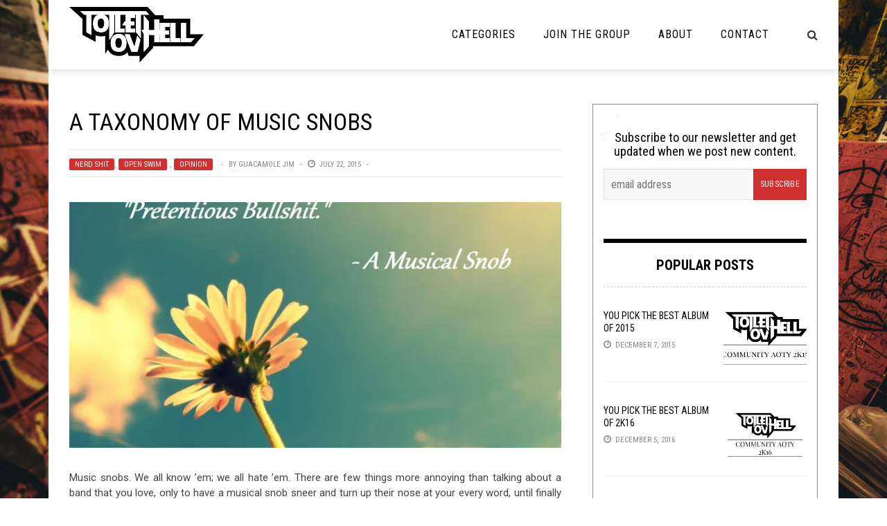

--- FILE ---
content_type: text/html; charset=UTF-8
request_url: https://toiletovhell.com/a-taxonomy-of-music-snobs/
body_size: 33257
content:
<!DOCTYPE html>
<html lang="en-US" xmlns:og="http://opengraphprotocol.org/schema/" xmlns:fb="http://www.facebook.com/2008/fbml">

<head>
        <meta charset="UTF-8" />
        
        <meta name="viewport" content="width=device-width, initial-scale=1"/>
        
        <meta http-equiv="Content-Type" content="text/html; charset=UTF-8" />
    	
    	    
    	    	    	
    	<link rel="stylesheet" href="https://toiletovhell.com/wp-content/themes/toiletovhell/style.css">
    	
    	<link rel="pingback" href="https://toiletovhell.com/xmlrpc.php">
        
    	    
    	<title>A Taxonomy of Music Snobs &#8211; The Toilet Ov Hell</title>
<link data-rocket-prefetch href="https://fonts.googleapis.com" rel="dns-prefetch">
<link data-rocket-prefetch href="https://www.googletagmanager.com" rel="dns-prefetch">
<link data-rocket-prefetch href="https://connect.facebook.net" rel="dns-prefetch">
<link data-rocket-prefetch href="https://platform.twitter.com" rel="dns-prefetch">
<link data-rocket-prefetch href="https://www.google-analytics.com" rel="dns-prefetch">
<link data-rocket-prefetch href="https://www.powr.io" rel="dns-prefetch">
<link data-rocket-prefetch href="https://c0.wp.com" rel="dns-prefetch">
<link data-rocket-prefetch href="https://i0.wp.com" rel="dns-prefetch">
<link data-rocket-prefetch href="https://toiletovhell.disqus.com" rel="dns-prefetch">
<link data-rocket-prefetch href="https://0.gravatar.com" rel="dns-prefetch">
<link data-rocket-prefetch href="https://secure.gravatar.com" rel="dns-prefetch">
<link data-rocket-prefetch href="https://stats.wp.com" rel="dns-prefetch">
<link data-rocket-preload as="style" href="https://fonts.googleapis.com/css?family=Roboto%3A100%2C300%2C400%2C500%2C700%2C900%2C100italic%2C300italic%2C400italic%2C500italic%2C700italic%2C900italic%7CRoboto%20Condensed%3A300%2C400%2C700%2C300italic%2C400italic%2C700italic&#038;subset=latin&#038;display=swap" rel="preload">
<link href="https://fonts.googleapis.com/css?family=Roboto%3A100%2C300%2C400%2C500%2C700%2C900%2C100italic%2C300italic%2C400italic%2C500italic%2C700italic%2C900italic%7CRoboto%20Condensed%3A300%2C400%2C700%2C300italic%2C400italic%2C700italic&#038;subset=latin&#038;display=swap" media="print" onload="this.media=&#039;all&#039;" rel="stylesheet">
<noscript><link rel="stylesheet" href="https://fonts.googleapis.com/css?family=Roboto%3A100%2C300%2C400%2C500%2C700%2C900%2C100italic%2C300italic%2C400italic%2C500italic%2C700italic%2C900italic%7CRoboto%20Condensed%3A300%2C400%2C700%2C300italic%2C400italic%2C700italic&#038;subset=latin&#038;display=swap"></noscript><link rel="preload" data-rocket-preload as="image" href="https://i0.wp.com/toiletovhell.com/wp-content/uploads/2015/07/background-tumblr-hipster-beach-msxr-hipster-195848187.jpg?resize=750%2C375&#038;ssl=1" fetchpriority="high">
          <script>
            (function(d){
              var js, id = 'powr-js', ref = d.getElementsByTagName('script')[0];
              if (d.getElementById(id)) {return;}
              js = d.createElement('script'); js.id = id; js.async = true;
              js.src = '//www.powr.io/powr.js';
              js.setAttribute('powr-token','7WJKFy9Juc1486398743');
              js.setAttribute('external-type','wordpress');
              ref.parentNode.insertBefore(js, ref);
            }(document));
          </script>
          <meta name='robots' content='max-image-preview:large' />
<script type="text/javascript" id="wpp-js" src="https://toiletovhell.com/wp-content/plugins/wordpress-popular-posts/assets/js/wpp.js" data-sampling="0" data-sampling-rate="100" data-api-url="https://toiletovhell.com/wp-json/wordpress-popular-posts" data-post-id="31716" data-token="a0513b91f4" data-lang="0" data-debug="1"></script>
<link rel='dns-prefetch' href='//secure.gravatar.com' />
<link rel='dns-prefetch' href='//stats.wp.com' />
<link rel='dns-prefetch' href='//fonts.googleapis.com' />
<link rel='dns-prefetch' href='//i0.wp.com' />
<link rel='dns-prefetch' href='//c0.wp.com' />
<link href='https://fonts.gstatic.com' crossorigin rel='preconnect' />
<meta property="og:title" content="A Taxonomy of Music Snobs"/><meta property="og:type" content="article"/><meta property="og:url" content="https://toiletovhell.com/a-taxonomy-of-music-snobs/"/><meta property="og:image" content="https://i0.wp.com/toiletovhell.com/wp-content/uploads/2015/07/background-tumblr-hipster-beach-msxr-hipster-195848187.jpg?resize=600%2C315&amp;ssl=1"/>
<style id='wp-emoji-styles-inline-css' type='text/css'>

	img.wp-smiley, img.emoji {
		display: inline !important;
		border: none !important;
		box-shadow: none !important;
		height: 1em !important;
		width: 1em !important;
		margin: 0 0.07em !important;
		vertical-align: -0.1em !important;
		background: none !important;
		padding: 0 !important;
	}
</style>
<link rel='stylesheet' id='wp-block-library-css' href='https://c0.wp.com/c/6.5.7/wp-includes/css/dist/block-library/style.min.css' type='text/css' media='all' />
<link rel='stylesheet' id='mediaelement-css' href='https://c0.wp.com/c/6.5.7/wp-includes/js/mediaelement/mediaelementplayer-legacy.min.css' type='text/css' media='all' />
<link rel='stylesheet' id='wp-mediaelement-css' href='https://c0.wp.com/c/6.5.7/wp-includes/js/mediaelement/wp-mediaelement.min.css' type='text/css' media='all' />
<style id='jetpack-sharing-buttons-style-inline-css' type='text/css'>
.jetpack-sharing-buttons__services-list{display:flex;flex-direction:row;flex-wrap:wrap;gap:0;list-style-type:none;margin:5px;padding:0}.jetpack-sharing-buttons__services-list.has-small-icon-size{font-size:12px}.jetpack-sharing-buttons__services-list.has-normal-icon-size{font-size:16px}.jetpack-sharing-buttons__services-list.has-large-icon-size{font-size:24px}.jetpack-sharing-buttons__services-list.has-huge-icon-size{font-size:36px}@media print{.jetpack-sharing-buttons__services-list{display:none!important}}.editor-styles-wrapper .wp-block-jetpack-sharing-buttons{gap:0;padding-inline-start:0}ul.jetpack-sharing-buttons__services-list.has-background{padding:1.25em 2.375em}
</style>
<style id='powerpress-player-block-style-inline-css' type='text/css'>


</style>
<style id='classic-theme-styles-inline-css' type='text/css'>
/*! This file is auto-generated */
.wp-block-button__link{color:#fff;background-color:#32373c;border-radius:9999px;box-shadow:none;text-decoration:none;padding:calc(.667em + 2px) calc(1.333em + 2px);font-size:1.125em}.wp-block-file__button{background:#32373c;color:#fff;text-decoration:none}
</style>
<style id='global-styles-inline-css' type='text/css'>
body{--wp--preset--color--black: #000000;--wp--preset--color--cyan-bluish-gray: #abb8c3;--wp--preset--color--white: #ffffff;--wp--preset--color--pale-pink: #f78da7;--wp--preset--color--vivid-red: #cf2e2e;--wp--preset--color--luminous-vivid-orange: #ff6900;--wp--preset--color--luminous-vivid-amber: #fcb900;--wp--preset--color--light-green-cyan: #7bdcb5;--wp--preset--color--vivid-green-cyan: #00d084;--wp--preset--color--pale-cyan-blue: #8ed1fc;--wp--preset--color--vivid-cyan-blue: #0693e3;--wp--preset--color--vivid-purple: #9b51e0;--wp--preset--gradient--vivid-cyan-blue-to-vivid-purple: linear-gradient(135deg,rgba(6,147,227,1) 0%,rgb(155,81,224) 100%);--wp--preset--gradient--light-green-cyan-to-vivid-green-cyan: linear-gradient(135deg,rgb(122,220,180) 0%,rgb(0,208,130) 100%);--wp--preset--gradient--luminous-vivid-amber-to-luminous-vivid-orange: linear-gradient(135deg,rgba(252,185,0,1) 0%,rgba(255,105,0,1) 100%);--wp--preset--gradient--luminous-vivid-orange-to-vivid-red: linear-gradient(135deg,rgba(255,105,0,1) 0%,rgb(207,46,46) 100%);--wp--preset--gradient--very-light-gray-to-cyan-bluish-gray: linear-gradient(135deg,rgb(238,238,238) 0%,rgb(169,184,195) 100%);--wp--preset--gradient--cool-to-warm-spectrum: linear-gradient(135deg,rgb(74,234,220) 0%,rgb(151,120,209) 20%,rgb(207,42,186) 40%,rgb(238,44,130) 60%,rgb(251,105,98) 80%,rgb(254,248,76) 100%);--wp--preset--gradient--blush-light-purple: linear-gradient(135deg,rgb(255,206,236) 0%,rgb(152,150,240) 100%);--wp--preset--gradient--blush-bordeaux: linear-gradient(135deg,rgb(254,205,165) 0%,rgb(254,45,45) 50%,rgb(107,0,62) 100%);--wp--preset--gradient--luminous-dusk: linear-gradient(135deg,rgb(255,203,112) 0%,rgb(199,81,192) 50%,rgb(65,88,208) 100%);--wp--preset--gradient--pale-ocean: linear-gradient(135deg,rgb(255,245,203) 0%,rgb(182,227,212) 50%,rgb(51,167,181) 100%);--wp--preset--gradient--electric-grass: linear-gradient(135deg,rgb(202,248,128) 0%,rgb(113,206,126) 100%);--wp--preset--gradient--midnight: linear-gradient(135deg,rgb(2,3,129) 0%,rgb(40,116,252) 100%);--wp--preset--font-size--small: 13px;--wp--preset--font-size--medium: 20px;--wp--preset--font-size--large: 36px;--wp--preset--font-size--x-large: 42px;--wp--preset--spacing--20: 0.44rem;--wp--preset--spacing--30: 0.67rem;--wp--preset--spacing--40: 1rem;--wp--preset--spacing--50: 1.5rem;--wp--preset--spacing--60: 2.25rem;--wp--preset--spacing--70: 3.38rem;--wp--preset--spacing--80: 5.06rem;--wp--preset--shadow--natural: 6px 6px 9px rgba(0, 0, 0, 0.2);--wp--preset--shadow--deep: 12px 12px 50px rgba(0, 0, 0, 0.4);--wp--preset--shadow--sharp: 6px 6px 0px rgba(0, 0, 0, 0.2);--wp--preset--shadow--outlined: 6px 6px 0px -3px rgba(255, 255, 255, 1), 6px 6px rgba(0, 0, 0, 1);--wp--preset--shadow--crisp: 6px 6px 0px rgba(0, 0, 0, 1);}:where(.is-layout-flex){gap: 0.5em;}:where(.is-layout-grid){gap: 0.5em;}body .is-layout-flex{display: flex;}body .is-layout-flex{flex-wrap: wrap;align-items: center;}body .is-layout-flex > *{margin: 0;}body .is-layout-grid{display: grid;}body .is-layout-grid > *{margin: 0;}:where(.wp-block-columns.is-layout-flex){gap: 2em;}:where(.wp-block-columns.is-layout-grid){gap: 2em;}:where(.wp-block-post-template.is-layout-flex){gap: 1.25em;}:where(.wp-block-post-template.is-layout-grid){gap: 1.25em;}.has-black-color{color: var(--wp--preset--color--black) !important;}.has-cyan-bluish-gray-color{color: var(--wp--preset--color--cyan-bluish-gray) !important;}.has-white-color{color: var(--wp--preset--color--white) !important;}.has-pale-pink-color{color: var(--wp--preset--color--pale-pink) !important;}.has-vivid-red-color{color: var(--wp--preset--color--vivid-red) !important;}.has-luminous-vivid-orange-color{color: var(--wp--preset--color--luminous-vivid-orange) !important;}.has-luminous-vivid-amber-color{color: var(--wp--preset--color--luminous-vivid-amber) !important;}.has-light-green-cyan-color{color: var(--wp--preset--color--light-green-cyan) !important;}.has-vivid-green-cyan-color{color: var(--wp--preset--color--vivid-green-cyan) !important;}.has-pale-cyan-blue-color{color: var(--wp--preset--color--pale-cyan-blue) !important;}.has-vivid-cyan-blue-color{color: var(--wp--preset--color--vivid-cyan-blue) !important;}.has-vivid-purple-color{color: var(--wp--preset--color--vivid-purple) !important;}.has-black-background-color{background-color: var(--wp--preset--color--black) !important;}.has-cyan-bluish-gray-background-color{background-color: var(--wp--preset--color--cyan-bluish-gray) !important;}.has-white-background-color{background-color: var(--wp--preset--color--white) !important;}.has-pale-pink-background-color{background-color: var(--wp--preset--color--pale-pink) !important;}.has-vivid-red-background-color{background-color: var(--wp--preset--color--vivid-red) !important;}.has-luminous-vivid-orange-background-color{background-color: var(--wp--preset--color--luminous-vivid-orange) !important;}.has-luminous-vivid-amber-background-color{background-color: var(--wp--preset--color--luminous-vivid-amber) !important;}.has-light-green-cyan-background-color{background-color: var(--wp--preset--color--light-green-cyan) !important;}.has-vivid-green-cyan-background-color{background-color: var(--wp--preset--color--vivid-green-cyan) !important;}.has-pale-cyan-blue-background-color{background-color: var(--wp--preset--color--pale-cyan-blue) !important;}.has-vivid-cyan-blue-background-color{background-color: var(--wp--preset--color--vivid-cyan-blue) !important;}.has-vivid-purple-background-color{background-color: var(--wp--preset--color--vivid-purple) !important;}.has-black-border-color{border-color: var(--wp--preset--color--black) !important;}.has-cyan-bluish-gray-border-color{border-color: var(--wp--preset--color--cyan-bluish-gray) !important;}.has-white-border-color{border-color: var(--wp--preset--color--white) !important;}.has-pale-pink-border-color{border-color: var(--wp--preset--color--pale-pink) !important;}.has-vivid-red-border-color{border-color: var(--wp--preset--color--vivid-red) !important;}.has-luminous-vivid-orange-border-color{border-color: var(--wp--preset--color--luminous-vivid-orange) !important;}.has-luminous-vivid-amber-border-color{border-color: var(--wp--preset--color--luminous-vivid-amber) !important;}.has-light-green-cyan-border-color{border-color: var(--wp--preset--color--light-green-cyan) !important;}.has-vivid-green-cyan-border-color{border-color: var(--wp--preset--color--vivid-green-cyan) !important;}.has-pale-cyan-blue-border-color{border-color: var(--wp--preset--color--pale-cyan-blue) !important;}.has-vivid-cyan-blue-border-color{border-color: var(--wp--preset--color--vivid-cyan-blue) !important;}.has-vivid-purple-border-color{border-color: var(--wp--preset--color--vivid-purple) !important;}.has-vivid-cyan-blue-to-vivid-purple-gradient-background{background: var(--wp--preset--gradient--vivid-cyan-blue-to-vivid-purple) !important;}.has-light-green-cyan-to-vivid-green-cyan-gradient-background{background: var(--wp--preset--gradient--light-green-cyan-to-vivid-green-cyan) !important;}.has-luminous-vivid-amber-to-luminous-vivid-orange-gradient-background{background: var(--wp--preset--gradient--luminous-vivid-amber-to-luminous-vivid-orange) !important;}.has-luminous-vivid-orange-to-vivid-red-gradient-background{background: var(--wp--preset--gradient--luminous-vivid-orange-to-vivid-red) !important;}.has-very-light-gray-to-cyan-bluish-gray-gradient-background{background: var(--wp--preset--gradient--very-light-gray-to-cyan-bluish-gray) !important;}.has-cool-to-warm-spectrum-gradient-background{background: var(--wp--preset--gradient--cool-to-warm-spectrum) !important;}.has-blush-light-purple-gradient-background{background: var(--wp--preset--gradient--blush-light-purple) !important;}.has-blush-bordeaux-gradient-background{background: var(--wp--preset--gradient--blush-bordeaux) !important;}.has-luminous-dusk-gradient-background{background: var(--wp--preset--gradient--luminous-dusk) !important;}.has-pale-ocean-gradient-background{background: var(--wp--preset--gradient--pale-ocean) !important;}.has-electric-grass-gradient-background{background: var(--wp--preset--gradient--electric-grass) !important;}.has-midnight-gradient-background{background: var(--wp--preset--gradient--midnight) !important;}.has-small-font-size{font-size: var(--wp--preset--font-size--small) !important;}.has-medium-font-size{font-size: var(--wp--preset--font-size--medium) !important;}.has-large-font-size{font-size: var(--wp--preset--font-size--large) !important;}.has-x-large-font-size{font-size: var(--wp--preset--font-size--x-large) !important;}
.wp-block-navigation a:where(:not(.wp-element-button)){color: inherit;}
:where(.wp-block-post-template.is-layout-flex){gap: 1.25em;}:where(.wp-block-post-template.is-layout-grid){gap: 1.25em;}
:where(.wp-block-columns.is-layout-flex){gap: 2em;}:where(.wp-block-columns.is-layout-grid){gap: 2em;}
.wp-block-pullquote{font-size: 1.5em;line-height: 1.6;}
</style>
<link rel='stylesheet' id='clammr-player-style-css' href='https://toiletovhell.com/wp-content/plugins/audio-player-by-clammr/css/clammr-audio-player.css?ver=6.5.7' type='text/css' media='all' />
<link rel='stylesheet' id='wpemfb-lightbox-css' href='https://toiletovhell.com/wp-content/plugins/wp-embed-facebook/templates/lightbox/css/lightbox.css?ver=3.0.10' type='text/css' media='all' />
<link rel='stylesheet' id='wordpress-popular-posts-css-css' href='https://toiletovhell.com/wp-content/plugins/wordpress-popular-posts/assets/css/wpp.css?ver=7.0.1' type='text/css' media='all' />
<link rel='stylesheet' id='bk-bootstrap-css-css' href='https://toiletovhell.com/wp-content/themes/the-rex/framework/bootstrap/css/bootstrap.css?ver=6.5.7' type='text/css' media='all' />
<link rel='stylesheet' id='bk-fa-css' href='https://toiletovhell.com/wp-content/themes/the-rex/css/fonts/awesome-fonts/css/font-awesome.min.css?ver=6.5.7' type='text/css' media='all' />
<link rel='stylesheet' id='bk-fa-snapchat-css' href='https://toiletovhell.com/wp-content/themes/the-rex/css/fa-snapchat.css?ver=6.5.7' type='text/css' media='all' />
<link rel='stylesheet' id='bk-flexslider-css' href='https://toiletovhell.com/wp-content/themes/the-rex/css/flexslider.css?ver=6.5.7' type='text/css' media='all' />
<link rel='stylesheet' id='bkstyle-css' href='https://toiletovhell.com/wp-content/themes/the-rex/css/bkstyle.css?ver=6.5.7' type='text/css' media='all' />
<link rel='stylesheet' id='bkresponsive-css' href='https://toiletovhell.com/wp-content/themes/the-rex/css/responsive.css?ver=6.5.7' type='text/css' media='all' />
<link rel='stylesheet' id='bk-tipper-css' href='https://toiletovhell.com/wp-content/themes/the-rex/css/jquery.fs.tipper.css?ver=6.5.7' type='text/css' media='all' />
<link rel='stylesheet' id='bk-justifiedgallery-css' href='https://toiletovhell.com/wp-content/themes/the-rex/css/justifiedGallery.css?ver=6.5.7' type='text/css' media='all' />
<link rel='stylesheet' id='bk-justifiedlightbox-css' href='https://toiletovhell.com/wp-content/themes/the-rex/css/magnific-popup.css?ver=6.5.7' type='text/css' media='all' />
<link rel='stylesheet' id='login-with-ajax-css' href='https://toiletovhell.com/wp-content/themes/the-rex/plugins/login-with-ajax/widget.css?ver=4.5.1' type='text/css' media='all' />
<link rel='stylesheet' id='cb_p6-css-main-css' href='https://toiletovhell.com/wp-content/plugins/patron-button-and-widgets-by-codebard/plugin/templates/default/style.css?ver=6.5.7' type='text/css' media='all' />
<link rel='stylesheet' id='__EPYT__style-css' href='https://toiletovhell.com/wp-content/plugins/youtube-embed-plus/styles/ytprefs.min.css?ver=14.2.3.2' type='text/css' media='all' />
<style id='__EPYT__style-inline-css' type='text/css'>

                .epyt-gallery-thumb {
                        width: 33.333%;
                }
                
</style>

<link rel='stylesheet' id='sharedaddy-css' href='https://c0.wp.com/p/jetpack/14.0/modules/sharedaddy/sharing.css' type='text/css' media='all' />
<link rel='stylesheet' id='social-logos-css' href='https://c0.wp.com/p/jetpack/14.0/_inc/social-logos/social-logos.min.css' type='text/css' media='all' />
<script type="text/javascript" src="https://c0.wp.com/c/6.5.7/wp-includes/js/jquery/jquery.min.js" id="jquery-core-js"></script>
<script type="text/javascript" src="https://c0.wp.com/c/6.5.7/wp-includes/js/jquery/jquery-migrate.min.js" id="jquery-migrate-js"></script>
<script type="text/javascript" id="mediaelement-core-js-before">
/* <![CDATA[ */
var mejsL10n = {"language":"en","strings":{"mejs.download-file":"Download File","mejs.install-flash":"You are using a browser that does not have Flash player enabled or installed. Please turn on your Flash player plugin or download the latest version from https:\/\/get.adobe.com\/flashplayer\/","mejs.fullscreen":"Fullscreen","mejs.play":"Play","mejs.pause":"Pause","mejs.time-slider":"Time Slider","mejs.time-help-text":"Use Left\/Right Arrow keys to advance one second, Up\/Down arrows to advance ten seconds.","mejs.live-broadcast":"Live Broadcast","mejs.volume-help-text":"Use Up\/Down Arrow keys to increase or decrease volume.","mejs.unmute":"Unmute","mejs.mute":"Mute","mejs.volume-slider":"Volume Slider","mejs.video-player":"Video Player","mejs.audio-player":"Audio Player","mejs.captions-subtitles":"Captions\/Subtitles","mejs.captions-chapters":"Chapters","mejs.none":"None","mejs.afrikaans":"Afrikaans","mejs.albanian":"Albanian","mejs.arabic":"Arabic","mejs.belarusian":"Belarusian","mejs.bulgarian":"Bulgarian","mejs.catalan":"Catalan","mejs.chinese":"Chinese","mejs.chinese-simplified":"Chinese (Simplified)","mejs.chinese-traditional":"Chinese (Traditional)","mejs.croatian":"Croatian","mejs.czech":"Czech","mejs.danish":"Danish","mejs.dutch":"Dutch","mejs.english":"English","mejs.estonian":"Estonian","mejs.filipino":"Filipino","mejs.finnish":"Finnish","mejs.french":"French","mejs.galician":"Galician","mejs.german":"German","mejs.greek":"Greek","mejs.haitian-creole":"Haitian Creole","mejs.hebrew":"Hebrew","mejs.hindi":"Hindi","mejs.hungarian":"Hungarian","mejs.icelandic":"Icelandic","mejs.indonesian":"Indonesian","mejs.irish":"Irish","mejs.italian":"Italian","mejs.japanese":"Japanese","mejs.korean":"Korean","mejs.latvian":"Latvian","mejs.lithuanian":"Lithuanian","mejs.macedonian":"Macedonian","mejs.malay":"Malay","mejs.maltese":"Maltese","mejs.norwegian":"Norwegian","mejs.persian":"Persian","mejs.polish":"Polish","mejs.portuguese":"Portuguese","mejs.romanian":"Romanian","mejs.russian":"Russian","mejs.serbian":"Serbian","mejs.slovak":"Slovak","mejs.slovenian":"Slovenian","mejs.spanish":"Spanish","mejs.swahili":"Swahili","mejs.swedish":"Swedish","mejs.tagalog":"Tagalog","mejs.thai":"Thai","mejs.turkish":"Turkish","mejs.ukrainian":"Ukrainian","mejs.vietnamese":"Vietnamese","mejs.welsh":"Welsh","mejs.yiddish":"Yiddish"}};
/* ]]> */
</script>
<script type="text/javascript" src="https://c0.wp.com/c/6.5.7/wp-includes/js/mediaelement/mediaelement-and-player.min.js" id="mediaelement-core-js"></script>
<script type="text/javascript" src="https://c0.wp.com/c/6.5.7/wp-includes/js/mediaelement/mediaelement-migrate.min.js" id="mediaelement-migrate-js"></script>
<script type="text/javascript" id="mediaelement-js-extra">
/* <![CDATA[ */
var _wpmejsSettings = {"pluginPath":"\/wp-includes\/js\/mediaelement\/","classPrefix":"mejs-","stretching":"responsive","audioShortcodeLibrary":"mediaelement","videoShortcodeLibrary":"mediaelement"};
/* ]]> */
</script>
<script type="text/javascript" src="https://c0.wp.com/c/6.5.7/wp-includes/js/mediaelement/wp-mediaelement.min.js" id="wp-mediaelement-js"></script>
<script type="text/javascript" src="https://toiletovhell.com/wp-content/plugins/audio-player-by-clammr/js/clammr-audio-player.js?ver=6.5.7" id="clammr-player-script-js"></script>
<script type="text/javascript" src="https://toiletovhell.com/wp-content/plugins/wp-embed-facebook/templates/lightbox/js/lightbox.min.js?ver=3.0.10" id="wpemfb-lightbox-js"></script>
<script type="text/javascript" id="wpemfb-fbjs-js-extra">
/* <![CDATA[ */
var WEF = {"local":"en_US","version":"v3.1","fb_id":"1110306245663272"};
/* ]]> */
</script>
<script type="text/javascript" src="https://toiletovhell.com/wp-content/plugins/wp-embed-facebook/inc/js/fb.min.js?ver=3.0.10" id="wpemfb-fbjs-js"></script>
<script type="text/javascript" src="https://toiletovhell.com/wp-content/themes/toiletovhell/js/scripts.js?ver=6.5.7" id="scripts-js"></script>
<script type="text/javascript" id="login-with-ajax-js-extra">
/* <![CDATA[ */
var LWA = {"ajaxurl":"https:\/\/toiletovhell.com\/wp-admin\/admin-ajax.php","off":""};
/* ]]> */
</script>
<script type="text/javascript" src="https://toiletovhell.com/wp-content/themes/the-rex/plugins/login-with-ajax/login-with-ajax.source.js?ver=4.5.1" id="login-with-ajax-js"></script>
<script type="text/javascript" src="https://toiletovhell.com/wp-content/plugins/login-with-ajax/ajaxify/ajaxify.js?ver=4.5.1" id="login-with-ajax-ajaxify-js"></script>
<script type="text/javascript" id="__ytprefs__-js-extra">
/* <![CDATA[ */
var _EPYT_ = {"ajaxurl":"https:\/\/toiletovhell.com\/wp-admin\/admin-ajax.php","security":"f4aae4a314","gallery_scrolloffset":"20","eppathtoscripts":"https:\/\/toiletovhell.com\/wp-content\/plugins\/youtube-embed-plus\/scripts\/","eppath":"https:\/\/toiletovhell.com\/wp-content\/plugins\/youtube-embed-plus\/","epresponsiveselector":"[\"iframe.__youtube_prefs_widget__\"]","epdovol":"1","version":"14.2.3.2","evselector":"iframe.__youtube_prefs__[src], iframe[src*=\"youtube.com\/embed\/\"], iframe[src*=\"youtube-nocookie.com\/embed\/\"]","ajax_compat":"","maxres_facade":"eager","ytapi_load":"light","pause_others":"","stopMobileBuffer":"1","facade_mode":"","not_live_on_channel":""};
/* ]]> */
</script>
<script type="text/javascript" src="https://toiletovhell.com/wp-content/plugins/youtube-embed-plus/scripts/ytprefs.min.js?ver=14.2.3.2" id="__ytprefs__-js"></script>
<link rel="https://api.w.org/" href="https://toiletovhell.com/wp-json/" /><link rel="alternate" type="application/json" href="https://toiletovhell.com/wp-json/wp/v2/posts/31716" /><link rel="EditURI" type="application/rsd+xml" title="RSD" href="https://toiletovhell.com/xmlrpc.php?rsd" />
<meta name="generator" content="WordPress 6.5.7" />
<link rel="canonical" href="https://toiletovhell.com/a-taxonomy-of-music-snobs/" />
<link rel='shortlink' href='https://toiletovhell.com/?p=31716' />
<link rel="alternate" type="application/json+oembed" href="https://toiletovhell.com/wp-json/oembed/1.0/embed?url=https%3A%2F%2Ftoiletovhell.com%2Fa-taxonomy-of-music-snobs%2F" />
<link rel="alternate" type="text/xml+oembed" href="https://toiletovhell.com/wp-json/oembed/1.0/embed?url=https%3A%2F%2Ftoiletovhell.com%2Fa-taxonomy-of-music-snobs%2F&#038;format=xml" />
<script>(function(i,s,o,g,r,a,m){i['GoogleAnalyticsObject']=r;i[r]=i[r]||function(){(i[r].q=i[r].q||[]).push(arguments)},i[r].l=1*new Date();a=s.createElement(o),m=s.getElementsByTagName(o)[0];a.async=1;a.src=g;m.parentNode.insertBefore(a,m)})(window,document,'script','//www.google-analytics.com/analytics.js','ga');ga('create', 'UA-47029214-1', 'auto', 'clammrTracker');ga('clammrTracker.send', 'event', 'WordpressPlugin', 'PluginLoaded',  window.location.hostname);</script>            <script type="text/javascript"><!--
                                function powerpress_pinw(pinw_url){window.open(pinw_url, 'PowerPressPlayer','toolbar=0,status=0,resizable=1,width=460,height=320');	return false;}
                //-->

                // tabnab protection
                window.addEventListener('load', function () {
                    // make all links have rel="noopener noreferrer"
                    document.querySelectorAll('a[target="_blank"]').forEach(link => {
                        link.setAttribute('rel', 'noopener noreferrer');
                    });
                });
            </script>
            	<style>img#wpstats{display:none}</style>
		            <style id="wpp-loading-animation-styles">@-webkit-keyframes bgslide{from{background-position-x:0}to{background-position-x:-200%}}@keyframes bgslide{from{background-position-x:0}to{background-position-x:-200%}}.wpp-widget-block-placeholder,.wpp-shortcode-placeholder{margin:0 auto;width:60px;height:3px;background:#dd3737;background:linear-gradient(90deg,#dd3737 0%,#571313 10%,#dd3737 100%);background-size:200% auto;border-radius:3px;-webkit-animation:bgslide 1s infinite linear;animation:bgslide 1s infinite linear}</style>
                    <script type="text/javascript">
            var ajaxurl = 'https://toiletovhell.com/wp-admin/admin-ajax.php';
        </script>
    
<!-- Jetpack Open Graph Tags -->
<meta property="og:type" content="article" />
<meta property="og:title" content="A Taxonomy of Music Snobs" />
<meta property="og:url" content="https://toiletovhell.com/a-taxonomy-of-music-snobs/" />
<meta property="og:description" content="Music snobs. We all know &#8217;em; we all hate &#8217;em. There are few things more annoying than talking about a band that you love, only to have a musical snob sneer and turn up their nose at yo…" />
<meta property="article:published_time" content="2015-07-22T16:00:14+00:00" />
<meta property="article:modified_time" content="2015-07-21T23:56:45+00:00" />
<meta property="og:site_name" content="The Toilet Ov Hell" />
<meta property="og:image" content="https://i0.wp.com/toiletovhell.com/wp-content/uploads/2015/07/background-tumblr-hipster-beach-msxr-hipster-195848187.jpg?fit=1200%2C724&#038;ssl=1" />
<meta property="og:image:width" content="1200" />
<meta property="og:image:height" content="724" />
<meta property="og:image:alt" content="" />
<meta property="og:locale" content="en_US" />
<meta name="twitter:site" content="@toiletovhell" />
<meta name="twitter:text:title" content="A Taxonomy of Music Snobs" />
<meta name="twitter:image" content="https://i0.wp.com/toiletovhell.com/wp-content/uploads/2015/07/background-tumblr-hipster-beach-msxr-hipster-195848187.jpg?fit=1200%2C724&#038;ssl=1&#038;w=640" />
<meta name="twitter:card" content="summary_large_image" />

<!-- End Jetpack Open Graph Tags -->
    
    <style type='text/css' media="all">
        .top-bar {display: none !important;}        ::selection {color: #FFF; background: #d13030}
        ::-webkit-selection {color: #FFF; background: #d13030}
         
             p > a, p > a:hover, .single-page .article-content a:hover, .single-page .article-content a:visited, .content_out.small-post .meta .post-category, .bk-sub-menu li:hover > a,
            #top-menu>ul>li > .sub-menu a:hover, .bk-dropdown-menu li:hover > a, .widget_tag_cloud .tagcloud a:hover, .bk-header-90 #main-menu > ul > li:hover,
            .footer .searchform-wrap .search-icon i, .module-title h2 span,
            .row-type .meta .post-category, #top-menu>ul>li:hover > a, .article-content li a, .article-content p a, .content_out.small-post .post-category,
            .breadcrumbs .location, .recommend-box .close,
            .s-post-nav .nav-title span, .error-number h4, .redirect-home, .module-breaking-carousel .flex-direction-nav .flex-next, .module-breaking-carousel:hover .flex-direction-nav .flex-prev,
            .bk-author-box .author-info .bk-author-page-contact a:hover, .module-feature2 .meta .post-category, 
            .bk-blog-content .meta .post-category, blockquote,
            #pagination .page-numbers, .post-page-links a, input[type="submit"]:hover, .single-page .icon-play:hover,
            .button:hover, .top-nav .bk-lwa .bk-account-info a:hover, a.bk_u_login:hover, a.bk_u_logout:hover, .bk-back-login:hover,
            .top-nav .bk-links-modal:hover, .main-nav.bk-menu-light .bk-sub-menu li > a:hover, .main-nav.bk-menu-light .bk-sub-posts .post-title a:hover,
            .bk-header-90 .header-social .social-icon a:hover
            {color: #d13030}
            
            .flex-direction-nav li a:hover polyline 
            {stroke: #d13030}
            #top-menu>ul>li > .sub-menu, .bk-dropdown-menu, .widget_tag_cloud .tagcloud a:hover, #page-wrap.wide .main-nav.fixed,
            .bk-mega-menu, .bk-mega-column-menu, .search-loadding, #comment-submit:hover,
            #pagination .page-numbers, .post-page-links a, .post-page-links > span, .widget_latest_comments .flex-direction-nav li a:hover,
            .loadmore span.ajaxtext:hover, #mobile-inner-header, .menu-location-title, input[type="submit"]:hover, .button:hover,
            .bk-lwa:hover > .bk-account-info, .bk-back-login:hover ,.menu-location-title, #mobile-inner-header,
            .main-nav.bk-menu-light .main-nav-container, #bk-gallery-slider .flex-control-paging li a.flex-active
            {border-color: #d13030;}

            .module-fw-slider .flex-control-nav li a.flex-active, .module-breaking-carousel .content_out.small-post .meta:after,
            .footer .cm-flex .flex-control-paging li a.flex-active,
            .bk-review-box .bk-overlay span, .bk-score-box, .share-total, #pagination .page-numbers.current, .post-page-links > span, .readmore a:hover,
            .loadmore span.ajaxtext:hover, .module-title h2:before, .page-title h2:before, #bk-gallery-slider .flex-control-paging li a.flex-active,
            .widget_display_stats dd strong, .widget_display_search .search-icon, .searchform-wrap .search-icon, #comment-submit:hover,
            #back-top, .bk_tabs .ui-tabs-nav li.ui-tabs-active, .s-tags a:hover, .post-category a
            {background-color: #d13030;}
            
            .footer .cm-flex .flex-control-paging li a
            {background-color: rgba(209,48,48,0.3);}
            

                            body { background-position: left; background-repeat: repeat; background-attachment: fixed;}
                                                            
    </style>
        <link rel="icon" href="https://i0.wp.com/toiletovhell.com/wp-content/uploads/2017/05/cropped-favicon-1.png?fit=32%2C32&#038;ssl=1" sizes="32x32" />
<link rel="icon" href="https://i0.wp.com/toiletovhell.com/wp-content/uploads/2017/05/cropped-favicon-1.png?fit=192%2C192&#038;ssl=1" sizes="192x192" />
<link rel="apple-touch-icon" href="https://i0.wp.com/toiletovhell.com/wp-content/uploads/2017/05/cropped-favicon-1.png?fit=180%2C180&#038;ssl=1" />
<meta name="msapplication-TileImage" content="https://i0.wp.com/toiletovhell.com/wp-content/uploads/2017/05/cropped-favicon-1.png?fit=270%2C270&#038;ssl=1" />
		<style type="text/css" id="wp-custom-css">
			.views {
   visibility: hidden;
}

.comments {
   visibility: hidden;
}		</style>
		<style type="text/css" title="dynamic-css" class="options-output">.main-nav{background-color:transparent;}#top-menu>ul>li, #top-menu>ul>li .sub-menu li, .bk_u_login, .bk_u_logout, .bk-links-modal,.bk-lwa-profile .bk-user-data > div{font-family:Roboto;font-weight:400;font-style:normal;}.main-nav #main-menu .menu > li, .main-nav #main-menu .menu > li > a, .mega-title h3, .header .logo.logo-text h1, .bk-sub-posts .post-title,
                            .comment-box .comment-author-name, .today-date, #main-mobile-menu li a{font-family:"Roboto Condensed";font-weight:400;font-style:normal;}.review-score, .bk-criteria-wrap > span{font-family:"Roboto Condensed";font-weight:400;font-style:normal;}.meta, .post-category, .post-date, .widget_comment .cm-header div, .module-feature2 .post-author, .comment-box .comment-time,
                            .loadmore span.ajaxtext, #comment-submit, .breadcrumbs, .button, .bk-search-content .nothing-respond{font-family:"Roboto Condensed";font-weight:400;font-style:normal;}.module-title h2, .page-title h2, .widget-title h3{font-family:"Roboto Condensed";font-weight:700;font-style:normal;}h1, h2, h3, h4, h5, #mobile-top-menu > ul > li, #mobile-menu > ul > li, #footer-menu a, .bk-copyright, 
                            .widget-social-counter ul li .data .subscribe, 
                            .bk_tabs  .ui-tabs-nav li, .bkteamsc .team-member .member-name, .buttonsc {font-family:"Roboto Condensed";font-weight:400;font-style:normal;}body, textarea, input, p, 
                            .entry-excerpt, .comment-text, .comment-author, .article-content,
                            .comments-area, .tag-list, .bk-mega-menu .bk-sub-posts .feature-post .menu-post-item .post-date, .comments-area small{font-family:Roboto;font-weight:400;font-style:normal;}</style><noscript><style id="rocket-lazyload-nojs-css">.rll-youtube-player, [data-lazy-src]{display:none !important;}</style></noscript>    <meta name="generator" content="WP Rocket 3.20.1.2" data-wpr-features="wpr_lazyload_images wpr_preconnect_external_domains wpr_oci wpr_desktop" /></head>
    
    <body class="post-template-default single single-post postid-31716 single-format-standard">
        <div id="page-wrap" class= 'boxed'>
        <div  id="main-mobile-menu">
            <div  class="block">
                <div id="mobile-inner-header">
                    <h3 class="menu-title">
                        The Toilet Ov Hell                    </h3>
                    <a class="mobile-menu-close" href="#" title="Close"><i class="fa fa-long-arrow-left"></i></a>
                </div>
                                <div class="main-menu">
                    <h3 class="menu-location-title">
                        Main Menu                    </h3>
                    <div id="mobile-menu" class="menu-main-navigation-container"><ul id="menu-main-navigation" class="menu"><li id="menu-item-65712" class="menu-item menu-item-type-custom menu-item-object-custom menu-item-has-children menu-item-65712"><a href="#">Categories</a>
<ul class="sub-menu">
	<li id="menu-item-65713" class="menu-item menu-item-type-custom menu-item-object-custom menu-item-has-children menu-item-65713"><a href="#">Music</a>
	<ul class="sub-menu">
		<li id="menu-item-65717" class="menu-item menu-item-type-taxonomy menu-item-object-category menu-item-65717 menu-category-752"><a href="https://toiletovhell.com/category/band-submissions/">Band Submissions</a></li>
		<li id="menu-item-65721" class="menu-item menu-item-type-taxonomy menu-item-object-category menu-item-65721 menu-category-9585"><a href="https://toiletovhell.com/category/contests/">Contests</a></li>
		<li id="menu-item-65723" class="menu-item menu-item-type-taxonomy menu-item-object-category menu-item-65723 menu-category-1310"><a href="https://toiletovhell.com/category/discography/">Discography</a></li>
		<li id="menu-item-65731" class="menu-item menu-item-type-taxonomy menu-item-object-category menu-item-65731 menu-category-12"><a href="https://toiletovhell.com/category/metal/">Metal</a></li>
		<li id="menu-item-65733" class="menu-item menu-item-type-taxonomy menu-item-object-category menu-item-65733 menu-category-5625"><a href="https://toiletovhell.com/category/premier/">Premiere</a></li>
		<li id="menu-item-65735" class="menu-item menu-item-type-taxonomy menu-item-object-category menu-item-65735 menu-category-39"><a href="https://toiletovhell.com/category/new-stuff/">New Stuff</a></li>
		<li id="menu-item-65738" class="menu-item menu-item-type-taxonomy menu-item-object-category menu-item-65738 menu-category-370"><a href="https://toiletovhell.com/category/not-metal/">Not Metal</a></li>
		<li id="menu-item-65744" class="menu-item menu-item-type-taxonomy menu-item-object-category menu-item-65744 menu-category-668"><a href="https://toiletovhell.com/category/riff-of-the-week/">Riff of the Week</a></li>
		<li id="menu-item-65747" class="menu-item menu-item-type-taxonomy menu-item-object-category menu-item-65747 menu-category-978"><a href="https://toiletovhell.com/category/bracketology/the-best-unsigned-band-in-the-us/">The Best Unsigned Band in the US</a></li>
	</ul>
</li>
	<li id="menu-item-65714" class="menu-item menu-item-type-custom menu-item-object-custom menu-item-has-children menu-item-65714"><a href="#">Maybe Music</a>
	<ul class="sub-menu">
		<li id="menu-item-65727" class="menu-item menu-item-type-taxonomy menu-item-object-category menu-item-65727 menu-category-478"><a href="https://toiletovhell.com/category/interviews/">Interviews</a></li>
		<li id="menu-item-65728" class="menu-item menu-item-type-taxonomy menu-item-object-category menu-item-65728 menu-category-2043"><a href="https://toiletovhell.com/category/listmania/">Listmania</a></li>
		<li id="menu-item-65736" class="menu-item menu-item-type-taxonomy menu-item-object-category menu-item-65736 menu-category-103"><a href="https://toiletovhell.com/category/news/">News</a></li>
	</ul>
</li>
	<li id="menu-item-65715" class="menu-item menu-item-type-custom menu-item-object-custom menu-item-has-children menu-item-65715"><a href="#">Maybe More Music</a>
	<ul class="sub-menu">
		<li id="menu-item-65741" class="menu-item menu-item-type-taxonomy menu-item-object-category menu-item-65741 menu-category-7104"><a href="https://toiletovhell.com/category/radio-free-toilet/">Toilet Radio</a></li>
		<li id="menu-item-65739" class="menu-item menu-item-type-taxonomy menu-item-object-category current-post-ancestor current-menu-parent current-post-parent menu-item-65739 menu-category-36"><a href="https://toiletovhell.com/category/open-swim/">Open Swim</a></li>
		<li id="menu-item-65740" class="menu-item menu-item-type-taxonomy menu-item-object-category current-post-ancestor current-menu-parent current-post-parent menu-item-65740 menu-category-403"><a href="https://toiletovhell.com/category/opinion/">Opinion</a></li>
		<li id="menu-item-65743" class="menu-item menu-item-type-taxonomy menu-item-object-category menu-item-65743 menu-category-70"><a href="https://toiletovhell.com/category/reviews/">Reviews</a></li>
		<li id="menu-item-65749" class="menu-item menu-item-type-taxonomy menu-item-object-category menu-item-65749 menu-category-9695"><a href="https://toiletovhell.com/category/bracketology/">Bracketology</a></li>
	</ul>
</li>
	<li id="menu-item-65716" class="menu-item menu-item-type-custom menu-item-object-custom menu-item-has-children menu-item-65716"><a href="#">Not Music</a>
	<ul class="sub-menu">
		<li id="menu-item-65722" class="menu-item menu-item-type-taxonomy menu-item-object-category menu-item-65722 menu-category-1508"><a href="https://toiletovhell.com/category/cooking/">Cooking</a></li>
		<li id="menu-item-65730" class="menu-item menu-item-type-taxonomy menu-item-object-category menu-item-65730 menu-category-6280"><a href="https://toiletovhell.com/category/lolbuttz/">Lolbuttz</a></li>
		<li id="menu-item-65732" class="menu-item menu-item-type-taxonomy menu-item-object-category current-post-ancestor current-menu-parent current-post-parent menu-item-65732 menu-category-724"><a href="https://toiletovhell.com/category/nerd-shit/">Nerd Shit</a></li>
		<li id="menu-item-65745" class="menu-item menu-item-type-taxonomy menu-item-object-category menu-item-65745 menu-category-1812"><a href="https://toiletovhell.com/category/shirt-stains/">Shirt Stains</a></li>
		<li id="menu-item-65746" class="menu-item menu-item-type-taxonomy menu-item-object-category menu-item-65746 menu-category-640"><a href="https://toiletovhell.com/category/tech-death-thursday/">Tech-Death Thursday</a></li>
		<li id="menu-item-65751" class="menu-item menu-item-type-taxonomy menu-item-object-category menu-item-65751 menu-category-1806"><a href="https://toiletovhell.com/category/video-breakdown/">Video Breakdown</a></li>
		<li id="menu-item-65752" class="menu-item menu-item-type-taxonomy menu-item-object-category menu-item-65752 menu-category-8"><a href="https://toiletovhell.com/category/video-games/">Video Games</a></li>
	</ul>
</li>
</ul>
</li>
<li id="menu-item-65711" class="menu-item menu-item-type-post_type menu-item-object-page menu-item-65711"><a href="https://toiletovhell.com/forums/">Join the Group</a></li>
<li id="menu-item-65710" class="menu-item menu-item-type-post_type menu-item-object-page menu-item-65710"><a href="https://toiletovhell.com/about/">About</a></li>
<li id="menu-item-65709" class="menu-item menu-item-type-post_type menu-item-object-page menu-item-65709"><a href="https://toiletovhell.com/contact/">Contact</a></li>
</ul></div>                </div>
            </div>
        </div>
        <div  id="page-inner-wrap">
            <div  class="page-cover mobile-menu-close"></div>
            <div  class="bk-page-header">
                <div class="header-wrap header bk-header-90">
                    <div class="top-bar" style="display: ;">
                        <div class="bkwrapper container">
                                                    </div>
                    </div><!--top-bar-->
                    <!-- nav open -->
            		<nav class="main-nav">
                        <div class="main-nav-inner bkwrapper container">
                            <div class="main-nav-container clearfix">
                                <div class="main-nav-wrap">
                                    <div class="mobile-menu-wrap">
                                        <a class="mobile-nav-btn" id="nav-open-btn"><i class="fa fa-bars"></i></a>  
                                    </div>
                                    <!-- logo open -->
                                                            			<div class="logo">
                                        <a href="https://toiletovhell.com">
                                            <img src="https://toiletovhell.com/wp-content/uploads/2017/05/logo.svg" alt="logo"/>
                                        </a>
                        			</div>
                        			<!-- logo close -->
                                                                        
                                    <div id="main-menu" class="menu-main-navigation-container"><ul id="menu-main-navigation-1" class="menu"><li class="menu-item menu-item-type-custom menu-item-object-custom menu-item-has-children menu-item-65712"><a href="#">Categories</a><div class="bk-mega-column-menu"><div class="bk-sub-menu-wrap"><ul class="bk-sub-menu clearfix">	<li class="menu-item menu-item-type-custom menu-item-object-custom menu-item-has-children menu-item-65713"><a href="#">Music</a><ul class="bk-sub-sub-menu">		<li class="menu-item menu-item-type-taxonomy menu-item-object-category menu-item-65717 menu-category-752"><a href="https://toiletovhell.com/category/band-submissions/">Band Submissions</a></li>
		<li class="menu-item menu-item-type-taxonomy menu-item-object-category menu-item-65721 menu-category-9585"><a href="https://toiletovhell.com/category/contests/">Contests</a></li>
		<li class="menu-item menu-item-type-taxonomy menu-item-object-category menu-item-65723 menu-category-1310"><a href="https://toiletovhell.com/category/discography/">Discography</a></li>
		<li class="menu-item menu-item-type-taxonomy menu-item-object-category menu-item-65731 menu-category-12"><a href="https://toiletovhell.com/category/metal/">Metal</a></li>
		<li class="menu-item menu-item-type-taxonomy menu-item-object-category menu-item-65733 menu-category-5625"><a href="https://toiletovhell.com/category/premier/">Premiere</a></li>
		<li class="menu-item menu-item-type-taxonomy menu-item-object-category menu-item-65735 menu-category-39"><a href="https://toiletovhell.com/category/new-stuff/">New Stuff</a></li>
		<li class="menu-item menu-item-type-taxonomy menu-item-object-category menu-item-65738 menu-category-370"><a href="https://toiletovhell.com/category/not-metal/">Not Metal</a></li>
		<li class="menu-item menu-item-type-taxonomy menu-item-object-category menu-item-65744 menu-category-668"><a href="https://toiletovhell.com/category/riff-of-the-week/">Riff of the Week</a></li>
		<li class="menu-item menu-item-type-taxonomy menu-item-object-category menu-item-65747 menu-category-978"><a href="https://toiletovhell.com/category/bracketology/the-best-unsigned-band-in-the-us/">The Best Unsigned Band in the US</a></li>
</ul></li>
	<li class="menu-item menu-item-type-custom menu-item-object-custom menu-item-has-children menu-item-65714"><a href="#">Maybe Music</a><ul class="bk-sub-sub-menu">		<li class="menu-item menu-item-type-taxonomy menu-item-object-category menu-item-65727 menu-category-478"><a href="https://toiletovhell.com/category/interviews/">Interviews</a></li>
		<li class="menu-item menu-item-type-taxonomy menu-item-object-category menu-item-65728 menu-category-2043"><a href="https://toiletovhell.com/category/listmania/">Listmania</a></li>
		<li class="menu-item menu-item-type-taxonomy menu-item-object-category menu-item-65736 menu-category-103"><a href="https://toiletovhell.com/category/news/">News</a></li>
</ul></li>
	<li class="menu-item menu-item-type-custom menu-item-object-custom menu-item-has-children menu-item-65715"><a href="#">Maybe More Music</a><ul class="bk-sub-sub-menu">		<li class="menu-item menu-item-type-taxonomy menu-item-object-category menu-item-65741 menu-category-7104"><a href="https://toiletovhell.com/category/radio-free-toilet/">Toilet Radio</a></li>
		<li class="menu-item menu-item-type-taxonomy menu-item-object-category current-post-ancestor current-menu-parent current-post-parent menu-item-65739 menu-category-36"><a href="https://toiletovhell.com/category/open-swim/">Open Swim</a></li>
		<li class="menu-item menu-item-type-taxonomy menu-item-object-category current-post-ancestor current-menu-parent current-post-parent menu-item-65740 menu-category-403"><a href="https://toiletovhell.com/category/opinion/">Opinion</a></li>
		<li class="menu-item menu-item-type-taxonomy menu-item-object-category menu-item-65743 menu-category-70"><a href="https://toiletovhell.com/category/reviews/">Reviews</a></li>
		<li class="menu-item menu-item-type-taxonomy menu-item-object-category menu-item-65749 menu-category-9695"><a href="https://toiletovhell.com/category/bracketology/">Bracketology</a></li>
</ul></li>
	<li class="menu-item menu-item-type-custom menu-item-object-custom menu-item-has-children menu-item-65716"><a href="#">Not Music</a><ul class="bk-sub-sub-menu">		<li class="menu-item menu-item-type-taxonomy menu-item-object-category menu-item-65722 menu-category-1508"><a href="https://toiletovhell.com/category/cooking/">Cooking</a></li>
		<li class="menu-item menu-item-type-taxonomy menu-item-object-category menu-item-65730 menu-category-6280"><a href="https://toiletovhell.com/category/lolbuttz/">Lolbuttz</a></li>
		<li class="menu-item menu-item-type-taxonomy menu-item-object-category current-post-ancestor current-menu-parent current-post-parent menu-item-65732 menu-category-724"><a href="https://toiletovhell.com/category/nerd-shit/">Nerd Shit</a></li>
		<li class="menu-item menu-item-type-taxonomy menu-item-object-category menu-item-65745 menu-category-1812"><a href="https://toiletovhell.com/category/shirt-stains/">Shirt Stains</a></li>
		<li class="menu-item menu-item-type-taxonomy menu-item-object-category menu-item-65746 menu-category-640"><a href="https://toiletovhell.com/category/tech-death-thursday/">Tech-Death Thursday</a></li>
		<li class="menu-item menu-item-type-taxonomy menu-item-object-category menu-item-65751 menu-category-1806"><a href="https://toiletovhell.com/category/video-breakdown/">Video Breakdown</a></li>
		<li class="menu-item menu-item-type-taxonomy menu-item-object-category menu-item-65752 menu-category-8"><a href="https://toiletovhell.com/category/video-games/">Video Games</a></li>
</ul></li>
</ul></div></div></li>
<li class="menu-item menu-item-type-post_type menu-item-object-page menu-item-65711"><a href="https://toiletovhell.com/forums/">Join the Group</a></li>
<li class="menu-item menu-item-type-post_type menu-item-object-page menu-item-65710"><a href="https://toiletovhell.com/about/">About</a></li>
<li class="menu-item menu-item-type-post_type menu-item-object-page menu-item-65709"><a href="https://toiletovhell.com/contact/">Contact</a></li>
</ul></div>                                    <div class="ajax-search-wrap"><div id="ajax-form-search" class="ajax-search-icon"><i class="fa fa-search"></i></div><form class="ajax-form" method="get" action="https://toiletovhell.com/"><fieldset><input id="search-form-text" type="text" class="field" name="s" autocomplete="off" value="" placeholder="Search and hit enter.."></fieldset></form> <div id="ajax-search-result"></div></div> 
                                </div>
                            </div>    
                        </div><!-- main-nav-inner -->       
            		</nav>
                    <!-- nav close --> 
        		</div>                
            </div>                
            
            <!-- backtop open -->
    		                <div  id="back-top"><i class="fa fa-long-arrow-up"></i></div>
                		<!-- backtop close -->                        <div  class="single-page " itemscope itemtype="http://schema.org/Article">
                        <div class="article-wrap bkwrapper container">
                <div class="row bk-in-single-page bksection">
                    <div class="main col-md-8">
                        <div class="article-content clearfix" itemprop="articleBody">
                            <div class="s_header_wraper bk-standard-layout"><div class="s-post-header container"><h1 itemprop="headline">A Taxonomy of Music Snobs</h1><div class="meta"><div class="post-category"><a href="https://toiletovhell.com/category/nerd-shit/">Nerd Shit</a>, <a href="https://toiletovhell.com/category/open-swim/">Open Swim</a>, <a href="https://toiletovhell.com/category/opinion/">Opinion</a></div><div class="post-author" itemprop="author">By <a href="https://toiletovhell.com/author/guacamole-jim/">Guacamole Jim</a></div><div class="post-date" itemprop="datePublished"><i class="fa fa-clock-o"></i>July 22, 2015</div><div class="views"><i class="fa fa-eye"></i>9691</div><div class="comments"><i class="fa fa-comment-o"></i>380</div></div><div class="bk-share-box"><span>Share:</span><div class="share-box-wrap"><div class="share-box"><ul class="social-share"></ul></div></div></div></div></div><!-- end single header -->                            <div class="s-feat-img"><img width="750" height="375" src="https://i0.wp.com/toiletovhell.com/wp-content/uploads/2015/07/background-tumblr-hipster-beach-msxr-hipster-195848187.jpg?resize=750%2C375&amp;ssl=1" class="attachment-bk750_375 size-bk750_375 wp-post-image" alt="" decoding="async" fetchpriority="high" data-attachment-id="31718" data-permalink="https://toiletovhell.com/a-taxonomy-of-music-snobs/background-tumblr-hipster-beach-msxr-hipster-195848187/" data-orig-file="https://i0.wp.com/toiletovhell.com/wp-content/uploads/2015/07/background-tumblr-hipster-beach-msxr-hipster-195848187.jpg?fit=1436%2C866&amp;ssl=1" data-orig-size="1436,866" data-comments-opened="1" data-image-meta="{&quot;aperture&quot;:&quot;0&quot;,&quot;credit&quot;:&quot;&quot;,&quot;camera&quot;:&quot;&quot;,&quot;caption&quot;:&quot;&quot;,&quot;created_timestamp&quot;:&quot;0&quot;,&quot;copyright&quot;:&quot;&quot;,&quot;focal_length&quot;:&quot;0&quot;,&quot;iso&quot;:&quot;0&quot;,&quot;shutter_speed&quot;:&quot;0&quot;,&quot;title&quot;:&quot;&quot;,&quot;orientation&quot;:&quot;1&quot;}" data-image-title="background-tumblr-hipster-beach-msxr-hipster-195848187" data-image-description="" data-image-caption="" data-medium-file="https://i0.wp.com/toiletovhell.com/wp-content/uploads/2015/07/background-tumblr-hipster-beach-msxr-hipster-195848187.jpg?fit=300%2C181&amp;ssl=1" data-large-file="https://i0.wp.com/toiletovhell.com/wp-content/uploads/2015/07/background-tumblr-hipster-beach-msxr-hipster-195848187.jpg?fit=1024%2C618&amp;ssl=1" /></div><!-- ARTICAL CONTENT -->
                                                        <div  id="fb-root"></div>
<p>Music snobs. We all know &#8217;em; we all hate &#8217;em. There are few things more annoying than talking about a band that you love, only to have a musical snob sneer and turn up their nose at your every word, until finally they can edge their way into the conversation to talk about how the music you love is significantly inferior to the music they love. Condescension is the name of the game, and musical snobs have spent years perfecting it. Join me, friends, as we analyze some of the most pervasive of music snobs and how to deal with them in the wild.</p>
<p><span id="more-31716"></span></p>
<ol>
<li><strong><em>The Classical Snob</em></strong></li>
</ol>
<p>The Classical Snob is a common breed of Old Person, but also comes in Undergrad University Student form (probably a nerd with long hair who secretly loves power metal and learned all <strong>Paganini</strong>&#8216;s works on the piano). Typically dressed in nice clothes, the classical snob won&#8217;t listen to a word you have to say about music unless you&#8217;ve jerked it to a picture of <strong>Haydn</strong> and finished on a violin.</p>
<div id="attachment_31720" style="width: 630px" class="wp-caption aligncenter"><a href="https://i0.wp.com/www.toiletovhell.com/wp-content/uploads/2015/07/david-robertson-c-sari_goodfriend.jpg?ssl=1"><img data-recalc-dims="1" decoding="async" aria-describedby="caption-attachment-31720" class="wp-image-31720 size-full" src="https://i0.wp.com/www.toiletovhell.com/wp-content/uploads/2015/07/david-robertson-c-sari_goodfriend.jpg?resize=620%2C350&#038;ssl=1" alt="david-robertson-c-sari_goodfriend" width="620" height="350" srcset="https://i0.wp.com/toiletovhell.com/wp-content/uploads/2015/07/david-robertson-c-sari_goodfriend.jpg?w=620&amp;ssl=1 620w, https://i0.wp.com/toiletovhell.com/wp-content/uploads/2015/07/david-robertson-c-sari_goodfriend.jpg?resize=300%2C169&amp;ssl=1 300w" sizes="(max-width: 620px) 100vw, 620px" /></a><p id="caption-attachment-31720" class="wp-caption-text">&#8220;Violins were MADE to be jizzed on!&#8221;</p></div>
<p>&nbsp;</p>
<p>Classical snobs enjoy pretending to be British, going to recitals, and sitting down for long periods of time without moving a muscle. Typically they detest all forms of loud music, all music with saxophones, all music requiring some form of electronic amplification (excepting, of course, classical music that&#8217;s been recorded for AM radio) &#8212; in short, they detest all forms of music written by anyone who hasn&#8217;t jerked it to a picture of Haydn and finished on a violin.</p>
<p>Dealing with classical snobs in the wild is simple: pull out your saxophone and play &#8220;<a href="https://www.youtube.com/watch?v=30FTr6G53VU" target="_blank">Giant Steps</a>&#8221; at them as loudly as possible. This will enrage the Classical Snob, though they won&#8217;t show it; rather, they&#8217;ll wrinkle their snobby noses at you and ask you to &#8220;please keep it down; this is a library.&#8221; Ignore their condescending politeness. Heeding their request will only encourage them to look down on you.</p>
<hr />
<p>&nbsp;</p>
<ol start="2">
<li><strong><em>The Jazz Snob</em></strong></li>
</ol>
<p>The Jazz Snob is something of a new arrival onto the scene, appearing with the advent of Hipster culture. Usually Jazz Snobs are young 20-somethings, obsessed with vinyl, things older than they are, scarves, and pretending to be totally into stuff they secretly hate.</p>
<div id="attachment_31721" style="width: 610px" class="wp-caption aligncenter"><a href="https://i0.wp.com/www.toiletovhell.com/wp-content/uploads/2015/07/4363670-hipster.jpg?ssl=1"><img data-recalc-dims="1" decoding="async" aria-describedby="caption-attachment-31721" class="wp-image-31721" src="data:image/svg+xml,%3Csvg%20xmlns='http://www.w3.org/2000/svg'%20viewBox='0%200%20600%20600'%3E%3C/svg%3E" alt="4363670-hipster" width="600" height="600" data-lazy-srcset="https://i0.wp.com/toiletovhell.com/wp-content/uploads/2015/07/4363670-hipster.jpg?w=1024&amp;ssl=1 1024w, https://i0.wp.com/toiletovhell.com/wp-content/uploads/2015/07/4363670-hipster.jpg?resize=150%2C150&amp;ssl=1 150w, https://i0.wp.com/toiletovhell.com/wp-content/uploads/2015/07/4363670-hipster.jpg?resize=300%2C300&amp;ssl=1 300w" data-lazy-sizes="(max-width: 600px) 100vw, 600px" data-lazy-src="https://i0.wp.com/www.toiletovhell.com/wp-content/uploads/2015/07/4363670-hipster.jpg?resize=600%2C600&#038;ssl=1" /><noscript><img data-recalc-dims="1" decoding="async" aria-describedby="caption-attachment-31721" class="wp-image-31721" src="https://i0.wp.com/www.toiletovhell.com/wp-content/uploads/2015/07/4363670-hipster.jpg?resize=600%2C600&#038;ssl=1" alt="4363670-hipster" width="600" height="600" srcset="https://i0.wp.com/toiletovhell.com/wp-content/uploads/2015/07/4363670-hipster.jpg?w=1024&amp;ssl=1 1024w, https://i0.wp.com/toiletovhell.com/wp-content/uploads/2015/07/4363670-hipster.jpg?resize=150%2C150&amp;ssl=1 150w, https://i0.wp.com/toiletovhell.com/wp-content/uploads/2015/07/4363670-hipster.jpg?resize=300%2C300&amp;ssl=1 300w" sizes="(max-width: 600px) 100vw, 600px" /></noscript></a><p id="caption-attachment-31721" class="wp-caption-text">This photograph was totally spontaneous.</p></div>
<p>&nbsp;</p>
<p>The Jazz Snob can be found at college, typically studying music or some other liberal art. They enjoy listening to both old and new jazz, and consistently refer to it as &#8220;heavy.&#8221; While more animated than Classical Snobs when listening to music, Jazz Snobs tend to remain mostly silent save for polite clapping after a 13-minute improvised saxophone solo. Unless the music you love has 10 seconds of written melody and 20 minutes of improvisation, it&#8217;s not worth their time. Heavy metal, of course, is vastly inferior to Jazz, since metal musicians, with all their practicing and trying to get better, will never equal the raw &#8220;heaviness&#8221; of improvised jazz music. Improvisation is the only thing that has mattered, does matter, or will matter. You write out your entire song? Filthy plebeian.</p>
<p>It&#8217;s not hard to get rid of a wild Jazz Snob: bombard them with classical music. The lack of improvisation will either cause them to shrivel up and die, or to go wild with rage and kill babies. Win-win.</p>
<p>PROTIP: Jazz Snobs and Classical Snobs are natural enemies. In the event you are acquainted with both kinds of snob, arrange for them to meet, or better yet, to play music together.</p>
<hr />
<p>&nbsp;</p>
<ol start="3">
<li><strong><em>The Black Metal Snob</em></strong></li>
</ol>
<p>A true connoisseur of all things bleak, the Black Metal Snob patrols the highways and byways of the internet looking for online fights with those who would dare profane the sacred name of [<em>insert unreadable band logo here</em>]. Black Metal Snobs come in two sizes: scrawny nerd and pudgy neckbeard. Armed with the emotional stability of a 12-year-old discovering breasts for the first time, Black Metal Snobs vehemently fight the good (evil?) fight, defending the artistic merits of poorly recorded demos.</p>
<div id="attachment_31723" style="width: 303px" class="wp-caption aligncenter"><a href="https://i0.wp.com/www.toiletovhell.com/wp-content/uploads/2015/07/metallll.jpg?ssl=1"><img data-recalc-dims="1" decoding="async" aria-describedby="caption-attachment-31723" class="wp-image-31723 size-full" src="data:image/svg+xml,%3Csvg%20xmlns='http://www.w3.org/2000/svg'%20viewBox='0%200%20293%20437'%3E%3C/svg%3E" alt="metallll" width="293" height="437" data-lazy-srcset="https://i0.wp.com/toiletovhell.com/wp-content/uploads/2015/07/metallll.jpg?w=293&amp;ssl=1 293w, https://i0.wp.com/toiletovhell.com/wp-content/uploads/2015/07/metallll.jpg?resize=201%2C300&amp;ssl=1 201w" data-lazy-sizes="(max-width: 293px) 100vw, 293px" data-lazy-src="https://i0.wp.com/www.toiletovhell.com/wp-content/uploads/2015/07/metallll.jpg?resize=293%2C437&#038;ssl=1" /><noscript><img data-recalc-dims="1" decoding="async" aria-describedby="caption-attachment-31723" class="wp-image-31723 size-full" src="https://i0.wp.com/www.toiletovhell.com/wp-content/uploads/2015/07/metallll.jpg?resize=293%2C437&#038;ssl=1" alt="metallll" width="293" height="437" srcset="https://i0.wp.com/toiletovhell.com/wp-content/uploads/2015/07/metallll.jpg?w=293&amp;ssl=1 293w, https://i0.wp.com/toiletovhell.com/wp-content/uploads/2015/07/metallll.jpg?resize=201%2C300&amp;ssl=1 201w" sizes="(max-width: 293px) 100vw, 293px" /></noscript></a><p id="caption-attachment-31723" class="wp-caption-text">&#8220;No no, you don&#8217;t understand. It&#8217;s way grimmer when I play in a forest. Imagine me in a forest.&#8221;</p></div>
<p>&nbsp;</p>
<p>Although Black Metal Snobs primarily spend their time trolling online forums and getting their rage on, they can also be found at local metal shows, not enjoying themselves (and, on rare occasions, in wooded glens recording demos; typically this happens in Norway). Their primary mode of existence is a combined mess of insecurity, misplaced anger, corpse paint, and SATAN. While they pose no real threat, their constant self-righteousness induces headaches even in the most patient of internet commenters. If you encounter one in real life, be wary of potential spike-related injury.</p>
<p>The Black Metal Snob is<strong> not</strong> to be engaged, if at all possible. Nothing you can say about how you were joking, or how you like some black metal too, or how we should all get along, will pacify their blind fury. You are nothing to them, you insignificant poser, and they will follow your every online move for days making sure you know that. The most effective way of dealing with Black Metal Snobs is to introduce them to another Black Metal Snob, at which point one of two things will occur: they will become fast friends and satisfy each other&#8217;s deep-rooted desire for affirmation, or they will attempt to outdo each other&#8217;s snobbery, culminating in both parties&#8217; spontaneous combustion (probably orchestrated by Satan to finally give them the metal cred they deserve).</p>
<hr />
<p>&nbsp;</p>
<ol start="4">
<li><strong><em>The Indie Snob</em></strong></li>
</ol>
<p>Indie Snobs are a special breed of musical elitist. The Indie snob can be any one of the other Snobs listed, and yet exists in a plane above and beyond such worldly pursuits. Indie Snobs don&#8217;t actually enjoy music; they enjoy the thrill of cleverness that comes when you know about something before someone else does. They&#8217;ve made it their lives&#8217; work. If you happen to discover an artist largely unknown, the Indie Snob will immediately enter the conversation, informing everyone they discovered this band years ago and their first unreleased demo (which the Indie Snob picked out of their garbage late at night) was significantly better than anything they&#8217;ve produced since.</p>
<div id="attachment_31724" style="width: 859px" class="wp-caption aligncenter"><a href="https://i0.wp.com/www.toiletovhell.com/wp-content/uploads/2015/07/649799_75358905.jpg?ssl=1"><img data-recalc-dims="1" decoding="async" aria-describedby="caption-attachment-31724" class="wp-image-31724" src="data:image/svg+xml,%3Csvg%20xmlns='http://www.w3.org/2000/svg'%20viewBox='0%200%20849%20600'%3E%3C/svg%3E" alt="649799_75358905" width="849" height="600" data-lazy-srcset="https://i0.wp.com/toiletovhell.com/wp-content/uploads/2015/07/649799_75358905.jpg?resize=1024%2C724&amp;ssl=1 1024w, https://i0.wp.com/toiletovhell.com/wp-content/uploads/2015/07/649799_75358905.jpg?resize=300%2C212&amp;ssl=1 300w, https://i0.wp.com/toiletovhell.com/wp-content/uploads/2015/07/649799_75358905.jpg?w=1482&amp;ssl=1 1482w" data-lazy-sizes="(max-width: 849px) 100vw, 849px" data-lazy-src="https://i0.wp.com/www.toiletovhell.com/wp-content/uploads/2015/07/649799_75358905-1024x724.jpg?resize=849%2C600&#038;ssl=1" /><noscript><img data-recalc-dims="1" decoding="async" aria-describedby="caption-attachment-31724" class="wp-image-31724" src="https://i0.wp.com/www.toiletovhell.com/wp-content/uploads/2015/07/649799_75358905-1024x724.jpg?resize=849%2C600&#038;ssl=1" alt="649799_75358905" width="849" height="600" srcset="https://i0.wp.com/toiletovhell.com/wp-content/uploads/2015/07/649799_75358905.jpg?resize=1024%2C724&amp;ssl=1 1024w, https://i0.wp.com/toiletovhell.com/wp-content/uploads/2015/07/649799_75358905.jpg?resize=300%2C212&amp;ssl=1 300w, https://i0.wp.com/toiletovhell.com/wp-content/uploads/2015/07/649799_75358905.jpg?w=1482&amp;ssl=1 1482w" sizes="(max-width: 849px) 100vw, 849px" /></noscript></a><p id="caption-attachment-31724" class="wp-caption-text">This guy isn&#8217;t actually an Indie Snob, but you can bet an Indie Snob bought that demo in his case and will tell you all about how it&#8217;s not as good as his practice sessions when he was five.</p></div>
<p>&nbsp;</p>
<p>As Indie Snobs are not bound by genre, they cannot be avoided. From orchestral to metal to Mongolian throat singing, Indie Snobs are the Indigenous People to your British Empire: they got there first. You will never be original, or first, or cool, or loved. All your discoveries will be overshadowed by Indie Snobs reminding you you&#8217;re not the first person to tread that ground. They may be lying, but how could you prove it? You can&#8217;t. And you have to live with that sour taste in your mouth.</p>
<p>The simplest way of dealing with an Indie Snob is to make up band names, casually mention them, and wait for the Indie Snob to swagger in, full of knowledge about a band that doesn&#8217;t exist. At this point you&#8217;ve got them in your crosshairs; pull the trigger when you like and watch them implode. Alternately, you could steal their delay pedal, the source of their Indie power.</p>
<hr />
<p>&nbsp;</p>
<ol start="5">
<li><strong><em>The &#8220;I Listen to Everything&#8221; Snob</em></strong> (this isn&#8217;t me, though)</li>
</ol>
<p>The &#8220;I Listen to Everything&#8221; Snob (or ILTE Snobs) is a particularly infuriating musical elitist, and I&#8217;m totally not one. Often found on internet forums, ILTE Snobs actively seek out online arguments (often instigated by the snobs found above) and, ignoring everything that&#8217;s been discussed, proclaim their superiority over everyone else by posting a self-righteous comment about their own broad, varied music tastes, and how everyone else fighting should just relax (eg. &#8220;If you don&#8217;t like it, why&#8217;d you come here?&#8221; &#8220;We should all just listen to music we love and not fight about it&#8221; &#8220;I&#8217;m totally stroking myself as I type because I&#8217;m so laid back and cool with everything&#8221;). These Snobs will then often talk about the music they listen to, providing a detailed list of both obscure and very popular music, in a pathetic attempt to appeal to both sides of any argument and receive validation in the form of upvotes from other ILTE Snobs. I have never done this.</p>
<div id="attachment_31726" style="width: 610px" class="wp-caption aligncenter"><a href="https://i0.wp.com/www.toiletovhell.com/wp-content/uploads/2015/07/10157169_1594231937476840_6798860325427325106_n.jpg?ssl=1"><img data-recalc-dims="1" decoding="async" aria-describedby="caption-attachment-31726" class="wp-image-31726" src="data:image/svg+xml,%3Csvg%20xmlns='http://www.w3.org/2000/svg'%20viewBox='0%200%20600%20600'%3E%3C/svg%3E" alt="10157169_1594231937476840_6798860325427325106_n" width="600" height="600" data-lazy-srcset="https://i0.wp.com/toiletovhell.com/wp-content/uploads/2015/07/10157169_1594231937476840_6798860325427325106_n.jpg?w=960&amp;ssl=1 960w, https://i0.wp.com/toiletovhell.com/wp-content/uploads/2015/07/10157169_1594231937476840_6798860325427325106_n.jpg?resize=150%2C150&amp;ssl=1 150w, https://i0.wp.com/toiletovhell.com/wp-content/uploads/2015/07/10157169_1594231937476840_6798860325427325106_n.jpg?resize=300%2C300&amp;ssl=1 300w" data-lazy-sizes="(max-width: 600px) 100vw, 600px" data-lazy-src="https://i0.wp.com/www.toiletovhell.com/wp-content/uploads/2015/07/10157169_1594231937476840_6798860325427325106_n.jpg?resize=600%2C600&#038;ssl=1" /><noscript><img data-recalc-dims="1" decoding="async" aria-describedby="caption-attachment-31726" class="wp-image-31726" src="https://i0.wp.com/www.toiletovhell.com/wp-content/uploads/2015/07/10157169_1594231937476840_6798860325427325106_n.jpg?resize=600%2C600&#038;ssl=1" alt="10157169_1594231937476840_6798860325427325106_n" width="600" height="600" srcset="https://i0.wp.com/toiletovhell.com/wp-content/uploads/2015/07/10157169_1594231937476840_6798860325427325106_n.jpg?w=960&amp;ssl=1 960w, https://i0.wp.com/toiletovhell.com/wp-content/uploads/2015/07/10157169_1594231937476840_6798860325427325106_n.jpg?resize=150%2C150&amp;ssl=1 150w, https://i0.wp.com/toiletovhell.com/wp-content/uploads/2015/07/10157169_1594231937476840_6798860325427325106_n.jpg?resize=300%2C300&amp;ssl=1 300w" sizes="(max-width: 600px) 100vw, 600px" /></noscript></a><p id="caption-attachment-31726" class="wp-caption-text">This isn&#8217;t me. It&#8217;s some Snob, being non-aggressive.</p></div>
<p>&nbsp;</p>
<p>While ILTE Snobs probably do listen to everything they claim to, chances are they don&#8217;t really like it but need to legitimize their condescending comments. I, on the other hand, love everything I claim to listen to (including, but not limited to: <strong><a href="https://www.toiletovhell.com/fuck-you-sucker-the-definitive-review/" target="_blank">Charli XCX</a></strong>, <strong><a href="https://www.toiletovhell.com/review-jute-gyte-ressentiment/" target="_blank">Jute Gyte</a></strong>, <strong>Charles Mingus</strong>, <strong>Chopin</strong>, etc.). Since their goal is upvotes, they aim for the lowest common denominator in any given discussion, ensuring all weak-minded commenters who were unsure of who to side with can find something to agree with. The result? Internet popularity. A poor substitute for real friends, but ILTE Snobs tend to be so noncommittal in real life none of their face-to-face interactions end in genuine like, or even genuine hate, but rather an uninterested complacency. I, on the other hand, have many real life friends.</p>
<p>Because ILTE Snobs are so spineless about taking a stand on anything, it&#8217;s near impossible to make them go away. Their only saving grace is that they tend to comment less than other snobs, and are easily ignored. Please don&#8217;t ignore me, though. I say that not because I <em>require</em> upvotes, but because I <em>like</em> them. Reacting to ILTE Snobs only encourages their pacifistic attitude &#8211; your best bet is to ignore them, or better yet, downvote their comments to the bottom of the argument. They won&#8217;t react, but at least they&#8217;ll be out of your way.</p>
<hr />
<p>&nbsp;</p>
<p>All musical snobs are irritating, but they can all be dealt with using the proper tools and techniques I&#8217;ve outlined here. Before you scroll into the comments section, I&#8217;d like to say that we have a very diverse crowd of commenters here, and I don&#8217;t mean to poke fun at any one person; rather I&#8217;m trying to poke fun at all of us. You see, I don&#8217;t have an agenda. I listen to all kinds of music, and if you don&#8217;t like what I&#8217;ve written, why bother commenting? I think we should just listen to what we love and not fight about it. I listen to lots of underground stuff as well as mainstream stuff, because I don&#8217;t limit myself. Not saying that you are limited, I&#8217;m just saying you could broaden your horizons.</p>
<p>I&#8217;m so hard right now. I can&#8217;t wait to jump into the arguments in the comments section, write something about us all getting along while stroking myself, and receive tons of upvotes.</p>
<hr />
<p><em>(Images <a href="http://www.fansshare.com/gallery/photos/15176188/background-tumblr-hipster-beach-msxr-hipster/?displaying" target="_blank">via</a>, <a href="http://www.listenmusicmag.com/fall-11.php" target="_blank">via</a>, <a href="http://hipster.cricket/post/117624472669/hipstah" target="_blank">via</a>, <a href="http://juiceboxdotcom.com/tag/nerds/" target="_blank">via</a>, and <a href="http://blog.ifundie.com/10-reasons-to-buy-music-from-independent-artists/" target="_blank">via</a>)</em></p>
<div class="cb_p6_patreon_button" style="text-align:center !important;margin-top:15px;margin-bottom:15px;"><div class="cb_p6_message_over_post_button" style="font-size:24px;margin-top:10px;margin-bottom:10px;">Did you dig this? Take a second to support Toilet ov Hell on Patreon!</div><a rel="nofollow" target="_blank" href="https://www.patreon.com/toiletovhell?utm_content=post_button&utm_medium=patron_button_and_widgets_plugin&utm_campaign=&utm_term=&utm_source=https://toiletovhell.com/a-taxonomy-of-music-snobs/" aria-label="Click to become a patron at Patreon!"><img data-recalc-dims="1" decoding="async" style="margin-top: 10px;margin-bottom: 10px;max-width:200px;width:100%;height:auto;" src="data:image/svg+xml,%3Csvg%20xmlns='http://www.w3.org/2000/svg'%20viewBox='0%200%200%200'%3E%3C/svg%3E" alt="Become a patron at Patreon!" data-lazy-src="https://i0.wp.com/toiletovhell.com/wp-content/plugins/patron-button-and-widgets-by-codebard/images/become_a_patron_button.png?w=1200&#038;ssl=1"><noscript><img data-recalc-dims="1" decoding="async" style="margin-top: 10px;margin-bottom: 10px;max-width:200px;width:100%;height:auto;" src="https://i0.wp.com/toiletovhell.com/wp-content/plugins/patron-button-and-widgets-by-codebard/images/become_a_patron_button.png?w=1200&#038;ssl=1" alt="Become a patron at Patreon!"></noscript></a></div><div class="sharedaddy sd-sharing-enabled"><div class="robots-nocontent sd-block sd-social sd-social-official sd-sharing"><h3 class="sd-title">If you enjoyed this, please share it. If you didn&#039;t, share it anyway.</h3><div class="sd-content"><ul><li class="share-twitter"><a href="https://twitter.com/share" class="twitter-share-button" data-url="https://toiletovhell.com/a-taxonomy-of-music-snobs/" data-text="A Taxonomy of Music Snobs" data-via="toiletovhell" >Tweet</a></li><li class="share-facebook"><div class="fb-share-button" data-href="https://toiletovhell.com/a-taxonomy-of-music-snobs/" data-layout="button_count"></div></li><li class="share-end"></li></ul></div></div></div>                                                    </div><!-- end article content --> 
                    <!-- TAGS -->
                    <div class="s-tags"><span>Tags</span><a href="https://toiletovhell.com/tag/dorks/" title="View all posts tagged dorks">dorks</a><a href="https://toiletovhell.com/tag/geeks/" title="View all posts tagged geeks">geeks</a><a href="https://toiletovhell.com/tag/im-going-to-get-my-house-set-on-fire-if-i-keep-this-up/" title="View all posts tagged I&#039;m going to get my house set on fire if I keep this up">I'm going to get my house set on fire if I keep this up</a><a href="https://toiletovhell.com/tag/lots-of-other-stuff-about-nerds/" title="View all posts tagged lots of other stuff about nerds">lots of other stuff about nerds</a><a href="https://toiletovhell.com/tag/music-nerds/" title="View all posts tagged music nerds">music nerds</a><a href="https://toiletovhell.com/tag/nerd/" title="View all posts tagged nerd">nerd</a><a href="https://toiletovhell.com/tag/nerds/" title="View all posts tagged Nerds">Nerds</a><a href="https://toiletovhell.com/tag/were-all-dumb/" title="View all posts tagged we&#039;re all dumb">we're all dumb</a></div><!-- SHARE BOX -->
                    <!-- NAV -->
                     
                                <div class="s-post-nav clearfix"><div class="nav-btn nav-prev"><div class="nav-title clearfix"><span class="icon"><i class="fa fa-long-arrow-left"></i></span><span>Previous Article</span><h3><a href="https://toiletovhell.com/reviewed-iskra-ruins/">Reviewed: Iskra &#8211; <i>Ruins</i></a></h3></div></div><div class="nav-btn nav-next"><div class="nav-title clearfix"><span class="icon"><i class="fa fa-long-arrow-right"></i></span><span>Next Article</span><h3><a href="https://toiletovhell.com/i-am-slam-an-evening-with-party-cannon-parasitic-ejaculation-and-epicardiectomy/">I Am Slam: An Evening with PARTY ...</a></h3></div></div></div>                                                    <!-- AUTHOR BOX -->
                                        <div class="bk-author-box clearfix"><div class="bk-author-avatar"><a href="https://toiletovhell.com/author/guacamole-jim/"><img alt='' src="data:image/svg+xml,%3Csvg%20xmlns='http://www.w3.org/2000/svg'%20viewBox='0%200%2075%2075'%3E%3C/svg%3E" data-lazy-srcset='https://secure.gravatar.com/avatar/b1a6fc61ff40af7862fe89c5ea885b39?s=150&#038;d=mm&#038;r=pg 2x' class='avatar avatar-75 photo' height='75' width='75' decoding='async' data-lazy-src="https://secure.gravatar.com/avatar/b1a6fc61ff40af7862fe89c5ea885b39?s=75&#038;d=mm&#038;r=pg"/><noscript><img alt='' src='https://secure.gravatar.com/avatar/b1a6fc61ff40af7862fe89c5ea885b39?s=75&#038;d=mm&#038;r=pg' srcset='https://secure.gravatar.com/avatar/b1a6fc61ff40af7862fe89c5ea885b39?s=150&#038;d=mm&#038;r=pg 2x' class='avatar avatar-75 photo' height='75' width='75' decoding='async'/></noscript></a></div><div class="author-info" itemprop="author"><h3><a href="https://toiletovhell.com/author/guacamole-jim/">Guacamole Jim</a></h3><p class="bk-author-bio">Living, laughing, and/or loving.</p></div></div><!-- close author-infor-->                     
                    <meta itemprop="author" content="Guacamole Jim"><meta itemprop="headline " content="A Taxonomy of Music Snobs"><meta itemprop="datePublished" content="2015-07-22T11:00:14+00:00"><meta itemprop="image" content="https://i0.wp.com/toiletovhell.com/wp-content/uploads/2015/07/background-tumblr-hipster-beach-msxr-hipster-195848187.jpg?fit=1436%2C866&amp;ssl=1"><meta itemprop="interactionCount" content="UserComments:380"/><!-- RELATED POST -->
                      
                        <div class="related-box">
                            <h3>Related articles</h3>
                            <div class="bk-related-posts"><ul class="related-posts row clearfix"><li class="item small-post content_out col-md-6 col-sm-6"><div class="thumb hide-thumb"><a href="https://toiletovhell.com/flush-it-friday-nerds/"><img width="150" height="100" src="data:image/svg+xml,%3Csvg%20xmlns='http://www.w3.org/2000/svg'%20viewBox='0%200%20150%20100'%3E%3C/svg%3E" class="attachment-bk150_100 size-bk150_100 wp-post-image" alt="" decoding="async" data-lazy-srcset="https://i0.wp.com/toiletovhell.com/wp-content/uploads/2016/09/Salt-Lake-Comic-Con-2014-Show-Floor-1030x685.jpg?resize=345%2C230&amp;ssl=1 345w, https://i0.wp.com/toiletovhell.com/wp-content/uploads/2016/09/Salt-Lake-Comic-Con-2014-Show-Floor-1030x685.jpg?zoom=3&amp;resize=150%2C100&amp;ssl=1 450w" data-lazy-sizes="(max-width: 150px) 100vw, 150px" data-attachment-id="55941" data-permalink="https://toiletovhell.com/flush-it-friday-nerds/salt-lake-comic-con-2014-show-floor-1030x685/" data-orig-file="https://i0.wp.com/toiletovhell.com/wp-content/uploads/2016/09/Salt-Lake-Comic-Con-2014-Show-Floor-1030x685.jpg?fit=700%2C378&amp;ssl=1" data-orig-size="700,378" data-comments-opened="1" data-image-meta="{&quot;aperture&quot;:&quot;0&quot;,&quot;credit&quot;:&quot;&quot;,&quot;camera&quot;:&quot;&quot;,&quot;caption&quot;:&quot;&quot;,&quot;created_timestamp&quot;:&quot;0&quot;,&quot;copyright&quot;:&quot;&quot;,&quot;focal_length&quot;:&quot;0&quot;,&quot;iso&quot;:&quot;0&quot;,&quot;shutter_speed&quot;:&quot;0&quot;,&quot;title&quot;:&quot;&quot;,&quot;orientation&quot;:&quot;1&quot;}" data-image-title="salt-lake-comic-con-2014-show-floor-1030&#215;685" data-image-description="" data-image-caption="" data-medium-file="https://i0.wp.com/toiletovhell.com/wp-content/uploads/2016/09/Salt-Lake-Comic-Con-2014-Show-Floor-1030x685.jpg?fit=300%2C162&amp;ssl=1" data-large-file="https://i0.wp.com/toiletovhell.com/wp-content/uploads/2016/09/Salt-Lake-Comic-Con-2014-Show-Floor-1030x685.jpg?fit=700%2C378&amp;ssl=1" data-lazy-src="https://i0.wp.com/toiletovhell.com/wp-content/uploads/2016/09/Salt-Lake-Comic-Con-2014-Show-Floor-1030x685.jpg?resize=150%2C100&#038;ssl=1" /><noscript><img width="150" height="100" src="https://i0.wp.com/toiletovhell.com/wp-content/uploads/2016/09/Salt-Lake-Comic-Con-2014-Show-Floor-1030x685.jpg?resize=150%2C100&amp;ssl=1" class="attachment-bk150_100 size-bk150_100 wp-post-image" alt="" decoding="async" srcset="https://i0.wp.com/toiletovhell.com/wp-content/uploads/2016/09/Salt-Lake-Comic-Con-2014-Show-Floor-1030x685.jpg?resize=345%2C230&amp;ssl=1 345w, https://i0.wp.com/toiletovhell.com/wp-content/uploads/2016/09/Salt-Lake-Comic-Con-2014-Show-Floor-1030x685.jpg?zoom=3&amp;resize=150%2C100&amp;ssl=1 450w" sizes="(max-width: 150px) 100vw, 150px" data-attachment-id="55941" data-permalink="https://toiletovhell.com/flush-it-friday-nerds/salt-lake-comic-con-2014-show-floor-1030x685/" data-orig-file="https://i0.wp.com/toiletovhell.com/wp-content/uploads/2016/09/Salt-Lake-Comic-Con-2014-Show-Floor-1030x685.jpg?fit=700%2C378&amp;ssl=1" data-orig-size="700,378" data-comments-opened="1" data-image-meta="{&quot;aperture&quot;:&quot;0&quot;,&quot;credit&quot;:&quot;&quot;,&quot;camera&quot;:&quot;&quot;,&quot;caption&quot;:&quot;&quot;,&quot;created_timestamp&quot;:&quot;0&quot;,&quot;copyright&quot;:&quot;&quot;,&quot;focal_length&quot;:&quot;0&quot;,&quot;iso&quot;:&quot;0&quot;,&quot;shutter_speed&quot;:&quot;0&quot;,&quot;title&quot;:&quot;&quot;,&quot;orientation&quot;:&quot;1&quot;}" data-image-title="salt-lake-comic-con-2014-show-floor-1030&#215;685" data-image-description="" data-image-caption="" data-medium-file="https://i0.wp.com/toiletovhell.com/wp-content/uploads/2016/09/Salt-Lake-Comic-Con-2014-Show-Floor-1030x685.jpg?fit=300%2C162&amp;ssl=1" data-large-file="https://i0.wp.com/toiletovhell.com/wp-content/uploads/2016/09/Salt-Lake-Comic-Con-2014-Show-Floor-1030x685.jpg?fit=700%2C378&amp;ssl=1" /></noscript></a></div><div class="post-c-wrap"><div class="post-category"><a href="https://toiletovhell.com/category/nerd-shit/">Nerd Shit</a>, <a href="https://toiletovhell.com/category/open-swim/">Open Swim</a></div><h4><a href=https://toiletovhell.com/flush-it-friday-nerds/>Flush It Friday: NERDS</a></h4><div class="post-date" itemprop="datePublished"><i class="fa fa-clock-o"></i>September 23, 2016</div></div></li><li class="item small-post content_out col-md-6 col-sm-6"><div class="thumb hide-thumb"><a href="https://toiletovhell.com/spooky-soundtracks-top-10-castlevania-songs/"><img width="150" height="100" src="data:image/svg+xml,%3Csvg%20xmlns='http://www.w3.org/2000/svg'%20viewBox='0%200%20150%20100'%3E%3C/svg%3E" class="attachment-bk150_100 size-bk150_100 wp-post-image" alt="" decoding="async" data-lazy-srcset="https://i0.wp.com/toiletovhell.com/wp-content/uploads/2015/10/cover-castlevaniatop10.jpg?resize=345%2C230&amp;ssl=1 345w, https://i0.wp.com/toiletovhell.com/wp-content/uploads/2015/10/cover-castlevaniatop10.jpg?zoom=3&amp;resize=150%2C100&amp;ssl=1 450w" data-lazy-sizes="(max-width: 150px) 100vw, 150px" data-attachment-id="37530" data-permalink="https://toiletovhell.com/spooky-soundtracks-top-10-castlevania-songs/cover-castlevaniatop10/" data-orig-file="https://i0.wp.com/toiletovhell.com/wp-content/uploads/2015/10/cover-castlevaniatop10.jpg?fit=700%2C400&amp;ssl=1" data-orig-size="700,400" data-comments-opened="1" data-image-meta="{&quot;aperture&quot;:&quot;0&quot;,&quot;credit&quot;:&quot;&quot;,&quot;camera&quot;:&quot;&quot;,&quot;caption&quot;:&quot;&quot;,&quot;created_timestamp&quot;:&quot;0&quot;,&quot;copyright&quot;:&quot;&quot;,&quot;focal_length&quot;:&quot;0&quot;,&quot;iso&quot;:&quot;0&quot;,&quot;shutter_speed&quot;:&quot;0&quot;,&quot;title&quot;:&quot;&quot;,&quot;orientation&quot;:&quot;1&quot;}" data-image-title="cover-castlevaniatop10" data-image-description="" data-image-caption="" data-medium-file="https://i0.wp.com/toiletovhell.com/wp-content/uploads/2015/10/cover-castlevaniatop10.jpg?fit=300%2C171&amp;ssl=1" data-large-file="https://i0.wp.com/toiletovhell.com/wp-content/uploads/2015/10/cover-castlevaniatop10.jpg?fit=700%2C400&amp;ssl=1" data-lazy-src="https://i0.wp.com/toiletovhell.com/wp-content/uploads/2015/10/cover-castlevaniatop10.jpg?resize=150%2C100&#038;ssl=1" /><noscript><img width="150" height="100" src="https://i0.wp.com/toiletovhell.com/wp-content/uploads/2015/10/cover-castlevaniatop10.jpg?resize=150%2C100&amp;ssl=1" class="attachment-bk150_100 size-bk150_100 wp-post-image" alt="" decoding="async" srcset="https://i0.wp.com/toiletovhell.com/wp-content/uploads/2015/10/cover-castlevaniatop10.jpg?resize=345%2C230&amp;ssl=1 345w, https://i0.wp.com/toiletovhell.com/wp-content/uploads/2015/10/cover-castlevaniatop10.jpg?zoom=3&amp;resize=150%2C100&amp;ssl=1 450w" sizes="(max-width: 150px) 100vw, 150px" data-attachment-id="37530" data-permalink="https://toiletovhell.com/spooky-soundtracks-top-10-castlevania-songs/cover-castlevaniatop10/" data-orig-file="https://i0.wp.com/toiletovhell.com/wp-content/uploads/2015/10/cover-castlevaniatop10.jpg?fit=700%2C400&amp;ssl=1" data-orig-size="700,400" data-comments-opened="1" data-image-meta="{&quot;aperture&quot;:&quot;0&quot;,&quot;credit&quot;:&quot;&quot;,&quot;camera&quot;:&quot;&quot;,&quot;caption&quot;:&quot;&quot;,&quot;created_timestamp&quot;:&quot;0&quot;,&quot;copyright&quot;:&quot;&quot;,&quot;focal_length&quot;:&quot;0&quot;,&quot;iso&quot;:&quot;0&quot;,&quot;shutter_speed&quot;:&quot;0&quot;,&quot;title&quot;:&quot;&quot;,&quot;orientation&quot;:&quot;1&quot;}" data-image-title="cover-castlevaniatop10" data-image-description="" data-image-caption="" data-medium-file="https://i0.wp.com/toiletovhell.com/wp-content/uploads/2015/10/cover-castlevaniatop10.jpg?fit=300%2C171&amp;ssl=1" data-large-file="https://i0.wp.com/toiletovhell.com/wp-content/uploads/2015/10/cover-castlevaniatop10.jpg?fit=700%2C400&amp;ssl=1" /></noscript></a></div><div class="post-c-wrap"><div class="post-category"><a href="https://toiletovhell.com/category/listmania/">Listmania</a>, <a href="https://toiletovhell.com/category/nerd-shit/">Nerd Shit</a></div><h4><a href=https://toiletovhell.com/spooky-soundtracks-top-10-castlevania-songs/>Spooky Soundtracks: Top 10 Castlevania Songs</a></h4><div class="post-date" itemprop="datePublished"><i class="fa fa-clock-o"></i>October 23, 2015</div></div></li><li class="item small-post content_out col-md-6 col-sm-6"><div class="thumb hide-thumb"><a href="https://toiletovhell.com/lovecraft-and-heavy-metal-a-macabre-love-story-part-i/"><img width="150" height="100" src="data:image/svg+xml,%3Csvg%20xmlns='http://www.w3.org/2000/svg'%20viewBox='0%200%20150%20100'%3E%3C/svg%3E" class="attachment-bk150_100 size-bk150_100 wp-post-image" alt="" decoding="async" data-lazy-srcset="https://i0.wp.com/toiletovhell.com/wp-content/uploads/2014/07/lovecraft.png?w=900&amp;ssl=1 900w, https://i0.wp.com/toiletovhell.com/wp-content/uploads/2014/07/lovecraft.png?resize=300%2C200&amp;ssl=1 300w, https://i0.wp.com/toiletovhell.com/wp-content/uploads/2014/07/lovecraft.png?resize=345%2C230&amp;ssl=1 345w" data-lazy-sizes="(max-width: 150px) 100vw, 150px" data-attachment-id="500" data-permalink="https://toiletovhell.com/lovecraft-and-heavy-metal-a-macabre-love-story-part-i/lovecraft/" data-orig-file="https://i0.wp.com/toiletovhell.com/wp-content/uploads/2014/07/lovecraft.png?fit=900%2C600&amp;ssl=1" data-orig-size="900,600" data-comments-opened="1" data-image-meta="{&quot;aperture&quot;:&quot;0&quot;,&quot;credit&quot;:&quot;&quot;,&quot;camera&quot;:&quot;&quot;,&quot;caption&quot;:&quot;&quot;,&quot;created_timestamp&quot;:&quot;0&quot;,&quot;copyright&quot;:&quot;&quot;,&quot;focal_length&quot;:&quot;0&quot;,&quot;iso&quot;:&quot;0&quot;,&quot;shutter_speed&quot;:&quot;0&quot;,&quot;title&quot;:&quot;&quot;}" data-image-title="lovecraft" data-image-description="" data-image-caption="" data-medium-file="https://i0.wp.com/toiletovhell.com/wp-content/uploads/2014/07/lovecraft.png?fit=300%2C200&amp;ssl=1" data-large-file="https://i0.wp.com/toiletovhell.com/wp-content/uploads/2014/07/lovecraft.png?fit=900%2C600&amp;ssl=1" data-lazy-src="https://i0.wp.com/toiletovhell.com/wp-content/uploads/2014/07/lovecraft.png?resize=150%2C100&#038;ssl=1" /><noscript><img width="150" height="100" src="https://i0.wp.com/toiletovhell.com/wp-content/uploads/2014/07/lovecraft.png?resize=150%2C100&amp;ssl=1" class="attachment-bk150_100 size-bk150_100 wp-post-image" alt="" decoding="async" srcset="https://i0.wp.com/toiletovhell.com/wp-content/uploads/2014/07/lovecraft.png?w=900&amp;ssl=1 900w, https://i0.wp.com/toiletovhell.com/wp-content/uploads/2014/07/lovecraft.png?resize=300%2C200&amp;ssl=1 300w, https://i0.wp.com/toiletovhell.com/wp-content/uploads/2014/07/lovecraft.png?resize=345%2C230&amp;ssl=1 345w" sizes="(max-width: 150px) 100vw, 150px" data-attachment-id="500" data-permalink="https://toiletovhell.com/lovecraft-and-heavy-metal-a-macabre-love-story-part-i/lovecraft/" data-orig-file="https://i0.wp.com/toiletovhell.com/wp-content/uploads/2014/07/lovecraft.png?fit=900%2C600&amp;ssl=1" data-orig-size="900,600" data-comments-opened="1" data-image-meta="{&quot;aperture&quot;:&quot;0&quot;,&quot;credit&quot;:&quot;&quot;,&quot;camera&quot;:&quot;&quot;,&quot;caption&quot;:&quot;&quot;,&quot;created_timestamp&quot;:&quot;0&quot;,&quot;copyright&quot;:&quot;&quot;,&quot;focal_length&quot;:&quot;0&quot;,&quot;iso&quot;:&quot;0&quot;,&quot;shutter_speed&quot;:&quot;0&quot;,&quot;title&quot;:&quot;&quot;}" data-image-title="lovecraft" data-image-description="" data-image-caption="" data-medium-file="https://i0.wp.com/toiletovhell.com/wp-content/uploads/2014/07/lovecraft.png?fit=300%2C200&amp;ssl=1" data-large-file="https://i0.wp.com/toiletovhell.com/wp-content/uploads/2014/07/lovecraft.png?fit=900%2C600&amp;ssl=1" /></noscript></a></div><div class="post-c-wrap"><div class="post-category"><a href="https://toiletovhell.com/category/metal/">Metal</a></div><h4><a href=https://toiletovhell.com/lovecraft-and-heavy-metal-a-macabre-love-story-part-i/>Lovecraft and heavy Metal: A Macabre Love Story (Part I)</a></h4><div class="post-date" itemprop="datePublished"><i class="fa fa-clock-o"></i>July 17, 2014</div></div></li><li class="item small-post content_out col-md-6 col-sm-6"><div class="thumb hide-thumb"><a href="https://toiletovhell.com/feeling-out-of-step-in-metal/"><img width="150" height="100" src="data:image/svg+xml,%3Csvg%20xmlns='http://www.w3.org/2000/svg'%20viewBox='0%200%20150%20100'%3E%3C/svg%3E" class="attachment-bk150_100 size-bk150_100 wp-post-image" alt="" decoding="async" data-attachment-id="80090" data-permalink="https://toiletovhell.com/feeling-out-of-step-in-metal/sin-titulo_a/" data-orig-file="https://i0.wp.com/toiletovhell.com/wp-content/uploads/2018/05/Sin-t%C3%ADtulo_a.png?fit=710%2C373&amp;ssl=1" data-orig-size="710,373" data-comments-opened="1" data-image-meta="{&quot;aperture&quot;:&quot;0&quot;,&quot;credit&quot;:&quot;&quot;,&quot;camera&quot;:&quot;&quot;,&quot;caption&quot;:&quot;&quot;,&quot;created_timestamp&quot;:&quot;0&quot;,&quot;copyright&quot;:&quot;&quot;,&quot;focal_length&quot;:&quot;0&quot;,&quot;iso&quot;:&quot;0&quot;,&quot;shutter_speed&quot;:&quot;0&quot;,&quot;title&quot;:&quot;&quot;,&quot;orientation&quot;:&quot;0&quot;}" data-image-title="No Fun No Core No Mosh No Trends" data-image-description="" data-image-caption="" data-medium-file="https://i0.wp.com/toiletovhell.com/wp-content/uploads/2018/05/Sin-t%C3%ADtulo_a.png?fit=300%2C158&amp;ssl=1" data-large-file="https://i0.wp.com/toiletovhell.com/wp-content/uploads/2018/05/Sin-t%C3%ADtulo_a.png?fit=710%2C373&amp;ssl=1" data-lazy-src="https://i0.wp.com/toiletovhell.com/wp-content/uploads/2018/05/Sin-t%C3%ADtulo_a.png?resize=150%2C100&#038;ssl=1" /><noscript><img width="150" height="100" src="https://i0.wp.com/toiletovhell.com/wp-content/uploads/2018/05/Sin-t%C3%ADtulo_a.png?resize=150%2C100&amp;ssl=1" class="attachment-bk150_100 size-bk150_100 wp-post-image" alt="" decoding="async" data-attachment-id="80090" data-permalink="https://toiletovhell.com/feeling-out-of-step-in-metal/sin-titulo_a/" data-orig-file="https://i0.wp.com/toiletovhell.com/wp-content/uploads/2018/05/Sin-t%C3%ADtulo_a.png?fit=710%2C373&amp;ssl=1" data-orig-size="710,373" data-comments-opened="1" data-image-meta="{&quot;aperture&quot;:&quot;0&quot;,&quot;credit&quot;:&quot;&quot;,&quot;camera&quot;:&quot;&quot;,&quot;caption&quot;:&quot;&quot;,&quot;created_timestamp&quot;:&quot;0&quot;,&quot;copyright&quot;:&quot;&quot;,&quot;focal_length&quot;:&quot;0&quot;,&quot;iso&quot;:&quot;0&quot;,&quot;shutter_speed&quot;:&quot;0&quot;,&quot;title&quot;:&quot;&quot;,&quot;orientation&quot;:&quot;0&quot;}" data-image-title="No Fun No Core No Mosh No Trends" data-image-description="" data-image-caption="" data-medium-file="https://i0.wp.com/toiletovhell.com/wp-content/uploads/2018/05/Sin-t%C3%ADtulo_a.png?fit=300%2C158&amp;ssl=1" data-large-file="https://i0.wp.com/toiletovhell.com/wp-content/uploads/2018/05/Sin-t%C3%ADtulo_a.png?fit=710%2C373&amp;ssl=1" /></noscript></a></div><div class="post-c-wrap"><div class="post-category"><a href="https://toiletovhell.com/category/opinion/">Opinion</a></div><h4><a href=https://toiletovhell.com/feeling-out-of-step-in-metal/>Feeling Out of Step in Metal</a></h4><div class="post-date" itemprop="datePublished"><i class="fa fa-clock-o"></i>May 29, 2018</div></div></li></ul></div>                        </div>
                    <!-- COMMENT BOX -->
                                            <div class="comment-box clearfix">
                            
<div id="disqus_thread"></div>
                        </div> <!-- End Comment Box -->
                                        </div>
                                            <div class="widget recommend-box"><a class="close" href="#" title="Close"><i class="fa fa-long-arrow-right"></i></a><h3></h3><div class="entries"><ul class="list-small-post"><li class="small-post content_out clearfix"><div class="thumb hide-thumb"><a href="https://toiletovhell.com/mini-reviews-from-around-the-toilet-bowl-02-25-16/"><img width="150" height="100" src="data:image/svg+xml,%3Csvg%20xmlns='http://www.w3.org/2000/svg'%20viewBox='0%200%20150%20100'%3E%3C/svg%3E" class="attachment-bk150_100 size-bk150_100 wp-post-image" alt="" decoding="async" data-lazy-srcset="https://i0.wp.com/toiletovhell.com/wp-content/uploads/2016/02/14.jpg?resize=345%2C230&amp;ssl=1 345w, https://i0.wp.com/toiletovhell.com/wp-content/uploads/2016/02/14.jpg?zoom=3&amp;resize=150%2C100&amp;ssl=1 450w" data-lazy-sizes="(max-width: 150px) 100vw, 150px" data-attachment-id="43792" data-permalink="https://toiletovhell.com/mini-reviews-from-around-the-toilet-bowl-02-25-16/attachment/14/" data-orig-file="https://i0.wp.com/toiletovhell.com/wp-content/uploads/2016/02/14.jpg?fit=711%2C460&amp;ssl=1" data-orig-size="711,460" data-comments-opened="1" data-image-meta="{&quot;aperture&quot;:&quot;0&quot;,&quot;credit&quot;:&quot;&quot;,&quot;camera&quot;:&quot;&quot;,&quot;caption&quot;:&quot;&quot;,&quot;created_timestamp&quot;:&quot;0&quot;,&quot;copyright&quot;:&quot;&quot;,&quot;focal_length&quot;:&quot;0&quot;,&quot;iso&quot;:&quot;0&quot;,&quot;shutter_speed&quot;:&quot;0&quot;,&quot;title&quot;:&quot;&quot;,&quot;orientation&quot;:&quot;1&quot;}" data-image-title="14" data-image-description="" data-image-caption="" data-medium-file="https://i0.wp.com/toiletovhell.com/wp-content/uploads/2016/02/14.jpg?fit=300%2C194&amp;ssl=1" data-large-file="https://i0.wp.com/toiletovhell.com/wp-content/uploads/2016/02/14.jpg?fit=711%2C460&amp;ssl=1" data-lazy-src="https://i0.wp.com/toiletovhell.com/wp-content/uploads/2016/02/14.jpg?resize=150%2C100&#038;ssl=1" /><noscript><img width="150" height="100" src="https://i0.wp.com/toiletovhell.com/wp-content/uploads/2016/02/14.jpg?resize=150%2C100&amp;ssl=1" class="attachment-bk150_100 size-bk150_100 wp-post-image" alt="" decoding="async" srcset="https://i0.wp.com/toiletovhell.com/wp-content/uploads/2016/02/14.jpg?resize=345%2C230&amp;ssl=1 345w, https://i0.wp.com/toiletovhell.com/wp-content/uploads/2016/02/14.jpg?zoom=3&amp;resize=150%2C100&amp;ssl=1 450w" sizes="(max-width: 150px) 100vw, 150px" data-attachment-id="43792" data-permalink="https://toiletovhell.com/mini-reviews-from-around-the-toilet-bowl-02-25-16/attachment/14/" data-orig-file="https://i0.wp.com/toiletovhell.com/wp-content/uploads/2016/02/14.jpg?fit=711%2C460&amp;ssl=1" data-orig-size="711,460" data-comments-opened="1" data-image-meta="{&quot;aperture&quot;:&quot;0&quot;,&quot;credit&quot;:&quot;&quot;,&quot;camera&quot;:&quot;&quot;,&quot;caption&quot;:&quot;&quot;,&quot;created_timestamp&quot;:&quot;0&quot;,&quot;copyright&quot;:&quot;&quot;,&quot;focal_length&quot;:&quot;0&quot;,&quot;iso&quot;:&quot;0&quot;,&quot;shutter_speed&quot;:&quot;0&quot;,&quot;title&quot;:&quot;&quot;,&quot;orientation&quot;:&quot;1&quot;}" data-image-title="14" data-image-description="" data-image-caption="" data-medium-file="https://i0.wp.com/toiletovhell.com/wp-content/uploads/2016/02/14.jpg?fit=300%2C194&amp;ssl=1" data-large-file="https://i0.wp.com/toiletovhell.com/wp-content/uploads/2016/02/14.jpg?fit=711%2C460&amp;ssl=1" /></noscript></a> <!-- close a tag --></div> <!-- close thumb -->        <div class="post-c-wrap">
            <div class="meta"><div class="post-category"><a href="https://toiletovhell.com/category/reviews/">Reviews</a></div></div>            <h4 class="title"><a href="https://toiletovhell.com/mini-reviews-from-around-the-toilet-bowl-02-25-16/">Mini-Reviews from Around the Toilet Bowl: 02-25-16</a></h4>            <div class="post-date" itemprop="datePublished"><i class="fa fa-clock-o"></i>February 25, 2016</div>        </div>
        </li><!-- End post --><li class="small-post content_out clearfix"><div class="thumb hide-thumb"><a href="https://toiletovhell.com/riff-of-the-week-shark-edition/"><img width="150" height="100" src="data:image/svg+xml,%3Csvg%20xmlns='http://www.w3.org/2000/svg'%20viewBox='0%200%20150%20100'%3E%3C/svg%3E" class="attachment-bk150_100 size-bk150_100 wp-post-image" alt="" decoding="async" data-lazy-srcset="https://i0.wp.com/toiletovhell.com/wp-content/uploads/2018/08/original_478720ecc97c7c70cb8a845c89aca5dc.jpg?resize=150%2C100&amp;ssl=1 150w, https://i0.wp.com/toiletovhell.com/wp-content/uploads/2018/08/original_478720ecc97c7c70cb8a845c89aca5dc.jpg?zoom=2&amp;resize=150%2C100&amp;ssl=1 300w, https://i0.wp.com/toiletovhell.com/wp-content/uploads/2018/08/original_478720ecc97c7c70cb8a845c89aca5dc.jpg?zoom=3&amp;resize=150%2C100&amp;ssl=1 450w" data-lazy-sizes="(max-width: 150px) 100vw, 150px" data-attachment-id="83041" data-permalink="https://toiletovhell.com/riff-of-the-week-shark-edition/original_478720ecc97c7c70cb8a845c89aca5dc/" data-orig-file="https://i0.wp.com/toiletovhell.com/wp-content/uploads/2018/08/original_478720ecc97c7c70cb8a845c89aca5dc.jpg?fit=709%2C377&amp;ssl=1" data-orig-size="709,377" data-comments-opened="1" data-image-meta="{&quot;aperture&quot;:&quot;0&quot;,&quot;credit&quot;:&quot;&quot;,&quot;camera&quot;:&quot;&quot;,&quot;caption&quot;:&quot;&quot;,&quot;created_timestamp&quot;:&quot;0&quot;,&quot;copyright&quot;:&quot;&quot;,&quot;focal_length&quot;:&quot;0&quot;,&quot;iso&quot;:&quot;0&quot;,&quot;shutter_speed&quot;:&quot;0&quot;,&quot;title&quot;:&quot;&quot;,&quot;orientation&quot;:&quot;0&quot;}" data-image-title="original_478720ecc97c7c70cb8a845c89aca5dc" data-image-description="" data-image-caption="" data-medium-file="https://i0.wp.com/toiletovhell.com/wp-content/uploads/2018/08/original_478720ecc97c7c70cb8a845c89aca5dc.jpg?fit=300%2C160&amp;ssl=1" data-large-file="https://i0.wp.com/toiletovhell.com/wp-content/uploads/2018/08/original_478720ecc97c7c70cb8a845c89aca5dc.jpg?fit=709%2C377&amp;ssl=1" data-lazy-src="https://i0.wp.com/toiletovhell.com/wp-content/uploads/2018/08/original_478720ecc97c7c70cb8a845c89aca5dc.jpg?resize=150%2C100&#038;ssl=1" /><noscript><img width="150" height="100" src="https://i0.wp.com/toiletovhell.com/wp-content/uploads/2018/08/original_478720ecc97c7c70cb8a845c89aca5dc.jpg?resize=150%2C100&amp;ssl=1" class="attachment-bk150_100 size-bk150_100 wp-post-image" alt="" decoding="async" srcset="https://i0.wp.com/toiletovhell.com/wp-content/uploads/2018/08/original_478720ecc97c7c70cb8a845c89aca5dc.jpg?resize=150%2C100&amp;ssl=1 150w, https://i0.wp.com/toiletovhell.com/wp-content/uploads/2018/08/original_478720ecc97c7c70cb8a845c89aca5dc.jpg?zoom=2&amp;resize=150%2C100&amp;ssl=1 300w, https://i0.wp.com/toiletovhell.com/wp-content/uploads/2018/08/original_478720ecc97c7c70cb8a845c89aca5dc.jpg?zoom=3&amp;resize=150%2C100&amp;ssl=1 450w" sizes="(max-width: 150px) 100vw, 150px" data-attachment-id="83041" data-permalink="https://toiletovhell.com/riff-of-the-week-shark-edition/original_478720ecc97c7c70cb8a845c89aca5dc/" data-orig-file="https://i0.wp.com/toiletovhell.com/wp-content/uploads/2018/08/original_478720ecc97c7c70cb8a845c89aca5dc.jpg?fit=709%2C377&amp;ssl=1" data-orig-size="709,377" data-comments-opened="1" data-image-meta="{&quot;aperture&quot;:&quot;0&quot;,&quot;credit&quot;:&quot;&quot;,&quot;camera&quot;:&quot;&quot;,&quot;caption&quot;:&quot;&quot;,&quot;created_timestamp&quot;:&quot;0&quot;,&quot;copyright&quot;:&quot;&quot;,&quot;focal_length&quot;:&quot;0&quot;,&quot;iso&quot;:&quot;0&quot;,&quot;shutter_speed&quot;:&quot;0&quot;,&quot;title&quot;:&quot;&quot;,&quot;orientation&quot;:&quot;0&quot;}" data-image-title="original_478720ecc97c7c70cb8a845c89aca5dc" data-image-description="" data-image-caption="" data-medium-file="https://i0.wp.com/toiletovhell.com/wp-content/uploads/2018/08/original_478720ecc97c7c70cb8a845c89aca5dc.jpg?fit=300%2C160&amp;ssl=1" data-large-file="https://i0.wp.com/toiletovhell.com/wp-content/uploads/2018/08/original_478720ecc97c7c70cb8a845c89aca5dc.jpg?fit=709%2C377&amp;ssl=1" /></noscript></a> <!-- close a tag --></div> <!-- close thumb -->        <div class="post-c-wrap">
            <div class="meta"><div class="post-category"><a href="https://toiletovhell.com/category/riff-of-the-week/">Riff of the Week</a></div></div>            <h4 class="title"><a href="https://toiletovhell.com/riff-of-the-week-shark-edition/">Riff Of The Week: <i>Shark Edition</i></a></h4>            <div class="post-date" itemprop="datePublished"><i class="fa fa-clock-o"></i>August 4, 2018</div>        </div>
        </li><!-- End post --><li class="small-post content_out clearfix"><div class="thumb hide-thumb"><a href="https://toiletovhell.com/remembering-roland-emmerichs-godzilla-20-years-later/"><img width="150" height="100" src="data:image/svg+xml,%3Csvg%20xmlns='http://www.w3.org/2000/svg'%20viewBox='0%200%20150%20100'%3E%3C/svg%3E" class="attachment-bk150_100 size-bk150_100 wp-post-image" alt="" decoding="async" data-lazy-srcset="https://i0.wp.com/toiletovhell.com/wp-content/uploads/2018/05/zilla2.jpg?resize=150%2C100&amp;ssl=1 150w, https://i0.wp.com/toiletovhell.com/wp-content/uploads/2018/05/zilla2.jpg?zoom=2&amp;resize=150%2C100&amp;ssl=1 300w, https://i0.wp.com/toiletovhell.com/wp-content/uploads/2018/05/zilla2.jpg?zoom=3&amp;resize=150%2C100&amp;ssl=1 450w" data-lazy-sizes="(max-width: 150px) 100vw, 150px" data-attachment-id="80199" data-permalink="https://toiletovhell.com/remembering-roland-emmerichs-godzilla-20-years-later/zilla2/" data-orig-file="https://i0.wp.com/toiletovhell.com/wp-content/uploads/2018/05/zilla2.jpg?fit=710%2C375&amp;ssl=1" data-orig-size="710,375" data-comments-opened="1" data-image-meta="{&quot;aperture&quot;:&quot;0&quot;,&quot;credit&quot;:&quot;&quot;,&quot;camera&quot;:&quot;&quot;,&quot;caption&quot;:&quot;&quot;,&quot;created_timestamp&quot;:&quot;0&quot;,&quot;copyright&quot;:&quot;&quot;,&quot;focal_length&quot;:&quot;0&quot;,&quot;iso&quot;:&quot;0&quot;,&quot;shutter_speed&quot;:&quot;0&quot;,&quot;title&quot;:&quot;&quot;,&quot;orientation&quot;:&quot;0&quot;}" data-image-title="zilla2" data-image-description="" data-image-caption="" data-medium-file="https://i0.wp.com/toiletovhell.com/wp-content/uploads/2018/05/zilla2.jpg?fit=300%2C158&amp;ssl=1" data-large-file="https://i0.wp.com/toiletovhell.com/wp-content/uploads/2018/05/zilla2.jpg?fit=710%2C375&amp;ssl=1" data-lazy-src="https://i0.wp.com/toiletovhell.com/wp-content/uploads/2018/05/zilla2.jpg?resize=150%2C100&#038;ssl=1" /><noscript><img width="150" height="100" src="https://i0.wp.com/toiletovhell.com/wp-content/uploads/2018/05/zilla2.jpg?resize=150%2C100&amp;ssl=1" class="attachment-bk150_100 size-bk150_100 wp-post-image" alt="" decoding="async" srcset="https://i0.wp.com/toiletovhell.com/wp-content/uploads/2018/05/zilla2.jpg?resize=150%2C100&amp;ssl=1 150w, https://i0.wp.com/toiletovhell.com/wp-content/uploads/2018/05/zilla2.jpg?zoom=2&amp;resize=150%2C100&amp;ssl=1 300w, https://i0.wp.com/toiletovhell.com/wp-content/uploads/2018/05/zilla2.jpg?zoom=3&amp;resize=150%2C100&amp;ssl=1 450w" sizes="(max-width: 150px) 100vw, 150px" data-attachment-id="80199" data-permalink="https://toiletovhell.com/remembering-roland-emmerichs-godzilla-20-years-later/zilla2/" data-orig-file="https://i0.wp.com/toiletovhell.com/wp-content/uploads/2018/05/zilla2.jpg?fit=710%2C375&amp;ssl=1" data-orig-size="710,375" data-comments-opened="1" data-image-meta="{&quot;aperture&quot;:&quot;0&quot;,&quot;credit&quot;:&quot;&quot;,&quot;camera&quot;:&quot;&quot;,&quot;caption&quot;:&quot;&quot;,&quot;created_timestamp&quot;:&quot;0&quot;,&quot;copyright&quot;:&quot;&quot;,&quot;focal_length&quot;:&quot;0&quot;,&quot;iso&quot;:&quot;0&quot;,&quot;shutter_speed&quot;:&quot;0&quot;,&quot;title&quot;:&quot;&quot;,&quot;orientation&quot;:&quot;0&quot;}" data-image-title="zilla2" data-image-description="" data-image-caption="" data-medium-file="https://i0.wp.com/toiletovhell.com/wp-content/uploads/2018/05/zilla2.jpg?fit=300%2C158&amp;ssl=1" data-large-file="https://i0.wp.com/toiletovhell.com/wp-content/uploads/2018/05/zilla2.jpg?fit=710%2C375&amp;ssl=1" /></noscript></a> <!-- close a tag --></div> <!-- close thumb -->        <div class="post-c-wrap">
            <div class="meta"><div class="post-category"><a href="https://toiletovhell.com/category/nerd-shit/">Nerd Shit</a>, <a href="https://toiletovhell.com/category/opinion/">Opinion</a></div></div>            <h4 class="title"><a href="https://toiletovhell.com/remembering-roland-emmerichs-godzilla-20-years-later/">Remembering Roland Emmerich&#8217;s Godzilla, 20 Years Later</a></h4>            <div class="post-date" itemprop="datePublished"><i class="fa fa-clock-o"></i>May 18, 2018</div>        </div>
        </li><!-- End post --></ul> <!-- End list-post --></div></div><!--recommend-box -->                                        <!-- Sidebar -->
                                        <div class="sidebar col-md-4">
                        <div class="sidebar-wrap stick" id="bk-single-sidebar">
                            <div class="sidebar-wrap-inner">
                                <aside id="text-2" class="widget widget_text">			<div class="textwidget"><h5>Subscribe to our newsletter and get updated when we post new content.</h5>
<!-- Begin MailChimp Signup Form -->
<div id="mc_embed_signup">
<form action="//toiletovhell.us15.list-manage.com/subscribe/post?u=2af3474fb5e0c993f5ac37cbc&amp;id=87a43bf3f1" method="post" id="mc-embedded-subscribe-form" name="mc-embedded-subscribe-form" class="validate" target="_blank" novalidate>
    <div id="mc_embed_signup_scroll">
	
	<input type="email" value="" name="EMAIL" class="email" id="mce-EMAIL" placeholder="email address" required>
    <!-- real people should not fill this in and expect good things - do not remove this or risk form bot signups-->
    <div style="position: absolute; left: -5000px;" aria-hidden="true"><input type="text" name="b_2af3474fb5e0c993f5ac37cbc_87a43bf3f1" tabindex="-1" value=""></div>
    <input type="submit" value="Subscribe" name="subscribe" id="mc-embedded-subscribe" class="button">
    </div>
</form>
</div>

<!--End mc_embed_signup-->
<img class="pubes" src="/wp-content/uploads/2017/05/pubes.png"></div>
		</aside><aside id="bk_most_commented-2" class="widget widget_most_commented">            <div class="widget-title-wrap">
                <div class="bk-header"><div class="widget-title"><h3>Popular posts</h3></div></div>            </div>
         
							<ul class="list post-list">
					 
                        <li class="small-post content_out clearfix">
                            <div class="post-wrapper">
                                <div class="thumb hide-thumb"><a href="https://toiletovhell.com/you-pick-the-best-album-of-2015/"><img width="150" height="100" src="https://i0.wp.com/toiletovhell.com/wp-content/uploads/2015/12/HALLOWEEN.png?resize=150%2C100&amp;ssl=1" class="attachment-bk150_100 size-bk150_100 wp-post-image" alt="" decoding="async" srcset="https://i0.wp.com/toiletovhell.com/wp-content/uploads/2015/12/HALLOWEEN.png?resize=345%2C230&amp;ssl=1 345w, https://i0.wp.com/toiletovhell.com/wp-content/uploads/2015/12/HALLOWEEN.png?zoom=3&amp;resize=150%2C100&amp;ssl=1 450w" sizes="(max-width: 150px) 100vw, 150px" data-attachment-id="40285" data-permalink="https://toiletovhell.com/you-pick-the-best-album-of-2015/halloween/" data-orig-file="https://i0.wp.com/toiletovhell.com/wp-content/uploads/2015/12/HALLOWEEN.png?fit=700%2C400&amp;ssl=1" data-orig-size="700,400" data-comments-opened="1" data-image-meta="{&quot;aperture&quot;:&quot;0&quot;,&quot;credit&quot;:&quot;&quot;,&quot;camera&quot;:&quot;&quot;,&quot;caption&quot;:&quot;&quot;,&quot;created_timestamp&quot;:&quot;0&quot;,&quot;copyright&quot;:&quot;&quot;,&quot;focal_length&quot;:&quot;0&quot;,&quot;iso&quot;:&quot;0&quot;,&quot;shutter_speed&quot;:&quot;0&quot;,&quot;title&quot;:&quot;&quot;,&quot;orientation&quot;:&quot;0&quot;}" data-image-title="HALLOWEEN" data-image-description="" data-image-caption="" data-medium-file="https://i0.wp.com/toiletovhell.com/wp-content/uploads/2015/12/HALLOWEEN.png?fit=300%2C171&amp;ssl=1" data-large-file="https://i0.wp.com/toiletovhell.com/wp-content/uploads/2015/12/HALLOWEEN.png?fit=700%2C400&amp;ssl=1" /></a> <!-- close a tag --></div> <!-- close thumb -->                                                					<div class="comments">
                						<a href="https://toiletovhell.com/you-pick-the-best-album-of-2015/#comments"><span class="dsq-postid" data-dsqidentifier="40283 http://www.toiletovhell.com/?p=40283">1,099</span></a>                					</div>		
        				                           
                                <div class="post-c-wrap">    
                                    <h4 class="title"><a href="https://toiletovhell.com/you-pick-the-best-album-of-2015/">YOU Pick the Best Album of 2015</a></h4>                                    <div class="post-date" itemprop="datePublished"><i class="fa fa-clock-o"></i>December 7, 2015</div> 
                                </div>
                            </div>
                        </li>                              				
					 
                        <li class="small-post content_out clearfix">
                            <div class="post-wrapper">
                                <div class="thumb hide-thumb"><a href="https://toiletovhell.com/you-pick-the-best-album-of-2k16/"><img width="150" height="100" src="https://i0.wp.com/toiletovhell.com/wp-content/uploads/2016/12/COMMUNITY-AOTY-2K16.png?resize=150%2C100&amp;ssl=1" class="attachment-bk150_100 size-bk150_100 wp-post-image" alt="" decoding="async" srcset="https://i0.wp.com/toiletovhell.com/wp-content/uploads/2016/12/COMMUNITY-AOTY-2K16.png?w=700&amp;ssl=1 700w, https://i0.wp.com/toiletovhell.com/wp-content/uploads/2016/12/COMMUNITY-AOTY-2K16.png?resize=300%2C197&amp;ssl=1 300w, https://i0.wp.com/toiletovhell.com/wp-content/uploads/2016/12/COMMUNITY-AOTY-2K16.png?resize=345%2C230&amp;ssl=1 345w" sizes="(max-width: 150px) 100vw, 150px" data-attachment-id="59354" data-permalink="https://toiletovhell.com/you-pick-the-best-album-of-2k16/community-aoty-2k16/" data-orig-file="https://i0.wp.com/toiletovhell.com/wp-content/uploads/2016/12/COMMUNITY-AOTY-2K16.png?fit=700%2C460&amp;ssl=1" data-orig-size="700,460" data-comments-opened="1" data-image-meta="{&quot;aperture&quot;:&quot;0&quot;,&quot;credit&quot;:&quot;&quot;,&quot;camera&quot;:&quot;&quot;,&quot;caption&quot;:&quot;&quot;,&quot;created_timestamp&quot;:&quot;0&quot;,&quot;copyright&quot;:&quot;&quot;,&quot;focal_length&quot;:&quot;0&quot;,&quot;iso&quot;:&quot;0&quot;,&quot;shutter_speed&quot;:&quot;0&quot;,&quot;title&quot;:&quot;&quot;,&quot;orientation&quot;:&quot;0&quot;}" data-image-title="community-aoty-2k16" data-image-description="" data-image-caption="" data-medium-file="https://i0.wp.com/toiletovhell.com/wp-content/uploads/2016/12/COMMUNITY-AOTY-2K16.png?fit=300%2C197&amp;ssl=1" data-large-file="https://i0.wp.com/toiletovhell.com/wp-content/uploads/2016/12/COMMUNITY-AOTY-2K16.png?fit=700%2C460&amp;ssl=1" /></a> <!-- close a tag --></div> <!-- close thumb -->                                                					<div class="comments">
                						<a href="https://toiletovhell.com/you-pick-the-best-album-of-2k16/#comments"><span class="dsq-postid" data-dsqidentifier="59353 http://www.toiletovhell.com/?p=59353">986</span></a>                					</div>		
        				                           
                                <div class="post-c-wrap">    
                                    <h4 class="title"><a href="https://toiletovhell.com/you-pick-the-best-album-of-2k16/">YOU Pick the Best Album of 2K16</a></h4>                                    <div class="post-date" itemprop="datePublished"><i class="fa fa-clock-o"></i>December 5, 2016</div> 
                                </div>
                            </div>
                        </li>                              				
					 
                        <li class="small-post content_out clearfix">
                            <div class="post-wrapper">
                                <div class="thumb hide-thumb"><a href="https://toiletovhell.com/you-pick-the-best-albums-of-the-year/"><img width="150" height="100" src="https://i0.wp.com/toiletovhell.com/wp-content/uploads/2014/12/AOY.jpg?resize=150%2C100&amp;ssl=1" class="attachment-bk150_100 size-bk150_100 wp-post-image" alt="I love comic sans" decoding="async" srcset="https://i0.wp.com/toiletovhell.com/wp-content/uploads/2014/12/AOY.jpg?w=700&amp;ssl=1 700w, https://i0.wp.com/toiletovhell.com/wp-content/uploads/2014/12/AOY.jpg?resize=300%2C197&amp;ssl=1 300w, https://i0.wp.com/toiletovhell.com/wp-content/uploads/2014/12/AOY.jpg?resize=345%2C230&amp;ssl=1 345w" sizes="(max-width: 150px) 100vw, 150px" data-attachment-id="14973" data-permalink="https://toiletovhell.com/you-pick-the-best-albums-of-the-year/aoy/" data-orig-file="https://i0.wp.com/toiletovhell.com/wp-content/uploads/2014/12/AOY.jpg?fit=700%2C460&amp;ssl=1" data-orig-size="700,460" data-comments-opened="1" data-image-meta="{&quot;aperture&quot;:&quot;0&quot;,&quot;credit&quot;:&quot;&quot;,&quot;camera&quot;:&quot;&quot;,&quot;caption&quot;:&quot;&quot;,&quot;created_timestamp&quot;:&quot;0&quot;,&quot;copyright&quot;:&quot;&quot;,&quot;focal_length&quot;:&quot;0&quot;,&quot;iso&quot;:&quot;0&quot;,&quot;shutter_speed&quot;:&quot;0&quot;,&quot;title&quot;:&quot;&quot;,&quot;orientation&quot;:&quot;0&quot;}" data-image-title="AOY" data-image-description="" data-image-caption="" data-medium-file="https://i0.wp.com/toiletovhell.com/wp-content/uploads/2014/12/AOY.jpg?fit=300%2C197&amp;ssl=1" data-large-file="https://i0.wp.com/toiletovhell.com/wp-content/uploads/2014/12/AOY.jpg?fit=700%2C460&amp;ssl=1" /></a> <!-- close a tag --></div> <!-- close thumb -->                                                					<div class="comments">
                						<a href="https://toiletovhell.com/you-pick-the-best-albums-of-the-year/#comments"><span class="dsq-postid" data-dsqidentifier="14961 http://www.toiletovhell.com/?p=14961">728</span></a>                					</div>		
        				                           
                                <div class="post-c-wrap">    
                                    <h4 class="title"><a href="https://toiletovhell.com/you-pick-the-best-albums-of-the-year/">YOU Pick the Best Albums of the Year</a></h4>                                    <div class="post-date" itemprop="datePublished"><i class="fa fa-clock-o"></i>December 3, 2014</div> 
                                </div>
                            </div>
                        </li>                              				
							</ul>
	        </aside><aside id="bk_latest_posts_2-2" class="widget widget_latest_posts_2">            <div class="widget-title-wrap">
                <div class="bk-header"><div class="widget-title"><h3>Latest Posts</h3></div></div>            </div>
                 	
							<ul class="list post-list clearfix">
					
                        <li class="small-post content_out clearfix">
                            <div class="post-wrapper">
                                <div class="thumb hide-thumb"><a href="https://toiletovhell.com/weekly-welease-wednesday-1-21-26/"><img width="150" height="100" src="data:image/svg+xml,%3Csvg%20xmlns='http://www.w3.org/2000/svg'%20viewBox='0%200%20150%20100'%3E%3C/svg%3E" class="attachment-bk150_100 size-bk150_100 wp-post-image" alt="" decoding="async" data-lazy-srcset="https://i0.wp.com/toiletovhell.com/wp-content/uploads/2026/01/tttheader1_21_26.jpg?resize=150%2C100&amp;ssl=1 150w, https://i0.wp.com/toiletovhell.com/wp-content/uploads/2026/01/tttheader1_21_26.jpg?zoom=2&amp;resize=150%2C100&amp;ssl=1 300w, https://i0.wp.com/toiletovhell.com/wp-content/uploads/2026/01/tttheader1_21_26.jpg?zoom=3&amp;resize=150%2C100&amp;ssl=1 450w" data-lazy-sizes="(max-width: 150px) 100vw, 150px" data-attachment-id="130194" data-permalink="https://toiletovhell.com/weekly-welease-wednesday-1-21-26/tttheader1_21_26/" data-orig-file="https://i0.wp.com/toiletovhell.com/wp-content/uploads/2026/01/tttheader1_21_26.jpg?fit=710%2C375&amp;ssl=1" data-orig-size="710,375" data-comments-opened="1" data-image-meta="{&quot;aperture&quot;:&quot;0&quot;,&quot;credit&quot;:&quot;&quot;,&quot;camera&quot;:&quot;&quot;,&quot;caption&quot;:&quot;&quot;,&quot;created_timestamp&quot;:&quot;0&quot;,&quot;copyright&quot;:&quot;&quot;,&quot;focal_length&quot;:&quot;0&quot;,&quot;iso&quot;:&quot;0&quot;,&quot;shutter_speed&quot;:&quot;0&quot;,&quot;title&quot;:&quot;&quot;,&quot;orientation&quot;:&quot;0&quot;}" data-image-title="tttheader1_21_26" data-image-description="" data-image-caption="" data-medium-file="https://i0.wp.com/toiletovhell.com/wp-content/uploads/2026/01/tttheader1_21_26.jpg?fit=300%2C158&amp;ssl=1" data-large-file="https://i0.wp.com/toiletovhell.com/wp-content/uploads/2026/01/tttheader1_21_26.jpg?fit=710%2C375&amp;ssl=1" data-lazy-src="https://i0.wp.com/toiletovhell.com/wp-content/uploads/2026/01/tttheader1_21_26.jpg?resize=150%2C100&#038;ssl=1" /><noscript><img width="150" height="100" src="https://i0.wp.com/toiletovhell.com/wp-content/uploads/2026/01/tttheader1_21_26.jpg?resize=150%2C100&amp;ssl=1" class="attachment-bk150_100 size-bk150_100 wp-post-image" alt="" decoding="async" srcset="https://i0.wp.com/toiletovhell.com/wp-content/uploads/2026/01/tttheader1_21_26.jpg?resize=150%2C100&amp;ssl=1 150w, https://i0.wp.com/toiletovhell.com/wp-content/uploads/2026/01/tttheader1_21_26.jpg?zoom=2&amp;resize=150%2C100&amp;ssl=1 300w, https://i0.wp.com/toiletovhell.com/wp-content/uploads/2026/01/tttheader1_21_26.jpg?zoom=3&amp;resize=150%2C100&amp;ssl=1 450w" sizes="(max-width: 150px) 100vw, 150px" data-attachment-id="130194" data-permalink="https://toiletovhell.com/weekly-welease-wednesday-1-21-26/tttheader1_21_26/" data-orig-file="https://i0.wp.com/toiletovhell.com/wp-content/uploads/2026/01/tttheader1_21_26.jpg?fit=710%2C375&amp;ssl=1" data-orig-size="710,375" data-comments-opened="1" data-image-meta="{&quot;aperture&quot;:&quot;0&quot;,&quot;credit&quot;:&quot;&quot;,&quot;camera&quot;:&quot;&quot;,&quot;caption&quot;:&quot;&quot;,&quot;created_timestamp&quot;:&quot;0&quot;,&quot;copyright&quot;:&quot;&quot;,&quot;focal_length&quot;:&quot;0&quot;,&quot;iso&quot;:&quot;0&quot;,&quot;shutter_speed&quot;:&quot;0&quot;,&quot;title&quot;:&quot;&quot;,&quot;orientation&quot;:&quot;0&quot;}" data-image-title="tttheader1_21_26" data-image-description="" data-image-caption="" data-medium-file="https://i0.wp.com/toiletovhell.com/wp-content/uploads/2026/01/tttheader1_21_26.jpg?fit=300%2C158&amp;ssl=1" data-large-file="https://i0.wp.com/toiletovhell.com/wp-content/uploads/2026/01/tttheader1_21_26.jpg?fit=710%2C375&amp;ssl=1" /></noscript></a> <!-- close a tag --></div> <!-- close thumb -->                                <div class="post-c-wrap">  
                                    <h4 class="title"><a href="https://toiletovhell.com/weekly-welease-wednesday-1-21-26/">Weekly Welease Wednesday (1/21/26)</a></h4>                                </div>
                            </div>
                        </li> 			
					
                        <li class="small-post content_out clearfix">
                            <div class="post-wrapper">
                                <div class="thumb hide-thumb"><a href="https://toiletovhell.com/toilet-radio-603-southern-fried-embolism/"><img width="150" height="100" src="data:image/svg+xml,%3Csvg%20xmlns='http://www.w3.org/2000/svg'%20viewBox='0%200%20150%20100'%3E%3C/svg%3E" class="attachment-bk150_100 size-bk150_100 wp-post-image" alt="" decoding="async" data-lazy-srcset="https://i0.wp.com/toiletovhell.com/wp-content/uploads/2026/01/jakemunro.png?resize=150%2C100&amp;ssl=1 150w, https://i0.wp.com/toiletovhell.com/wp-content/uploads/2026/01/jakemunro.png?zoom=2&amp;resize=150%2C100&amp;ssl=1 300w, https://i0.wp.com/toiletovhell.com/wp-content/uploads/2026/01/jakemunro.png?zoom=3&amp;resize=150%2C100&amp;ssl=1 450w" data-lazy-sizes="(max-width: 150px) 100vw, 150px" data-attachment-id="130200" data-permalink="https://toiletovhell.com/toilet-radio-603-southern-fried-embolism/jakemunro/" data-orig-file="https://i0.wp.com/toiletovhell.com/wp-content/uploads/2026/01/jakemunro.png?fit=710%2C350&amp;ssl=1" data-orig-size="710,350" data-comments-opened="1" data-image-meta="{&quot;aperture&quot;:&quot;0&quot;,&quot;credit&quot;:&quot;&quot;,&quot;camera&quot;:&quot;&quot;,&quot;caption&quot;:&quot;&quot;,&quot;created_timestamp&quot;:&quot;0&quot;,&quot;copyright&quot;:&quot;&quot;,&quot;focal_length&quot;:&quot;0&quot;,&quot;iso&quot;:&quot;0&quot;,&quot;shutter_speed&quot;:&quot;0&quot;,&quot;title&quot;:&quot;&quot;,&quot;orientation&quot;:&quot;0&quot;}" data-image-title="jakemunro" data-image-description="" data-image-caption="" data-medium-file="https://i0.wp.com/toiletovhell.com/wp-content/uploads/2026/01/jakemunro.png?fit=300%2C148&amp;ssl=1" data-large-file="https://i0.wp.com/toiletovhell.com/wp-content/uploads/2026/01/jakemunro.png?fit=710%2C350&amp;ssl=1" data-lazy-src="https://i0.wp.com/toiletovhell.com/wp-content/uploads/2026/01/jakemunro.png?resize=150%2C100&#038;ssl=1" /><noscript><img width="150" height="100" src="https://i0.wp.com/toiletovhell.com/wp-content/uploads/2026/01/jakemunro.png?resize=150%2C100&amp;ssl=1" class="attachment-bk150_100 size-bk150_100 wp-post-image" alt="" decoding="async" srcset="https://i0.wp.com/toiletovhell.com/wp-content/uploads/2026/01/jakemunro.png?resize=150%2C100&amp;ssl=1 150w, https://i0.wp.com/toiletovhell.com/wp-content/uploads/2026/01/jakemunro.png?zoom=2&amp;resize=150%2C100&amp;ssl=1 300w, https://i0.wp.com/toiletovhell.com/wp-content/uploads/2026/01/jakemunro.png?zoom=3&amp;resize=150%2C100&amp;ssl=1 450w" sizes="(max-width: 150px) 100vw, 150px" data-attachment-id="130200" data-permalink="https://toiletovhell.com/toilet-radio-603-southern-fried-embolism/jakemunro/" data-orig-file="https://i0.wp.com/toiletovhell.com/wp-content/uploads/2026/01/jakemunro.png?fit=710%2C350&amp;ssl=1" data-orig-size="710,350" data-comments-opened="1" data-image-meta="{&quot;aperture&quot;:&quot;0&quot;,&quot;credit&quot;:&quot;&quot;,&quot;camera&quot;:&quot;&quot;,&quot;caption&quot;:&quot;&quot;,&quot;created_timestamp&quot;:&quot;0&quot;,&quot;copyright&quot;:&quot;&quot;,&quot;focal_length&quot;:&quot;0&quot;,&quot;iso&quot;:&quot;0&quot;,&quot;shutter_speed&quot;:&quot;0&quot;,&quot;title&quot;:&quot;&quot;,&quot;orientation&quot;:&quot;0&quot;}" data-image-title="jakemunro" data-image-description="" data-image-caption="" data-medium-file="https://i0.wp.com/toiletovhell.com/wp-content/uploads/2026/01/jakemunro.png?fit=300%2C148&amp;ssl=1" data-large-file="https://i0.wp.com/toiletovhell.com/wp-content/uploads/2026/01/jakemunro.png?fit=710%2C350&amp;ssl=1" /></noscript></a> <!-- close a tag --></div> <!-- close thumb -->                                <div class="post-c-wrap">  
                                    <h4 class="title"><a href="https://toiletovhell.com/toilet-radio-603-southern-fried-embolism/">Toilet Radio 603 &#8211; Southern-Fried Embolism</a></h4>                                </div>
                            </div>
                        </li> 			
					
                        <li class="small-post content_out clearfix">
                            <div class="post-wrapper">
                                <div class="thumb hide-thumb"><a href="https://toiletovhell.com/review-invictus-nocturnal-visions/"><img width="150" height="100" src="data:image/svg+xml,%3Csvg%20xmlns='http://www.w3.org/2000/svg'%20viewBox='0%200%20150%20100'%3E%3C/svg%3E" class="attachment-bk150_100 size-bk150_100 wp-post-image" alt="" decoding="async" data-lazy-srcset="https://i0.wp.com/toiletovhell.com/wp-content/uploads/2026/01/InvictusNocturnalVisions.jpg?resize=150%2C100&amp;ssl=1 150w, https://i0.wp.com/toiletovhell.com/wp-content/uploads/2026/01/InvictusNocturnalVisions.jpg?zoom=2&amp;resize=150%2C100&amp;ssl=1 300w, https://i0.wp.com/toiletovhell.com/wp-content/uploads/2026/01/InvictusNocturnalVisions.jpg?zoom=3&amp;resize=150%2C100&amp;ssl=1 450w" data-lazy-sizes="(max-width: 150px) 100vw, 150px" data-attachment-id="130165" data-permalink="https://toiletovhell.com/review-invictus-nocturnal-visions/invictusnocturnalvisions/" data-orig-file="https://i0.wp.com/toiletovhell.com/wp-content/uploads/2026/01/InvictusNocturnalVisions.jpg?fit=710%2C350&amp;ssl=1" data-orig-size="710,350" data-comments-opened="1" data-image-meta="{&quot;aperture&quot;:&quot;0&quot;,&quot;credit&quot;:&quot;&quot;,&quot;camera&quot;:&quot;&quot;,&quot;caption&quot;:&quot;&quot;,&quot;created_timestamp&quot;:&quot;0&quot;,&quot;copyright&quot;:&quot;&quot;,&quot;focal_length&quot;:&quot;0&quot;,&quot;iso&quot;:&quot;0&quot;,&quot;shutter_speed&quot;:&quot;0&quot;,&quot;title&quot;:&quot;&quot;,&quot;orientation&quot;:&quot;0&quot;}" data-image-title="InvictusNocturnalVisions" data-image-description="" data-image-caption="" data-medium-file="https://i0.wp.com/toiletovhell.com/wp-content/uploads/2026/01/InvictusNocturnalVisions.jpg?fit=300%2C148&amp;ssl=1" data-large-file="https://i0.wp.com/toiletovhell.com/wp-content/uploads/2026/01/InvictusNocturnalVisions.jpg?fit=710%2C350&amp;ssl=1" data-lazy-src="https://i0.wp.com/toiletovhell.com/wp-content/uploads/2026/01/InvictusNocturnalVisions.jpg?resize=150%2C100&#038;ssl=1" /><noscript><img width="150" height="100" src="https://i0.wp.com/toiletovhell.com/wp-content/uploads/2026/01/InvictusNocturnalVisions.jpg?resize=150%2C100&amp;ssl=1" class="attachment-bk150_100 size-bk150_100 wp-post-image" alt="" decoding="async" srcset="https://i0.wp.com/toiletovhell.com/wp-content/uploads/2026/01/InvictusNocturnalVisions.jpg?resize=150%2C100&amp;ssl=1 150w, https://i0.wp.com/toiletovhell.com/wp-content/uploads/2026/01/InvictusNocturnalVisions.jpg?zoom=2&amp;resize=150%2C100&amp;ssl=1 300w, https://i0.wp.com/toiletovhell.com/wp-content/uploads/2026/01/InvictusNocturnalVisions.jpg?zoom=3&amp;resize=150%2C100&amp;ssl=1 450w" sizes="(max-width: 150px) 100vw, 150px" data-attachment-id="130165" data-permalink="https://toiletovhell.com/review-invictus-nocturnal-visions/invictusnocturnalvisions/" data-orig-file="https://i0.wp.com/toiletovhell.com/wp-content/uploads/2026/01/InvictusNocturnalVisions.jpg?fit=710%2C350&amp;ssl=1" data-orig-size="710,350" data-comments-opened="1" data-image-meta="{&quot;aperture&quot;:&quot;0&quot;,&quot;credit&quot;:&quot;&quot;,&quot;camera&quot;:&quot;&quot;,&quot;caption&quot;:&quot;&quot;,&quot;created_timestamp&quot;:&quot;0&quot;,&quot;copyright&quot;:&quot;&quot;,&quot;focal_length&quot;:&quot;0&quot;,&quot;iso&quot;:&quot;0&quot;,&quot;shutter_speed&quot;:&quot;0&quot;,&quot;title&quot;:&quot;&quot;,&quot;orientation&quot;:&quot;0&quot;}" data-image-title="InvictusNocturnalVisions" data-image-description="" data-image-caption="" data-medium-file="https://i0.wp.com/toiletovhell.com/wp-content/uploads/2026/01/InvictusNocturnalVisions.jpg?fit=300%2C148&amp;ssl=1" data-large-file="https://i0.wp.com/toiletovhell.com/wp-content/uploads/2026/01/InvictusNocturnalVisions.jpg?fit=710%2C350&amp;ssl=1" /></noscript></a> <!-- close a tag --></div> <!-- close thumb -->                                <div class="post-c-wrap">  
                                    <h4 class="title"><a href="https://toiletovhell.com/review-invictus-nocturnal-visions/">Review: <b>Invictus</b> &#8211; <i>Nocturnal Visions</i></a></h4>                                </div>
                            </div>
                        </li> 			
					
                        <li class="small-post content_out clearfix">
                            <div class="post-wrapper">
                                <div class="thumb hide-thumb"><a href="https://toiletovhell.com/tmp-predatory-void-hellripper-inferi-and-more/"><img width="150" height="100" src="data:image/svg+xml,%3Csvg%20xmlns='http://www.w3.org/2000/svg'%20viewBox='0%200%20150%20100'%3E%3C/svg%3E" class="attachment-bk150_100 size-bk150_100 wp-post-image" alt="" decoding="async" data-lazy-srcset="https://i0.wp.com/toiletovhell.com/wp-content/uploads/2026/01/12-20-25.jpg?resize=150%2C100&amp;ssl=1 150w, https://i0.wp.com/toiletovhell.com/wp-content/uploads/2026/01/12-20-25.jpg?zoom=2&amp;resize=150%2C100&amp;ssl=1 300w, https://i0.wp.com/toiletovhell.com/wp-content/uploads/2026/01/12-20-25.jpg?zoom=3&amp;resize=150%2C100&amp;ssl=1 450w" data-lazy-sizes="(max-width: 150px) 100vw, 150px" data-attachment-id="130178" data-permalink="https://toiletovhell.com/tmp-predatory-void-hellripper-inferi-and-more/12-20-25/" data-orig-file="https://i0.wp.com/toiletovhell.com/wp-content/uploads/2026/01/12-20-25.jpg?fit=710%2C375&amp;ssl=1" data-orig-size="710,375" data-comments-opened="1" data-image-meta="{&quot;aperture&quot;:&quot;2.8&quot;,&quot;credit&quot;:&quot;&quot;,&quot;camera&quot;:&quot;E4300&quot;,&quot;caption&quot;:&quot;&quot;,&quot;created_timestamp&quot;:&quot;1768906680&quot;,&quot;copyright&quot;:&quot;&quot;,&quot;focal_length&quot;:&quot;8&quot;,&quot;iso&quot;:&quot;100&quot;,&quot;shutter_speed&quot;:&quot;0.086206896551724&quot;,&quot;title&quot;:&quot;&quot;,&quot;orientation&quot;:&quot;1&quot;}" data-image-title="12-20-25" data-image-description="" data-image-caption="" data-medium-file="https://i0.wp.com/toiletovhell.com/wp-content/uploads/2026/01/12-20-25.jpg?fit=300%2C158&amp;ssl=1" data-large-file="https://i0.wp.com/toiletovhell.com/wp-content/uploads/2026/01/12-20-25.jpg?fit=710%2C375&amp;ssl=1" data-lazy-src="https://i0.wp.com/toiletovhell.com/wp-content/uploads/2026/01/12-20-25.jpg?resize=150%2C100&#038;ssl=1" /><noscript><img width="150" height="100" src="https://i0.wp.com/toiletovhell.com/wp-content/uploads/2026/01/12-20-25.jpg?resize=150%2C100&amp;ssl=1" class="attachment-bk150_100 size-bk150_100 wp-post-image" alt="" decoding="async" srcset="https://i0.wp.com/toiletovhell.com/wp-content/uploads/2026/01/12-20-25.jpg?resize=150%2C100&amp;ssl=1 150w, https://i0.wp.com/toiletovhell.com/wp-content/uploads/2026/01/12-20-25.jpg?zoom=2&amp;resize=150%2C100&amp;ssl=1 300w, https://i0.wp.com/toiletovhell.com/wp-content/uploads/2026/01/12-20-25.jpg?zoom=3&amp;resize=150%2C100&amp;ssl=1 450w" sizes="(max-width: 150px) 100vw, 150px" data-attachment-id="130178" data-permalink="https://toiletovhell.com/tmp-predatory-void-hellripper-inferi-and-more/12-20-25/" data-orig-file="https://i0.wp.com/toiletovhell.com/wp-content/uploads/2026/01/12-20-25.jpg?fit=710%2C375&amp;ssl=1" data-orig-size="710,375" data-comments-opened="1" data-image-meta="{&quot;aperture&quot;:&quot;2.8&quot;,&quot;credit&quot;:&quot;&quot;,&quot;camera&quot;:&quot;E4300&quot;,&quot;caption&quot;:&quot;&quot;,&quot;created_timestamp&quot;:&quot;1768906680&quot;,&quot;copyright&quot;:&quot;&quot;,&quot;focal_length&quot;:&quot;8&quot;,&quot;iso&quot;:&quot;100&quot;,&quot;shutter_speed&quot;:&quot;0.086206896551724&quot;,&quot;title&quot;:&quot;&quot;,&quot;orientation&quot;:&quot;1&quot;}" data-image-title="12-20-25" data-image-description="" data-image-caption="" data-medium-file="https://i0.wp.com/toiletovhell.com/wp-content/uploads/2026/01/12-20-25.jpg?fit=300%2C158&amp;ssl=1" data-large-file="https://i0.wp.com/toiletovhell.com/wp-content/uploads/2026/01/12-20-25.jpg?fit=710%2C375&amp;ssl=1" /></noscript></a> <!-- close a tag --></div> <!-- close thumb -->                                <div class="post-c-wrap">  
                                    <h4 class="title"><a href="https://toiletovhell.com/tmp-predatory-void-hellripper-inferi-and-more/">TMP: Predatory Void, Hellripper, Inferi, and More!</a></h4>                                </div>
                            </div>
                        </li> 			
							</ul>
		
    </aside><aside id="categories-3" class="widget widget_categories"><div class="bk-header"><div class="widget-title"><h3>Categories</h3></div></div><form action="https://toiletovhell.com" method="get"><label class="screen-reader-text" for="cat">Categories</label><select  name='cat' id='cat' class='postform'>
	<option value='-1'>Select Category</option>
	<option class="level-0" value="752">Band Submissions</option>
	<option class="level-0" value="16431">Bandcamp Friday</option>
	<option class="level-0" value="9695">Bracketology</option>
	<option class="level-0" value="9585">Contests</option>
	<option class="level-0" value="1508">Cooking</option>
	<option class="level-0" value="16329">Discog Dive</option>
	<option class="level-0" value="1310">Discography</option>
	<option class="level-0" value="16363">Doom and Gloom</option>
	<option class="level-0" value="16343">Flush it Friday</option>
	<option class="level-0" value="16122">Free Flush</option>
	<option class="level-0" value="478">Interviews</option>
	<option class="level-0" value="2043">Listmania</option>
	<option class="level-0" value="6280">Lolbuttz</option>
	<option class="level-0" value="12">Metal</option>
	<option class="level-0" value="724">Nerd Shit</option>
	<option class="level-0" value="39">New Stuff</option>
	<option class="level-0" value="103">News</option>
	<option class="level-0" value="370">Not Metal</option>
	<option class="level-0" value="36">Open Swim</option>
	<option class="level-0" value="403">Opinion</option>
	<option class="level-0" value="5625">Premiere</option>
	<option class="level-0" value="17017">Record Swap</option>
	<option class="level-0" value="16986">Retro Reviews</option>
	<option class="level-0" value="70">Reviews</option>
	<option class="level-0" value="668">Riff of the Week</option>
	<option class="level-0" value="16938">Riff Raff</option>
	<option class="level-0" value="16937">Riff-Raff</option>
	<option class="level-0" value="1812">Shirt Stains</option>
	<option class="level-0" value="18888">Tag Diving</option>
	<option class="level-0" value="640">Tech-Death Thursday</option>
	<option class="level-0" value="978">The Best Unsigned Band in the US</option>
	<option class="level-0" value="17509">This Toilet Tuesday</option>
	<option class="level-0" value="7104">Toilet Radio</option>
	<option class="level-0" value="1">Uncategorized</option>
	<option class="level-0" value="1806">Video Breakdown</option>
	<option class="level-0" value="8">Video Games</option>
</select>
</form><script type="text/javascript">
/* <![CDATA[ */

(function() {
	var dropdown = document.getElementById( "cat" );
	function onCatChange() {
		if ( dropdown.options[ dropdown.selectedIndex ].value > 0 ) {
			dropdown.parentNode.submit();
		}
	}
	dropdown.onchange = onCatChange;
})();

/* ]]> */
</script>
</aside><aside id="bk_slider-2" class="widget widget_slider">            <div class="widget-title-wrap">
                <div class="bk-header"><div class="widget-title"><h3>Random Post</h3></div></div>            </div>
        		<div class="flexslider">
			<ul class="slides">
								                        		
                        <li class="content_in">
                            <div class='thumb hide-thumb'>
                                <a href="https://toiletovhell.com/the-porcelain-throne-3-inches-of-blood/">
                                    <img width="360" height="248" src="data:image/svg+xml,%3Csvg%20xmlns='http://www.w3.org/2000/svg'%20viewBox='0%200%20360%20248'%3E%3C/svg%3E" class="attachment-bk360_248 size-bk360_248 wp-post-image" alt="" decoding="async" data-attachment-id="30105" data-permalink="https://toiletovhell.com/the-porcelain-throne-3-inches-of-blood/3iob_banner-750x400/" data-orig-file="https://i0.wp.com/toiletovhell.com/wp-content/uploads/2015/06/3iob_banner-750x400.jpg?fit=750%2C400&amp;ssl=1" data-orig-size="750,400" data-comments-opened="1" data-image-meta="{&quot;aperture&quot;:&quot;0&quot;,&quot;credit&quot;:&quot;&quot;,&quot;camera&quot;:&quot;&quot;,&quot;caption&quot;:&quot;&quot;,&quot;created_timestamp&quot;:&quot;0&quot;,&quot;copyright&quot;:&quot;&quot;,&quot;focal_length&quot;:&quot;0&quot;,&quot;iso&quot;:&quot;0&quot;,&quot;shutter_speed&quot;:&quot;0&quot;,&quot;title&quot;:&quot;&quot;,&quot;orientation&quot;:&quot;0&quot;}" data-image-title="3iob_banner-750&#215;400" data-image-description="" data-image-caption="" data-medium-file="https://i0.wp.com/toiletovhell.com/wp-content/uploads/2015/06/3iob_banner-750x400.jpg?fit=300%2C160&amp;ssl=1" data-large-file="https://i0.wp.com/toiletovhell.com/wp-content/uploads/2015/06/3iob_banner-750x400.jpg?fit=750%2C400&amp;ssl=1" data-lazy-src="https://i0.wp.com/toiletovhell.com/wp-content/uploads/2015/06/3iob_banner-750x400.jpg?resize=360%2C248&#038;ssl=1" /><noscript><img width="360" height="248" src="https://i0.wp.com/toiletovhell.com/wp-content/uploads/2015/06/3iob_banner-750x400.jpg?resize=360%2C248&amp;ssl=1" class="attachment-bk360_248 size-bk360_248 wp-post-image" alt="" decoding="async" data-attachment-id="30105" data-permalink="https://toiletovhell.com/the-porcelain-throne-3-inches-of-blood/3iob_banner-750x400/" data-orig-file="https://i0.wp.com/toiletovhell.com/wp-content/uploads/2015/06/3iob_banner-750x400.jpg?fit=750%2C400&amp;ssl=1" data-orig-size="750,400" data-comments-opened="1" data-image-meta="{&quot;aperture&quot;:&quot;0&quot;,&quot;credit&quot;:&quot;&quot;,&quot;camera&quot;:&quot;&quot;,&quot;caption&quot;:&quot;&quot;,&quot;created_timestamp&quot;:&quot;0&quot;,&quot;copyright&quot;:&quot;&quot;,&quot;focal_length&quot;:&quot;0&quot;,&quot;iso&quot;:&quot;0&quot;,&quot;shutter_speed&quot;:&quot;0&quot;,&quot;title&quot;:&quot;&quot;,&quot;orientation&quot;:&quot;0&quot;}" data-image-title="3iob_banner-750&#215;400" data-image-description="" data-image-caption="" data-medium-file="https://i0.wp.com/toiletovhell.com/wp-content/uploads/2015/06/3iob_banner-750x400.jpg?fit=300%2C160&amp;ssl=1" data-large-file="https://i0.wp.com/toiletovhell.com/wp-content/uploads/2015/06/3iob_banner-750x400.jpg?fit=750%2C400&amp;ssl=1" /></noscript>                                </a>
                            </div>
                            <div class="post-c-wrap">
                                <div class="meta"><div class="post-category"><a href="https://toiletovhell.com/category/discography/">Discography</a></div><div class="post-date" itemprop="datePublished"><i class="fa fa-clock-o"></i>June 23, 2015</div></div>                                <h4 class="title"><a href="https://toiletovhell.com/the-porcelain-throne-3-inches-of-blood/">The Porcelain Throne: 3 Inches of Blood</a></h4>                            </div>        
                            <a class="bk-cover-link" href="https://toiletovhell.com/the-porcelain-throne-3-inches-of-blood/"></a>	
						</li>	
                    																				
				                        		
                        <li class="content_in">
                            <div class='thumb hide-thumb'>
                                <a href="https://toiletovhell.com/hierofante-saturndust-stoned-jesus-took-down-inferno-club-last-saturday-i-watched-it/">
                                    <img width="360" height="248" src="data:image/svg+xml,%3Csvg%20xmlns='http://www.w3.org/2000/svg'%20viewBox='0%200%20360%20248'%3E%3C/svg%3E" class="attachment-bk360_248 size-bk360_248 wp-post-image" alt="" decoding="async" data-attachment-id="48581" data-permalink="https://toiletovhell.com/hierofante-saturndust-stoned-jesus-took-down-inferno-club-last-saturday-i-watched-it/stonedjesuscover/" data-orig-file="https://i0.wp.com/toiletovhell.com/wp-content/uploads/2016/05/stonedjesuscover.jpg?fit=700%2C500&amp;ssl=1" data-orig-size="700,500" data-comments-opened="1" data-image-meta="{&quot;aperture&quot;:&quot;0&quot;,&quot;credit&quot;:&quot;&quot;,&quot;camera&quot;:&quot;&quot;,&quot;caption&quot;:&quot;&quot;,&quot;created_timestamp&quot;:&quot;0&quot;,&quot;copyright&quot;:&quot;&quot;,&quot;focal_length&quot;:&quot;0&quot;,&quot;iso&quot;:&quot;0&quot;,&quot;shutter_speed&quot;:&quot;0&quot;,&quot;title&quot;:&quot;&quot;,&quot;orientation&quot;:&quot;0&quot;}" data-image-title="stonedjesuscover" data-image-description="" data-image-caption="" data-medium-file="https://i0.wp.com/toiletovhell.com/wp-content/uploads/2016/05/stonedjesuscover.jpg?fit=300%2C214&amp;ssl=1" data-large-file="https://i0.wp.com/toiletovhell.com/wp-content/uploads/2016/05/stonedjesuscover.jpg?fit=700%2C500&amp;ssl=1" data-lazy-src="https://i0.wp.com/toiletovhell.com/wp-content/uploads/2016/05/stonedjesuscover.jpg?resize=360%2C248&#038;ssl=1" /><noscript><img width="360" height="248" src="https://i0.wp.com/toiletovhell.com/wp-content/uploads/2016/05/stonedjesuscover.jpg?resize=360%2C248&amp;ssl=1" class="attachment-bk360_248 size-bk360_248 wp-post-image" alt="" decoding="async" data-attachment-id="48581" data-permalink="https://toiletovhell.com/hierofante-saturndust-stoned-jesus-took-down-inferno-club-last-saturday-i-watched-it/stonedjesuscover/" data-orig-file="https://i0.wp.com/toiletovhell.com/wp-content/uploads/2016/05/stonedjesuscover.jpg?fit=700%2C500&amp;ssl=1" data-orig-size="700,500" data-comments-opened="1" data-image-meta="{&quot;aperture&quot;:&quot;0&quot;,&quot;credit&quot;:&quot;&quot;,&quot;camera&quot;:&quot;&quot;,&quot;caption&quot;:&quot;&quot;,&quot;created_timestamp&quot;:&quot;0&quot;,&quot;copyright&quot;:&quot;&quot;,&quot;focal_length&quot;:&quot;0&quot;,&quot;iso&quot;:&quot;0&quot;,&quot;shutter_speed&quot;:&quot;0&quot;,&quot;title&quot;:&quot;&quot;,&quot;orientation&quot;:&quot;0&quot;}" data-image-title="stonedjesuscover" data-image-description="" data-image-caption="" data-medium-file="https://i0.wp.com/toiletovhell.com/wp-content/uploads/2016/05/stonedjesuscover.jpg?fit=300%2C214&amp;ssl=1" data-large-file="https://i0.wp.com/toiletovhell.com/wp-content/uploads/2016/05/stonedjesuscover.jpg?fit=700%2C500&amp;ssl=1" /></noscript>                                </a>
                            </div>
                            <div class="post-c-wrap">
                                <div class="meta"><div class="post-category"><a href="https://toiletovhell.com/category/metal/">Metal</a>, <a href="https://toiletovhell.com/category/reviews/">Reviews</a></div><div class="post-date" itemprop="datePublished"><i class="fa fa-clock-o"></i>May 20, 2016</div></div>                                <h4 class="title"><a href="https://toiletovhell.com/hierofante-saturndust-stoned-jesus-took-down-inferno-club-last-saturday-i-watched-it/">Hierofante, Saturndust &amp; Stoned Jesus took down Inferno Club last Saturday; I watched it</a></h4>                            </div>        
                            <a class="bk-cover-link" href="https://toiletovhell.com/hierofante-saturndust-stoned-jesus-took-down-inferno-club-last-saturday-i-watched-it/"></a>	
						</li>	
                    																				
				                        		
                        <li class="content_in">
                            <div class='thumb hide-thumb'>
                                <a href="https://toiletovhell.com/this-toilet-tuesday-6-24-25/">
                                    <img width="360" height="248" src="data:image/svg+xml,%3Csvg%20xmlns='http://www.w3.org/2000/svg'%20viewBox='0%200%20360%20248'%3E%3C/svg%3E" class="attachment-bk360_248 size-bk360_248 wp-post-image" alt="" decoding="async" data-attachment-id="127488" data-permalink="https://toiletovhell.com/this-toilet-tuesday-6-24-25/ttt-header-6_24_25/" data-orig-file="https://i0.wp.com/toiletovhell.com/wp-content/uploads/2025/06/TTT-Header-6_24_25.jpg?fit=710%2C375&amp;ssl=1" data-orig-size="710,375" data-comments-opened="1" data-image-meta="{&quot;aperture&quot;:&quot;0&quot;,&quot;credit&quot;:&quot;&quot;,&quot;camera&quot;:&quot;&quot;,&quot;caption&quot;:&quot;&quot;,&quot;created_timestamp&quot;:&quot;0&quot;,&quot;copyright&quot;:&quot;&quot;,&quot;focal_length&quot;:&quot;0&quot;,&quot;iso&quot;:&quot;0&quot;,&quot;shutter_speed&quot;:&quot;0&quot;,&quot;title&quot;:&quot;&quot;,&quot;orientation&quot;:&quot;0&quot;}" data-image-title="TTT-Header-6_24_25" data-image-description="" data-image-caption="" data-medium-file="https://i0.wp.com/toiletovhell.com/wp-content/uploads/2025/06/TTT-Header-6_24_25.jpg?fit=300%2C158&amp;ssl=1" data-large-file="https://i0.wp.com/toiletovhell.com/wp-content/uploads/2025/06/TTT-Header-6_24_25.jpg?fit=710%2C375&amp;ssl=1" data-lazy-src="https://i0.wp.com/toiletovhell.com/wp-content/uploads/2025/06/TTT-Header-6_24_25.jpg?resize=360%2C248&#038;ssl=1" /><noscript><img width="360" height="248" src="https://i0.wp.com/toiletovhell.com/wp-content/uploads/2025/06/TTT-Header-6_24_25.jpg?resize=360%2C248&amp;ssl=1" class="attachment-bk360_248 size-bk360_248 wp-post-image" alt="" decoding="async" data-attachment-id="127488" data-permalink="https://toiletovhell.com/this-toilet-tuesday-6-24-25/ttt-header-6_24_25/" data-orig-file="https://i0.wp.com/toiletovhell.com/wp-content/uploads/2025/06/TTT-Header-6_24_25.jpg?fit=710%2C375&amp;ssl=1" data-orig-size="710,375" data-comments-opened="1" data-image-meta="{&quot;aperture&quot;:&quot;0&quot;,&quot;credit&quot;:&quot;&quot;,&quot;camera&quot;:&quot;&quot;,&quot;caption&quot;:&quot;&quot;,&quot;created_timestamp&quot;:&quot;0&quot;,&quot;copyright&quot;:&quot;&quot;,&quot;focal_length&quot;:&quot;0&quot;,&quot;iso&quot;:&quot;0&quot;,&quot;shutter_speed&quot;:&quot;0&quot;,&quot;title&quot;:&quot;&quot;,&quot;orientation&quot;:&quot;0&quot;}" data-image-title="TTT-Header-6_24_25" data-image-description="" data-image-caption="" data-medium-file="https://i0.wp.com/toiletovhell.com/wp-content/uploads/2025/06/TTT-Header-6_24_25.jpg?fit=300%2C158&amp;ssl=1" data-large-file="https://i0.wp.com/toiletovhell.com/wp-content/uploads/2025/06/TTT-Header-6_24_25.jpg?fit=710%2C375&amp;ssl=1" /></noscript>                                </a>
                            </div>
                            <div class="post-c-wrap">
                                <div class="meta"><div class="post-category"><a href="https://toiletovhell.com/category/metal/">Metal</a>, <a href="https://toiletovhell.com/category/new-stuff/">New Stuff</a>, <a href="https://toiletovhell.com/category/not-metal/">Not Metal</a>, <a href="https://toiletovhell.com/category/open-swim/">Open Swim</a>, <a href="https://toiletovhell.com/category/this-toilet-tuesday/">This Toilet Tuesday</a></div><div class="post-date" itemprop="datePublished"><i class="fa fa-clock-o"></i>June 24, 2025</div></div>                                <h4 class="title"><a href="https://toiletovhell.com/this-toilet-tuesday-6-24-25/">This Toilet Tuesday (6/24/25)</a></h4>                            </div>        
                            <a class="bk-cover-link" href="https://toiletovhell.com/this-toilet-tuesday-6-24-25/"></a>	
						</li>	
                    																				
				                        		
                        <li class="content_in">
                            <div class='thumb hide-thumb'>
                                <a href="https://toiletovhell.com/theologian-lament-cityscape-collaborate-on-soft-tissue/">
                                    <img width="360" height="248" src="data:image/svg+xml,%3Csvg%20xmlns='http://www.w3.org/2000/svg'%20viewBox='0%200%20360%20248'%3E%3C/svg%3E" class="attachment-bk360_248 size-bk360_248 wp-post-image" alt="" decoding="async" data-attachment-id="57479" data-permalink="https://toiletovhell.com/theologian-lament-cityscape-collaborate-on-soft-tissue/theolament1/" data-orig-file="https://i0.wp.com/toiletovhell.com/wp-content/uploads/2016/10/theolament1.jpg?fit=1512%2C1512&amp;ssl=1" data-orig-size="1512,1512" data-comments-opened="1" data-image-meta="{&quot;aperture&quot;:&quot;0&quot;,&quot;credit&quot;:&quot;&quot;,&quot;camera&quot;:&quot;&quot;,&quot;caption&quot;:&quot;&quot;,&quot;created_timestamp&quot;:&quot;0&quot;,&quot;copyright&quot;:&quot;&quot;,&quot;focal_length&quot;:&quot;0&quot;,&quot;iso&quot;:&quot;0&quot;,&quot;shutter_speed&quot;:&quot;0&quot;,&quot;title&quot;:&quot;&quot;,&quot;orientation&quot;:&quot;1&quot;}" data-image-title="theolament1" data-image-description="" data-image-caption="" data-medium-file="https://i0.wp.com/toiletovhell.com/wp-content/uploads/2016/10/theolament1.jpg?fit=300%2C300&amp;ssl=1" data-large-file="https://i0.wp.com/toiletovhell.com/wp-content/uploads/2016/10/theolament1.jpg?fit=1024%2C1024&amp;ssl=1" data-lazy-src="https://i0.wp.com/toiletovhell.com/wp-content/uploads/2016/10/theolament1.jpg?resize=360%2C248&#038;ssl=1" /><noscript><img width="360" height="248" src="https://i0.wp.com/toiletovhell.com/wp-content/uploads/2016/10/theolament1.jpg?resize=360%2C248&amp;ssl=1" class="attachment-bk360_248 size-bk360_248 wp-post-image" alt="" decoding="async" data-attachment-id="57479" data-permalink="https://toiletovhell.com/theologian-lament-cityscape-collaborate-on-soft-tissue/theolament1/" data-orig-file="https://i0.wp.com/toiletovhell.com/wp-content/uploads/2016/10/theolament1.jpg?fit=1512%2C1512&amp;ssl=1" data-orig-size="1512,1512" data-comments-opened="1" data-image-meta="{&quot;aperture&quot;:&quot;0&quot;,&quot;credit&quot;:&quot;&quot;,&quot;camera&quot;:&quot;&quot;,&quot;caption&quot;:&quot;&quot;,&quot;created_timestamp&quot;:&quot;0&quot;,&quot;copyright&quot;:&quot;&quot;,&quot;focal_length&quot;:&quot;0&quot;,&quot;iso&quot;:&quot;0&quot;,&quot;shutter_speed&quot;:&quot;0&quot;,&quot;title&quot;:&quot;&quot;,&quot;orientation&quot;:&quot;1&quot;}" data-image-title="theolament1" data-image-description="" data-image-caption="" data-medium-file="https://i0.wp.com/toiletovhell.com/wp-content/uploads/2016/10/theolament1.jpg?fit=300%2C300&amp;ssl=1" data-large-file="https://i0.wp.com/toiletovhell.com/wp-content/uploads/2016/10/theolament1.jpg?fit=1024%2C1024&amp;ssl=1" /></noscript>                                </a>
                            </div>
                            <div class="post-c-wrap">
                                <div class="meta"><div class="post-category"><a href="https://toiletovhell.com/category/metal/">Metal</a>, <a href="https://toiletovhell.com/category/reviews/">Reviews</a></div><div class="post-date" itemprop="datePublished"><i class="fa fa-clock-o"></i>October 27, 2016</div></div>                                <h4 class="title"><a href="https://toiletovhell.com/theologian-lament-cityscape-collaborate-on-soft-tissue/">Theologian &amp; Lament Cityscape Collaborate on <i>Soft Tissue</i></a></h4>                            </div>        
                            <a class="bk-cover-link" href="https://toiletovhell.com/theologian-lament-cityscape-collaborate-on-soft-tissue/"></a>	
						</li>	
                    																				
				                        		
                        <li class="content_in">
                            <div class='thumb hide-thumb'>
                                <a href="https://toiletovhell.com/riff-ov-the-week-opening-solo-edition/">
                                    <img width="360" height="248" src="data:image/svg+xml,%3Csvg%20xmlns='http://www.w3.org/2000/svg'%20viewBox='0%200%20360%20248'%3E%3C/svg%3E" class="attachment-bk360_248 size-bk360_248 wp-post-image" alt="" decoding="async" data-attachment-id="60971" data-permalink="https://toiletovhell.com/riff-ov-the-week-opening-solo-edition/ajlfnadn/" data-orig-file="https://i0.wp.com/toiletovhell.com/wp-content/uploads/2017/01/ajlfnadn.jpg?fit=796%2C460&amp;ssl=1" data-orig-size="796,460" data-comments-opened="1" data-image-meta="{&quot;aperture&quot;:&quot;0&quot;,&quot;credit&quot;:&quot;&quot;,&quot;camera&quot;:&quot;&quot;,&quot;caption&quot;:&quot;&quot;,&quot;created_timestamp&quot;:&quot;0&quot;,&quot;copyright&quot;:&quot;&quot;,&quot;focal_length&quot;:&quot;0&quot;,&quot;iso&quot;:&quot;0&quot;,&quot;shutter_speed&quot;:&quot;0&quot;,&quot;title&quot;:&quot;&quot;,&quot;orientation&quot;:&quot;1&quot;}" data-image-title="ajlfna,dn" data-image-description="" data-image-caption="" data-medium-file="https://i0.wp.com/toiletovhell.com/wp-content/uploads/2017/01/ajlfnadn.jpg?fit=300%2C173&amp;ssl=1" data-large-file="https://i0.wp.com/toiletovhell.com/wp-content/uploads/2017/01/ajlfnadn.jpg?fit=796%2C460&amp;ssl=1" data-lazy-src="https://i0.wp.com/toiletovhell.com/wp-content/uploads/2017/01/ajlfnadn.jpg?resize=360%2C248&#038;ssl=1" /><noscript><img width="360" height="248" src="https://i0.wp.com/toiletovhell.com/wp-content/uploads/2017/01/ajlfnadn.jpg?resize=360%2C248&amp;ssl=1" class="attachment-bk360_248 size-bk360_248 wp-post-image" alt="" decoding="async" data-attachment-id="60971" data-permalink="https://toiletovhell.com/riff-ov-the-week-opening-solo-edition/ajlfnadn/" data-orig-file="https://i0.wp.com/toiletovhell.com/wp-content/uploads/2017/01/ajlfnadn.jpg?fit=796%2C460&amp;ssl=1" data-orig-size="796,460" data-comments-opened="1" data-image-meta="{&quot;aperture&quot;:&quot;0&quot;,&quot;credit&quot;:&quot;&quot;,&quot;camera&quot;:&quot;&quot;,&quot;caption&quot;:&quot;&quot;,&quot;created_timestamp&quot;:&quot;0&quot;,&quot;copyright&quot;:&quot;&quot;,&quot;focal_length&quot;:&quot;0&quot;,&quot;iso&quot;:&quot;0&quot;,&quot;shutter_speed&quot;:&quot;0&quot;,&quot;title&quot;:&quot;&quot;,&quot;orientation&quot;:&quot;1&quot;}" data-image-title="ajlfna,dn" data-image-description="" data-image-caption="" data-medium-file="https://i0.wp.com/toiletovhell.com/wp-content/uploads/2017/01/ajlfnadn.jpg?fit=300%2C173&amp;ssl=1" data-large-file="https://i0.wp.com/toiletovhell.com/wp-content/uploads/2017/01/ajlfnadn.jpg?fit=796%2C460&amp;ssl=1" /></noscript>                                </a>
                            </div>
                            <div class="post-c-wrap">
                                <div class="meta"><div class="post-category"><a href="https://toiletovhell.com/category/riff-of-the-week/">Riff of the Week</a></div><div class="post-date" itemprop="datePublished"><i class="fa fa-clock-o"></i>January 21, 2017</div></div>                                <h4 class="title"><a href="https://toiletovhell.com/riff-ov-the-week-opening-solo-edition/">Riff Ov The Week: <i>Opening Solo Edition</i></a></h4>                            </div>        
                            <a class="bk-cover-link" href="https://toiletovhell.com/riff-ov-the-week-opening-solo-edition/"></a>	
						</li>	
                    																				
							</ul>
		</div>			
		</aside>
		<aside id="recent-posts-2" class="widget widget_recent_entries">
		<div class="bk-header"><div class="widget-title"><h3>Recent Posts</h3></div></div>
		<ul>
											<li>
					<a href="https://toiletovhell.com/weekly-welease-wednesday-1-21-26/">Weekly Welease Wednesday (1/21/26)</a>
									</li>
											<li>
					<a href="https://toiletovhell.com/toilet-radio-603-southern-fried-embolism/">Toilet Radio 603 &#8211; Southern-Fried Embolism</a>
									</li>
											<li>
					<a href="https://toiletovhell.com/review-invictus-nocturnal-visions/">Review: <b>Invictus</b> &#8211; <i>Nocturnal Visions</i></a>
									</li>
											<li>
					<a href="https://toiletovhell.com/tmp-predatory-void-hellripper-inferi-and-more/">TMP: Predatory Void, Hellripper, Inferi, and More!</a>
									</li>
											<li>
					<a href="https://toiletovhell.com/flush-it-friday-music-video-night/">Flush It Friday: Music Video Night&#8230;</a>
									</li>
					</ul>

		</aside><aside id="archives-2" class="widget widget_archive"><div class="bk-header"><div class="widget-title"><h3>Archives</h3></div></div>
			<ul>
					<li><a href='https://toiletovhell.com/2026/01/'>January 2026</a></li>
	<li><a href='https://toiletovhell.com/2025/12/'>December 2025</a></li>
	<li><a href='https://toiletovhell.com/2025/11/'>November 2025</a></li>
	<li><a href='https://toiletovhell.com/2025/10/'>October 2025</a></li>
	<li><a href='https://toiletovhell.com/2025/09/'>September 2025</a></li>
	<li><a href='https://toiletovhell.com/2025/08/'>August 2025</a></li>
	<li><a href='https://toiletovhell.com/2025/07/'>July 2025</a></li>
	<li><a href='https://toiletovhell.com/2025/06/'>June 2025</a></li>
	<li><a href='https://toiletovhell.com/2025/05/'>May 2025</a></li>
	<li><a href='https://toiletovhell.com/2025/04/'>April 2025</a></li>
	<li><a href='https://toiletovhell.com/2025/03/'>March 2025</a></li>
	<li><a href='https://toiletovhell.com/2025/02/'>February 2025</a></li>
	<li><a href='https://toiletovhell.com/2025/01/'>January 2025</a></li>
	<li><a href='https://toiletovhell.com/2024/12/'>December 2024</a></li>
	<li><a href='https://toiletovhell.com/2024/11/'>November 2024</a></li>
	<li><a href='https://toiletovhell.com/2024/10/'>October 2024</a></li>
	<li><a href='https://toiletovhell.com/2024/09/'>September 2024</a></li>
	<li><a href='https://toiletovhell.com/2024/08/'>August 2024</a></li>
	<li><a href='https://toiletovhell.com/2024/07/'>July 2024</a></li>
	<li><a href='https://toiletovhell.com/2024/06/'>June 2024</a></li>
	<li><a href='https://toiletovhell.com/2024/05/'>May 2024</a></li>
	<li><a href='https://toiletovhell.com/2024/04/'>April 2024</a></li>
	<li><a href='https://toiletovhell.com/2024/03/'>March 2024</a></li>
	<li><a href='https://toiletovhell.com/2024/02/'>February 2024</a></li>
	<li><a href='https://toiletovhell.com/2024/01/'>January 2024</a></li>
	<li><a href='https://toiletovhell.com/2023/12/'>December 2023</a></li>
	<li><a href='https://toiletovhell.com/2023/11/'>November 2023</a></li>
	<li><a href='https://toiletovhell.com/2023/10/'>October 2023</a></li>
	<li><a href='https://toiletovhell.com/2023/09/'>September 2023</a></li>
	<li><a href='https://toiletovhell.com/2023/08/'>August 2023</a></li>
	<li><a href='https://toiletovhell.com/2023/07/'>July 2023</a></li>
	<li><a href='https://toiletovhell.com/2023/06/'>June 2023</a></li>
	<li><a href='https://toiletovhell.com/2023/05/'>May 2023</a></li>
	<li><a href='https://toiletovhell.com/2023/04/'>April 2023</a></li>
	<li><a href='https://toiletovhell.com/2023/03/'>March 2023</a></li>
	<li><a href='https://toiletovhell.com/2023/02/'>February 2023</a></li>
	<li><a href='https://toiletovhell.com/2023/01/'>January 2023</a></li>
	<li><a href='https://toiletovhell.com/2022/12/'>December 2022</a></li>
	<li><a href='https://toiletovhell.com/2022/11/'>November 2022</a></li>
	<li><a href='https://toiletovhell.com/2022/10/'>October 2022</a></li>
	<li><a href='https://toiletovhell.com/2022/09/'>September 2022</a></li>
	<li><a href='https://toiletovhell.com/2022/08/'>August 2022</a></li>
	<li><a href='https://toiletovhell.com/2022/07/'>July 2022</a></li>
	<li><a href='https://toiletovhell.com/2022/06/'>June 2022</a></li>
	<li><a href='https://toiletovhell.com/2022/05/'>May 2022</a></li>
	<li><a href='https://toiletovhell.com/2022/04/'>April 2022</a></li>
	<li><a href='https://toiletovhell.com/2022/03/'>March 2022</a></li>
	<li><a href='https://toiletovhell.com/2022/02/'>February 2022</a></li>
	<li><a href='https://toiletovhell.com/2022/01/'>January 2022</a></li>
	<li><a href='https://toiletovhell.com/2021/12/'>December 2021</a></li>
	<li><a href='https://toiletovhell.com/2021/11/'>November 2021</a></li>
	<li><a href='https://toiletovhell.com/2021/10/'>October 2021</a></li>
	<li><a href='https://toiletovhell.com/2021/09/'>September 2021</a></li>
	<li><a href='https://toiletovhell.com/2021/08/'>August 2021</a></li>
	<li><a href='https://toiletovhell.com/2021/07/'>July 2021</a></li>
	<li><a href='https://toiletovhell.com/2021/06/'>June 2021</a></li>
	<li><a href='https://toiletovhell.com/2021/05/'>May 2021</a></li>
	<li><a href='https://toiletovhell.com/2021/04/'>April 2021</a></li>
	<li><a href='https://toiletovhell.com/2021/03/'>March 2021</a></li>
	<li><a href='https://toiletovhell.com/2021/02/'>February 2021</a></li>
	<li><a href='https://toiletovhell.com/2021/01/'>January 2021</a></li>
	<li><a href='https://toiletovhell.com/2020/12/'>December 2020</a></li>
	<li><a href='https://toiletovhell.com/2020/11/'>November 2020</a></li>
	<li><a href='https://toiletovhell.com/2020/10/'>October 2020</a></li>
	<li><a href='https://toiletovhell.com/2020/09/'>September 2020</a></li>
	<li><a href='https://toiletovhell.com/2020/08/'>August 2020</a></li>
	<li><a href='https://toiletovhell.com/2020/07/'>July 2020</a></li>
	<li><a href='https://toiletovhell.com/2020/06/'>June 2020</a></li>
	<li><a href='https://toiletovhell.com/2020/05/'>May 2020</a></li>
	<li><a href='https://toiletovhell.com/2020/04/'>April 2020</a></li>
	<li><a href='https://toiletovhell.com/2020/03/'>March 2020</a></li>
	<li><a href='https://toiletovhell.com/2020/02/'>February 2020</a></li>
	<li><a href='https://toiletovhell.com/2020/01/'>January 2020</a></li>
	<li><a href='https://toiletovhell.com/2019/12/'>December 2019</a></li>
	<li><a href='https://toiletovhell.com/2019/11/'>November 2019</a></li>
	<li><a href='https://toiletovhell.com/2019/10/'>October 2019</a></li>
	<li><a href='https://toiletovhell.com/2019/09/'>September 2019</a></li>
	<li><a href='https://toiletovhell.com/2019/08/'>August 2019</a></li>
	<li><a href='https://toiletovhell.com/2019/07/'>July 2019</a></li>
	<li><a href='https://toiletovhell.com/2019/06/'>June 2019</a></li>
	<li><a href='https://toiletovhell.com/2019/05/'>May 2019</a></li>
	<li><a href='https://toiletovhell.com/2019/04/'>April 2019</a></li>
	<li><a href='https://toiletovhell.com/2019/03/'>March 2019</a></li>
	<li><a href='https://toiletovhell.com/2019/02/'>February 2019</a></li>
	<li><a href='https://toiletovhell.com/2019/01/'>January 2019</a></li>
	<li><a href='https://toiletovhell.com/2018/12/'>December 2018</a></li>
	<li><a href='https://toiletovhell.com/2018/11/'>November 2018</a></li>
	<li><a href='https://toiletovhell.com/2018/10/'>October 2018</a></li>
	<li><a href='https://toiletovhell.com/2018/09/'>September 2018</a></li>
	<li><a href='https://toiletovhell.com/2018/08/'>August 2018</a></li>
	<li><a href='https://toiletovhell.com/2018/07/'>July 2018</a></li>
	<li><a href='https://toiletovhell.com/2018/06/'>June 2018</a></li>
	<li><a href='https://toiletovhell.com/2018/05/'>May 2018</a></li>
	<li><a href='https://toiletovhell.com/2018/04/'>April 2018</a></li>
	<li><a href='https://toiletovhell.com/2018/03/'>March 2018</a></li>
	<li><a href='https://toiletovhell.com/2018/02/'>February 2018</a></li>
	<li><a href='https://toiletovhell.com/2018/01/'>January 2018</a></li>
	<li><a href='https://toiletovhell.com/2017/12/'>December 2017</a></li>
	<li><a href='https://toiletovhell.com/2017/11/'>November 2017</a></li>
	<li><a href='https://toiletovhell.com/2017/10/'>October 2017</a></li>
	<li><a href='https://toiletovhell.com/2017/09/'>September 2017</a></li>
	<li><a href='https://toiletovhell.com/2017/08/'>August 2017</a></li>
	<li><a href='https://toiletovhell.com/2017/07/'>July 2017</a></li>
	<li><a href='https://toiletovhell.com/2017/06/'>June 2017</a></li>
	<li><a href='https://toiletovhell.com/2017/05/'>May 2017</a></li>
	<li><a href='https://toiletovhell.com/2017/04/'>April 2017</a></li>
	<li><a href='https://toiletovhell.com/2017/03/'>March 2017</a></li>
	<li><a href='https://toiletovhell.com/2017/02/'>February 2017</a></li>
	<li><a href='https://toiletovhell.com/2017/01/'>January 2017</a></li>
	<li><a href='https://toiletovhell.com/2016/12/'>December 2016</a></li>
	<li><a href='https://toiletovhell.com/2016/11/'>November 2016</a></li>
	<li><a href='https://toiletovhell.com/2016/10/'>October 2016</a></li>
	<li><a href='https://toiletovhell.com/2016/09/'>September 2016</a></li>
	<li><a href='https://toiletovhell.com/2016/08/'>August 2016</a></li>
	<li><a href='https://toiletovhell.com/2016/07/'>July 2016</a></li>
	<li><a href='https://toiletovhell.com/2016/06/'>June 2016</a></li>
	<li><a href='https://toiletovhell.com/2016/05/'>May 2016</a></li>
	<li><a href='https://toiletovhell.com/2016/04/'>April 2016</a></li>
	<li><a href='https://toiletovhell.com/2016/03/'>March 2016</a></li>
	<li><a href='https://toiletovhell.com/2016/02/'>February 2016</a></li>
	<li><a href='https://toiletovhell.com/2016/01/'>January 2016</a></li>
	<li><a href='https://toiletovhell.com/2015/12/'>December 2015</a></li>
	<li><a href='https://toiletovhell.com/2015/11/'>November 2015</a></li>
	<li><a href='https://toiletovhell.com/2015/10/'>October 2015</a></li>
	<li><a href='https://toiletovhell.com/2015/09/'>September 2015</a></li>
	<li><a href='https://toiletovhell.com/2015/08/'>August 2015</a></li>
	<li><a href='https://toiletovhell.com/2015/07/'>July 2015</a></li>
	<li><a href='https://toiletovhell.com/2015/06/'>June 2015</a></li>
	<li><a href='https://toiletovhell.com/2015/05/'>May 2015</a></li>
	<li><a href='https://toiletovhell.com/2015/04/'>April 2015</a></li>
	<li><a href='https://toiletovhell.com/2015/03/'>March 2015</a></li>
	<li><a href='https://toiletovhell.com/2015/02/'>February 2015</a></li>
	<li><a href='https://toiletovhell.com/2015/01/'>January 2015</a></li>
	<li><a href='https://toiletovhell.com/2014/12/'>December 2014</a></li>
	<li><a href='https://toiletovhell.com/2014/11/'>November 2014</a></li>
	<li><a href='https://toiletovhell.com/2014/10/'>October 2014</a></li>
	<li><a href='https://toiletovhell.com/2014/09/'>September 2014</a></li>
	<li><a href='https://toiletovhell.com/2014/08/'>August 2014</a></li>
	<li><a href='https://toiletovhell.com/2014/07/'>July 2014</a></li>
			</ul>

			</aside><aside id="categories-2" class="widget widget_categories"><div class="bk-header"><div class="widget-title"><h3>Categories</h3></div></div>
			<ul>
					<li class="cat-item cat-item-752"><a href="https://toiletovhell.com/category/band-submissions/">Band Submissions</a>
</li>
	<li class="cat-item cat-item-16431"><a href="https://toiletovhell.com/category/bandcamp-friday/">Bandcamp Friday</a>
</li>
	<li class="cat-item cat-item-9695"><a href="https://toiletovhell.com/category/bracketology/">Bracketology</a>
</li>
	<li class="cat-item cat-item-9585"><a href="https://toiletovhell.com/category/contests/">Contests</a>
</li>
	<li class="cat-item cat-item-1508"><a href="https://toiletovhell.com/category/cooking/">Cooking</a>
</li>
	<li class="cat-item cat-item-16329"><a href="https://toiletovhell.com/category/discog-dive/">Discog Dive</a>
</li>
	<li class="cat-item cat-item-1310"><a href="https://toiletovhell.com/category/discography/">Discography</a>
</li>
	<li class="cat-item cat-item-16363"><a href="https://toiletovhell.com/category/doom-and-gloom/">Doom and Gloom</a>
</li>
	<li class="cat-item cat-item-16343"><a href="https://toiletovhell.com/category/flush-it-friday/">Flush it Friday</a>
</li>
	<li class="cat-item cat-item-16122"><a href="https://toiletovhell.com/category/free-flush/">Free Flush</a>
</li>
	<li class="cat-item cat-item-478"><a href="https://toiletovhell.com/category/interviews/">Interviews</a>
</li>
	<li class="cat-item cat-item-2043"><a href="https://toiletovhell.com/category/listmania/">Listmania</a>
</li>
	<li class="cat-item cat-item-6280"><a href="https://toiletovhell.com/category/lolbuttz/">Lolbuttz</a>
</li>
	<li class="cat-item cat-item-12"><a href="https://toiletovhell.com/category/metal/">Metal</a>
</li>
	<li class="cat-item cat-item-724"><a href="https://toiletovhell.com/category/nerd-shit/">Nerd Shit</a>
</li>
	<li class="cat-item cat-item-39"><a href="https://toiletovhell.com/category/new-stuff/">New Stuff</a>
</li>
	<li class="cat-item cat-item-103"><a href="https://toiletovhell.com/category/news/">News</a>
</li>
	<li class="cat-item cat-item-370"><a href="https://toiletovhell.com/category/not-metal/">Not Metal</a>
</li>
	<li class="cat-item cat-item-36"><a href="https://toiletovhell.com/category/open-swim/">Open Swim</a>
</li>
	<li class="cat-item cat-item-403"><a href="https://toiletovhell.com/category/opinion/">Opinion</a>
</li>
	<li class="cat-item cat-item-5625"><a href="https://toiletovhell.com/category/premier/">Premiere</a>
</li>
	<li class="cat-item cat-item-17017"><a href="https://toiletovhell.com/category/record-swap/">Record Swap</a>
</li>
	<li class="cat-item cat-item-16986"><a href="https://toiletovhell.com/category/retro-reviews/">Retro Reviews</a>
</li>
	<li class="cat-item cat-item-70"><a href="https://toiletovhell.com/category/reviews/">Reviews</a>
</li>
	<li class="cat-item cat-item-668"><a href="https://toiletovhell.com/category/riff-of-the-week/">Riff of the Week</a>
</li>
	<li class="cat-item cat-item-16938"><a href="https://toiletovhell.com/category/riff-raff-2/">Riff Raff</a>
</li>
	<li class="cat-item cat-item-16937"><a href="https://toiletovhell.com/category/riff-raff/">Riff-Raff</a>
</li>
	<li class="cat-item cat-item-1812"><a href="https://toiletovhell.com/category/shirt-stains/">Shirt Stains</a>
</li>
	<li class="cat-item cat-item-18888"><a href="https://toiletovhell.com/category/tag-diving/">Tag Diving</a>
</li>
	<li class="cat-item cat-item-640"><a href="https://toiletovhell.com/category/tech-death-thursday/">Tech-Death Thursday</a>
</li>
	<li class="cat-item cat-item-978"><a href="https://toiletovhell.com/category/bracketology/the-best-unsigned-band-in-the-us/">The Best Unsigned Band in the US</a>
</li>
	<li class="cat-item cat-item-17509"><a href="https://toiletovhell.com/category/this-toilet-tuesday/">This Toilet Tuesday</a>
</li>
	<li class="cat-item cat-item-7104"><a href="https://toiletovhell.com/category/radio-free-toilet/">Toilet Radio</a>
</li>
	<li class="cat-item cat-item-1"><a href="https://toiletovhell.com/category/uncategorized/">Uncategorized</a>
</li>
	<li class="cat-item cat-item-1806"><a href="https://toiletovhell.com/category/video-breakdown/">Video Breakdown</a>
</li>
	<li class="cat-item cat-item-8"><a href="https://toiletovhell.com/category/video-games/">Video Games</a>
</li>
			</ul>

			</aside><aside id="search-4" class="widget widget_search"><form action="https://toiletovhell.com//" id="searchform" method="get">
    <div class="searchform-wrap">
        <input type="text" name="s" id="s" value="Search" onfocus='if (this.value == "Search") { this.value = ""; }' onblur='if (this.value == "") { this.value = "Search"; }'/>
    <div class="search-icon">
        <i class="fa fa-search"></i>
    </div>
    </div>
</form></aside>                            </div>
                        </div>
                    </div>
                                    </div>
            </div>
        </div>
    
	    		            
            <div  class="footer">
                   
                                <div class="footer-content bkwrapper clearfix container">
                    <div class="row">
                        <div class="footer-sidebar col-md-4">
                            <aside id="text-3" class="widget widget_text">			<div class="textwidget"><img src="data:image/svg+xml,%3Csvg%20xmlns='http://www.w3.org/2000/svg'%20viewBox='0%200%200%200'%3E%3C/svg%3E" data-lazy-src="/wp-content/themes/toiletovhell/img/logo-white.svg"><noscript><img src="/wp-content/themes/toiletovhell/img/logo-white.svg"></noscript>
<h3 style="text-align:center;margin-top:15px;">Metal is Serious Business</h3></div>
		</aside><aside id="text-4" class="widget widget_text">			<div class="textwidget"><ul>
<li><i class="fa fa-map-marker"></I>Email us for all inquiries</li>
<li><i class="fa fa-envelope-o"></i> toiletovhell@gmail.com</li>
</ul></div>
		</aside>                        </div>
                        <div class="footer-sidebar col-md-4">
                            <aside id="text-5" class="widget widget_text"><div class="bk-header"><div class="widget-title"><h3>ToH Newsletter</h3></div></div>			<div class="textwidget"><!-- Begin MailChimp Signup Form -->
<div id="mc_embed_signup">
<form action="//toiletovhell.us15.list-manage.com/subscribe/post?u=2af3474fb5e0c993f5ac37cbc&amp;id=87a43bf3f1" method="post" id="mc-embedded-subscribe-form" name="mc-embedded-subscribe-form" class="validate" target="_blank" novalidate>
    <div id="mc_embed_signup_scroll">
	
	<input type="email" value="" name="EMAIL" class="email" id="mce-EMAIL" placeholder="email address" required>
    <!-- real people should not fill this in and expect good things - do not remove this or risk form bot signups-->
    <div style="position: absolute; left: -5000px;" aria-hidden="true"><input type="text" name="b_2af3474fb5e0c993f5ac37cbc_87a43bf3f1" tabindex="-1" value=""></div>
    <input type="submit" value="Subscribe" name="subscribe" id="mc-embedded-subscribe" class="button">
    </div>
</form>
</div>
<!--End mc_embed_signup--></div>
		</aside><aside id="text-6" class="widget widget_text"><div class="bk-header"><div class="widget-title"><h3>Follow us</h3></div></div>			<div class="textwidget"><div class="social"><a href="https://www.facebook.com/Toilet-ov-Hell-268370690021747/"><i class="fa fa-facebook"></i></a>
<a href="https://twitter.com/toiletovhell"><i class="fa fa-twitter"></i></a>
<a href="https://www.instagram.com/toiletovhell/"><i class="fa fa-instagram"></i></a>
<a href="https://toiletovhell.tumblr.com/"><i class="fa fa-tumblr"></i></a></div></div>
		</aside>                        </div>
                        <div class="footer-sidebar col-md-4">
                            <aside id="bk_slider-3" class="widget widget_slider">            <div class="widget-title-wrap">
                <div class="bk-header"><div class="widget-title"><h3>Mystery Pick</h3></div></div>            </div>
        		<div class="flexslider">
			<ul class="slides">
								                        		
                        <li class="content_in">
                            <div class='thumb hide-thumb'>
                                <a href="https://toiletovhell.com/exclusive-video-premiere-carnosus-yearnings-of-a-rotten-spine/">
                                    <img width="360" height="248" src="data:image/svg+xml,%3Csvg%20xmlns='http://www.w3.org/2000/svg'%20viewBox='0%200%20360%20248'%3E%3C/svg%3E" class="attachment-bk360_248 size-bk360_248 wp-post-image" alt="" decoding="async" data-attachment-id="124197" data-permalink="https://toiletovhell.com/exclusive-video-premiere-carnosus-yearnings-of-a-rotten-spine/carnosustoh/" data-orig-file="https://i0.wp.com/toiletovhell.com/wp-content/uploads/2024/10/CarnosusTOH.jpg?fit=715%2C350&amp;ssl=1" data-orig-size="715,350" data-comments-opened="1" data-image-meta="{&quot;aperture&quot;:&quot;0&quot;,&quot;credit&quot;:&quot;&quot;,&quot;camera&quot;:&quot;&quot;,&quot;caption&quot;:&quot;&quot;,&quot;created_timestamp&quot;:&quot;0&quot;,&quot;copyright&quot;:&quot;&quot;,&quot;focal_length&quot;:&quot;0&quot;,&quot;iso&quot;:&quot;0&quot;,&quot;shutter_speed&quot;:&quot;0&quot;,&quot;title&quot;:&quot;&quot;,&quot;orientation&quot;:&quot;0&quot;}" data-image-title="CarnosusTOH" data-image-description="" data-image-caption="" data-medium-file="https://i0.wp.com/toiletovhell.com/wp-content/uploads/2024/10/CarnosusTOH.jpg?fit=300%2C147&amp;ssl=1" data-large-file="https://i0.wp.com/toiletovhell.com/wp-content/uploads/2024/10/CarnosusTOH.jpg?fit=715%2C350&amp;ssl=1" data-lazy-src="https://i0.wp.com/toiletovhell.com/wp-content/uploads/2024/10/CarnosusTOH.jpg?resize=360%2C248&#038;ssl=1" /><noscript><img width="360" height="248" src="https://i0.wp.com/toiletovhell.com/wp-content/uploads/2024/10/CarnosusTOH.jpg?resize=360%2C248&amp;ssl=1" class="attachment-bk360_248 size-bk360_248 wp-post-image" alt="" decoding="async" data-attachment-id="124197" data-permalink="https://toiletovhell.com/exclusive-video-premiere-carnosus-yearnings-of-a-rotten-spine/carnosustoh/" data-orig-file="https://i0.wp.com/toiletovhell.com/wp-content/uploads/2024/10/CarnosusTOH.jpg?fit=715%2C350&amp;ssl=1" data-orig-size="715,350" data-comments-opened="1" data-image-meta="{&quot;aperture&quot;:&quot;0&quot;,&quot;credit&quot;:&quot;&quot;,&quot;camera&quot;:&quot;&quot;,&quot;caption&quot;:&quot;&quot;,&quot;created_timestamp&quot;:&quot;0&quot;,&quot;copyright&quot;:&quot;&quot;,&quot;focal_length&quot;:&quot;0&quot;,&quot;iso&quot;:&quot;0&quot;,&quot;shutter_speed&quot;:&quot;0&quot;,&quot;title&quot;:&quot;&quot;,&quot;orientation&quot;:&quot;0&quot;}" data-image-title="CarnosusTOH" data-image-description="" data-image-caption="" data-medium-file="https://i0.wp.com/toiletovhell.com/wp-content/uploads/2024/10/CarnosusTOH.jpg?fit=300%2C147&amp;ssl=1" data-large-file="https://i0.wp.com/toiletovhell.com/wp-content/uploads/2024/10/CarnosusTOH.jpg?fit=715%2C350&amp;ssl=1" /></noscript>                                </a>
                            </div>
                            <div class="post-c-wrap">
                                <div class="meta"><div class="post-category"><a href="https://toiletovhell.com/category/metal/">Metal</a>, <a href="https://toiletovhell.com/category/new-stuff/">New Stuff</a>, <a href="https://toiletovhell.com/category/premier/">Premiere</a></div><div class="post-date" itemprop="datePublished"><i class="fa fa-clock-o"></i>October 3, 2024</div></div>                                <h4 class="title"><a href="https://toiletovhell.com/exclusive-video-premiere-carnosus-yearnings-of-a-rotten-spine/">Exclusive Video Premiere: Carnosus&#8217; &#8220;Yearnings of a Rotten Spine&#8221;</a></h4>                            </div>        
                            <a class="bk-cover-link" href="https://toiletovhell.com/exclusive-video-premiere-carnosus-yearnings-of-a-rotten-spine/"></a>	
						</li>	
                    																				
				                        		
                        <li class="content_in">
                            <div class='thumb hide-thumb'>
                                <a href="https://toiletovhell.com/the-official-tovh-noise-rock-primer/">
                                    <img width="360" height="248" src="data:image/svg+xml,%3Csvg%20xmlns='http://www.w3.org/2000/svg'%20viewBox='0%200%20360%20248'%3E%3C/svg%3E" class="attachment-bk360_248 size-bk360_248 wp-post-image" alt="" decoding="async" data-attachment-id="24043" data-permalink="https://toiletovhell.com/the-official-tovh-noise-rock-primer/jesus-lizard-live/" data-orig-file="https://i0.wp.com/toiletovhell.com/wp-content/uploads/2015/04/Jesus-Lizard-Live.jpg?fit=1280%2C720&amp;ssl=1" data-orig-size="1280,720" data-comments-opened="1" data-image-meta="{&quot;aperture&quot;:&quot;0&quot;,&quot;credit&quot;:&quot;&quot;,&quot;camera&quot;:&quot;&quot;,&quot;caption&quot;:&quot;&quot;,&quot;created_timestamp&quot;:&quot;0&quot;,&quot;copyright&quot;:&quot;&quot;,&quot;focal_length&quot;:&quot;0&quot;,&quot;iso&quot;:&quot;0&quot;,&quot;shutter_speed&quot;:&quot;0&quot;,&quot;title&quot;:&quot;&quot;,&quot;orientation&quot;:&quot;0&quot;}" data-image-title="Jesus Lizard Live" data-image-description="" data-image-caption="" data-medium-file="https://i0.wp.com/toiletovhell.com/wp-content/uploads/2015/04/Jesus-Lizard-Live.jpg?fit=300%2C169&amp;ssl=1" data-large-file="https://i0.wp.com/toiletovhell.com/wp-content/uploads/2015/04/Jesus-Lizard-Live.jpg?fit=1024%2C576&amp;ssl=1" data-lazy-src="https://i0.wp.com/toiletovhell.com/wp-content/uploads/2015/04/Jesus-Lizard-Live.jpg?resize=360%2C248&#038;ssl=1" /><noscript><img width="360" height="248" src="https://i0.wp.com/toiletovhell.com/wp-content/uploads/2015/04/Jesus-Lizard-Live.jpg?resize=360%2C248&amp;ssl=1" class="attachment-bk360_248 size-bk360_248 wp-post-image" alt="" decoding="async" data-attachment-id="24043" data-permalink="https://toiletovhell.com/the-official-tovh-noise-rock-primer/jesus-lizard-live/" data-orig-file="https://i0.wp.com/toiletovhell.com/wp-content/uploads/2015/04/Jesus-Lizard-Live.jpg?fit=1280%2C720&amp;ssl=1" data-orig-size="1280,720" data-comments-opened="1" data-image-meta="{&quot;aperture&quot;:&quot;0&quot;,&quot;credit&quot;:&quot;&quot;,&quot;camera&quot;:&quot;&quot;,&quot;caption&quot;:&quot;&quot;,&quot;created_timestamp&quot;:&quot;0&quot;,&quot;copyright&quot;:&quot;&quot;,&quot;focal_length&quot;:&quot;0&quot;,&quot;iso&quot;:&quot;0&quot;,&quot;shutter_speed&quot;:&quot;0&quot;,&quot;title&quot;:&quot;&quot;,&quot;orientation&quot;:&quot;0&quot;}" data-image-title="Jesus Lizard Live" data-image-description="" data-image-caption="" data-medium-file="https://i0.wp.com/toiletovhell.com/wp-content/uploads/2015/04/Jesus-Lizard-Live.jpg?fit=300%2C169&amp;ssl=1" data-large-file="https://i0.wp.com/toiletovhell.com/wp-content/uploads/2015/04/Jesus-Lizard-Live.jpg?fit=1024%2C576&amp;ssl=1" /></noscript>                                </a>
                            </div>
                            <div class="post-c-wrap">
                                <div class="meta"><div class="post-category"><a href="https://toiletovhell.com/category/not-metal/">Not Metal</a>, <a href="https://toiletovhell.com/category/opinion/">Opinion</a></div><div class="post-date" itemprop="datePublished"><i class="fa fa-clock-o"></i>April 8, 2015</div></div>                                <h4 class="title"><a href="https://toiletovhell.com/the-official-tovh-noise-rock-primer/">The Official TovH Noise Rock Primer</a></h4>                            </div>        
                            <a class="bk-cover-link" href="https://toiletovhell.com/the-official-tovh-noise-rock-primer/"></a>	
						</li>	
                    																				
				                        		
                        <li class="content_in">
                            <div class='thumb hide-thumb'>
                                <a href="https://toiletovhell.com/the-porcelain-throne-enter-shikari/">
                                    <img width="360" height="248" src="data:image/svg+xml,%3Csvg%20xmlns='http://www.w3.org/2000/svg'%20viewBox='0%200%20360%20248'%3E%3C/svg%3E" class="attachment-bk360_248 size-bk360_248 wp-post-image" alt="" decoding="async" data-attachment-id="23998" data-permalink="https://toiletovhell.com/the-porcelain-throne-enter-shikari/enter-shakari/" data-orig-file="https://i0.wp.com/toiletovhell.com/wp-content/uploads/2015/04/Enter-Shakari.jpg?fit=700%2C394&amp;ssl=1" data-orig-size="700,394" data-comments-opened="1" data-image-meta="{&quot;aperture&quot;:&quot;0&quot;,&quot;credit&quot;:&quot;&quot;,&quot;camera&quot;:&quot;PerfectionV700&quot;,&quot;caption&quot;:&quot;&quot;,&quot;created_timestamp&quot;:&quot;1317051637&quot;,&quot;copyright&quot;:&quot;&quot;,&quot;focal_length&quot;:&quot;0&quot;,&quot;iso&quot;:&quot;0&quot;,&quot;shutter_speed&quot;:&quot;0&quot;,&quot;title&quot;:&quot;&quot;,&quot;orientation&quot;:&quot;1&quot;}" data-image-title="Enter Shakari" data-image-description="" data-image-caption="" data-medium-file="https://i0.wp.com/toiletovhell.com/wp-content/uploads/2015/04/Enter-Shakari.jpg?fit=300%2C169&amp;ssl=1" data-large-file="https://i0.wp.com/toiletovhell.com/wp-content/uploads/2015/04/Enter-Shakari.jpg?fit=700%2C394&amp;ssl=1" data-lazy-src="https://i0.wp.com/toiletovhell.com/wp-content/uploads/2015/04/Enter-Shakari.jpg?resize=360%2C248&#038;ssl=1" /><noscript><img width="360" height="248" src="https://i0.wp.com/toiletovhell.com/wp-content/uploads/2015/04/Enter-Shakari.jpg?resize=360%2C248&amp;ssl=1" class="attachment-bk360_248 size-bk360_248 wp-post-image" alt="" decoding="async" data-attachment-id="23998" data-permalink="https://toiletovhell.com/the-porcelain-throne-enter-shikari/enter-shakari/" data-orig-file="https://i0.wp.com/toiletovhell.com/wp-content/uploads/2015/04/Enter-Shakari.jpg?fit=700%2C394&amp;ssl=1" data-orig-size="700,394" data-comments-opened="1" data-image-meta="{&quot;aperture&quot;:&quot;0&quot;,&quot;credit&quot;:&quot;&quot;,&quot;camera&quot;:&quot;PerfectionV700&quot;,&quot;caption&quot;:&quot;&quot;,&quot;created_timestamp&quot;:&quot;1317051637&quot;,&quot;copyright&quot;:&quot;&quot;,&quot;focal_length&quot;:&quot;0&quot;,&quot;iso&quot;:&quot;0&quot;,&quot;shutter_speed&quot;:&quot;0&quot;,&quot;title&quot;:&quot;&quot;,&quot;orientation&quot;:&quot;1&quot;}" data-image-title="Enter Shakari" data-image-description="" data-image-caption="" data-medium-file="https://i0.wp.com/toiletovhell.com/wp-content/uploads/2015/04/Enter-Shakari.jpg?fit=300%2C169&amp;ssl=1" data-large-file="https://i0.wp.com/toiletovhell.com/wp-content/uploads/2015/04/Enter-Shakari.jpg?fit=700%2C394&amp;ssl=1" /></noscript>                                </a>
                            </div>
                            <div class="post-c-wrap">
                                <div class="meta"><div class="post-category"><a href="https://toiletovhell.com/category/discography/">Discography</a></div><div class="post-date" itemprop="datePublished"><i class="fa fa-clock-o"></i>April 8, 2015</div></div>                                <h4 class="title"><a href="https://toiletovhell.com/the-porcelain-throne-enter-shikari/">The Porcelain Throne: Enter Shikari</a></h4>                            </div>        
                            <a class="bk-cover-link" href="https://toiletovhell.com/the-porcelain-throne-enter-shikari/"></a>	
						</li>	
                    																				
				                        		
                        <li class="content_in">
                            <div class='thumb hide-thumb'>
                                <a href="https://toiletovhell.com/flush-it-friday-acanthaspis-petax-appreciation-post/">
                                    <img width="360" height="248" src="data:image/svg+xml,%3Csvg%20xmlns='http://www.w3.org/2000/svg'%20viewBox='0%200%20360%20248'%3E%3C/svg%3E" class="attachment-bk360_248 size-bk360_248 wp-post-image" alt="" decoding="async" data-attachment-id="107513" data-permalink="https://toiletovhell.com/flush-it-friday-acanthaspis-petax-appreciation-post/acanthaspis_petax_nymph/" data-orig-file="https://i0.wp.com/toiletovhell.com/wp-content/uploads/2021/03/Acanthaspis_petax_nymph.jpg?fit=710%2C375&amp;ssl=1" data-orig-size="710,375" data-comments-opened="1" data-image-meta="{&quot;aperture&quot;:&quot;0&quot;,&quot;credit&quot;:&quot;&quot;,&quot;camera&quot;:&quot;&quot;,&quot;caption&quot;:&quot;&quot;,&quot;created_timestamp&quot;:&quot;0&quot;,&quot;copyright&quot;:&quot;&quot;,&quot;focal_length&quot;:&quot;0&quot;,&quot;iso&quot;:&quot;0&quot;,&quot;shutter_speed&quot;:&quot;0&quot;,&quot;title&quot;:&quot;&quot;,&quot;orientation&quot;:&quot;0&quot;}" data-image-title="Acanthaspis_petax_nymph" data-image-description="" data-image-caption="" data-medium-file="https://i0.wp.com/toiletovhell.com/wp-content/uploads/2021/03/Acanthaspis_petax_nymph.jpg?fit=300%2C158&amp;ssl=1" data-large-file="https://i0.wp.com/toiletovhell.com/wp-content/uploads/2021/03/Acanthaspis_petax_nymph.jpg?fit=710%2C375&amp;ssl=1" data-lazy-src="https://i0.wp.com/toiletovhell.com/wp-content/uploads/2021/03/Acanthaspis_petax_nymph.jpg?resize=360%2C248&#038;ssl=1" /><noscript><img width="360" height="248" src="https://i0.wp.com/toiletovhell.com/wp-content/uploads/2021/03/Acanthaspis_petax_nymph.jpg?resize=360%2C248&amp;ssl=1" class="attachment-bk360_248 size-bk360_248 wp-post-image" alt="" decoding="async" data-attachment-id="107513" data-permalink="https://toiletovhell.com/flush-it-friday-acanthaspis-petax-appreciation-post/acanthaspis_petax_nymph/" data-orig-file="https://i0.wp.com/toiletovhell.com/wp-content/uploads/2021/03/Acanthaspis_petax_nymph.jpg?fit=710%2C375&amp;ssl=1" data-orig-size="710,375" data-comments-opened="1" data-image-meta="{&quot;aperture&quot;:&quot;0&quot;,&quot;credit&quot;:&quot;&quot;,&quot;camera&quot;:&quot;&quot;,&quot;caption&quot;:&quot;&quot;,&quot;created_timestamp&quot;:&quot;0&quot;,&quot;copyright&quot;:&quot;&quot;,&quot;focal_length&quot;:&quot;0&quot;,&quot;iso&quot;:&quot;0&quot;,&quot;shutter_speed&quot;:&quot;0&quot;,&quot;title&quot;:&quot;&quot;,&quot;orientation&quot;:&quot;0&quot;}" data-image-title="Acanthaspis_petax_nymph" data-image-description="" data-image-caption="" data-medium-file="https://i0.wp.com/toiletovhell.com/wp-content/uploads/2021/03/Acanthaspis_petax_nymph.jpg?fit=300%2C158&amp;ssl=1" data-large-file="https://i0.wp.com/toiletovhell.com/wp-content/uploads/2021/03/Acanthaspis_petax_nymph.jpg?fit=710%2C375&amp;ssl=1" /></noscript>                                </a>
                            </div>
                            <div class="post-c-wrap">
                                <div class="meta"><div class="post-category"><a href="https://toiletovhell.com/category/flush-it-friday/">Flush it Friday</a>, <a href="https://toiletovhell.com/category/lolbuttz/">Lolbuttz</a>, <a href="https://toiletovhell.com/category/open-swim/">Open Swim</a></div><div class="post-date" itemprop="datePublished"><i class="fa fa-clock-o"></i>March 19, 2021</div></div>                                <h4 class="title"><a href="https://toiletovhell.com/flush-it-friday-acanthaspis-petax-appreciation-post/">Flush it Friday: Acanthaspis petax Appreciation Post</a></h4>                            </div>        
                            <a class="bk-cover-link" href="https://toiletovhell.com/flush-it-friday-acanthaspis-petax-appreciation-post/"></a>	
						</li>	
                    																				
				                        		
                        <li class="content_in">
                            <div class='thumb hide-thumb'>
                                <a href="https://toiletovhell.com/shameless-begging-like-us-on-facebook/">
                                    <img width="360" height="248" src="data:image/svg+xml,%3Csvg%20xmlns='http://www.w3.org/2000/svg'%20viewBox='0%200%20360%20248'%3E%3C/svg%3E" class="attachment-bk360_248 size-bk360_248 wp-post-image" alt="" decoding="async" data-attachment-id="1761" data-permalink="https://toiletovhell.com/shameless-begging-like-us-on-facebook/tumblr_kqemk4p8wc1qzmowao1_1280/" data-orig-file="https://i0.wp.com/toiletovhell.com/wp-content/uploads/2014/07/tumblr_kqemk4P8wC1qzmowao1_1280.jpg?fit=1024%2C689&amp;ssl=1" data-orig-size="1024,689" data-comments-opened="1" data-image-meta="{&quot;aperture&quot;:&quot;0&quot;,&quot;credit&quot;:&quot;&quot;,&quot;camera&quot;:&quot;&quot;,&quot;caption&quot;:&quot;&quot;,&quot;created_timestamp&quot;:&quot;0&quot;,&quot;copyright&quot;:&quot;&quot;,&quot;focal_length&quot;:&quot;0&quot;,&quot;iso&quot;:&quot;0&quot;,&quot;shutter_speed&quot;:&quot;0&quot;,&quot;title&quot;:&quot;&quot;}" data-image-title="Sad Pug" data-image-description="" data-image-caption="" data-medium-file="https://i0.wp.com/toiletovhell.com/wp-content/uploads/2014/07/tumblr_kqemk4P8wC1qzmowao1_1280.jpg?fit=300%2C201&amp;ssl=1" data-large-file="https://i0.wp.com/toiletovhell.com/wp-content/uploads/2014/07/tumblr_kqemk4P8wC1qzmowao1_1280.jpg?fit=1024%2C689&amp;ssl=1" data-lazy-src="https://i0.wp.com/toiletovhell.com/wp-content/uploads/2014/07/tumblr_kqemk4P8wC1qzmowao1_1280.jpg?resize=360%2C248&#038;ssl=1" /><noscript><img width="360" height="248" src="https://i0.wp.com/toiletovhell.com/wp-content/uploads/2014/07/tumblr_kqemk4P8wC1qzmowao1_1280.jpg?resize=360%2C248&amp;ssl=1" class="attachment-bk360_248 size-bk360_248 wp-post-image" alt="" decoding="async" data-attachment-id="1761" data-permalink="https://toiletovhell.com/shameless-begging-like-us-on-facebook/tumblr_kqemk4p8wc1qzmowao1_1280/" data-orig-file="https://i0.wp.com/toiletovhell.com/wp-content/uploads/2014/07/tumblr_kqemk4P8wC1qzmowao1_1280.jpg?fit=1024%2C689&amp;ssl=1" data-orig-size="1024,689" data-comments-opened="1" data-image-meta="{&quot;aperture&quot;:&quot;0&quot;,&quot;credit&quot;:&quot;&quot;,&quot;camera&quot;:&quot;&quot;,&quot;caption&quot;:&quot;&quot;,&quot;created_timestamp&quot;:&quot;0&quot;,&quot;copyright&quot;:&quot;&quot;,&quot;focal_length&quot;:&quot;0&quot;,&quot;iso&quot;:&quot;0&quot;,&quot;shutter_speed&quot;:&quot;0&quot;,&quot;title&quot;:&quot;&quot;}" data-image-title="Sad Pug" data-image-description="" data-image-caption="" data-medium-file="https://i0.wp.com/toiletovhell.com/wp-content/uploads/2014/07/tumblr_kqemk4P8wC1qzmowao1_1280.jpg?fit=300%2C201&amp;ssl=1" data-large-file="https://i0.wp.com/toiletovhell.com/wp-content/uploads/2014/07/tumblr_kqemk4P8wC1qzmowao1_1280.jpg?fit=1024%2C689&amp;ssl=1" /></noscript>                                </a>
                            </div>
                            <div class="post-c-wrap">
                                <div class="meta"><div class="post-category"><a href="https://toiletovhell.com/category/open-swim/">Open Swim</a></div><div class="post-date" itemprop="datePublished"><i class="fa fa-clock-o"></i>July 29, 2014</div></div>                                <h4 class="title"><a href="https://toiletovhell.com/shameless-begging-like-us-on-facebook/">Shameless Begging: Like Us on Facebook!</a></h4>                            </div>        
                            <a class="bk-cover-link" href="https://toiletovhell.com/shameless-begging-like-us-on-facebook/"></a>	
						</li>	
                    																				
							</ul>
		</div>			
		</aside>                        </div>
                    </div>
                </div>
                                <div class="footer-lower">
                    <div class="container">
                        <div class="footer-inner clearfix">
                              
                            <div class="bk-copyright">© Copyright <a href="http://www.toiletovhell.com/">Toilet ov Hell</a>. All rights reserved.</div>
                        </div>
                    </div>
                </div>
                                
    		</div>
        </div> <!-- Close Page inner Wrap -->

	</div> <!-- Close Page Wrap -->
    <script>jQuery(document).ready(function () {clammrPlugin.MediaPlayer.init('.clammr-player audio');});</script>	<div  style="display:none">
			<div  class="grofile-hash-map-b1a6fc61ff40af7862fe89c5ea885b39">
		</div>
		</div>
				<div  id="jp-carousel-loading-overlay">
			<div  id="jp-carousel-loading-wrapper">
				<span id="jp-carousel-library-loading">&nbsp;</span>
			</div>
		</div>
		<div  class="jp-carousel-overlay" style="display: none;">

		<div  class="jp-carousel-container">
			<!-- The Carousel Swiper -->
			<div
				class="jp-carousel-wrap swiper-container jp-carousel-swiper-container jp-carousel-transitions"
				itemscope
				itemtype="https://schema.org/ImageGallery">
				<div class="jp-carousel swiper-wrapper"></div>
				<div class="jp-swiper-button-prev swiper-button-prev">
					<svg width="25" height="24" viewBox="0 0 25 24" fill="none" xmlns="http://www.w3.org/2000/svg">
						<mask id="maskPrev" mask-type="alpha" maskUnits="userSpaceOnUse" x="8" y="6" width="9" height="12">
							<path d="M16.2072 16.59L11.6496 12L16.2072 7.41L14.8041 6L8.8335 12L14.8041 18L16.2072 16.59Z" fill="white"/>
						</mask>
						<g mask="url(#maskPrev)">
							<rect x="0.579102" width="23.8823" height="24" fill="#FFFFFF"/>
						</g>
					</svg>
				</div>
				<div class="jp-swiper-button-next swiper-button-next">
					<svg width="25" height="24" viewBox="0 0 25 24" fill="none" xmlns="http://www.w3.org/2000/svg">
						<mask id="maskNext" mask-type="alpha" maskUnits="userSpaceOnUse" x="8" y="6" width="8" height="12">
							<path d="M8.59814 16.59L13.1557 12L8.59814 7.41L10.0012 6L15.9718 12L10.0012 18L8.59814 16.59Z" fill="white"/>
						</mask>
						<g mask="url(#maskNext)">
							<rect x="0.34375" width="23.8822" height="24" fill="#FFFFFF"/>
						</g>
					</svg>
				</div>
			</div>
			<!-- The main close buton -->
			<div  class="jp-carousel-close-hint">
				<svg width="25" height="24" viewBox="0 0 25 24" fill="none" xmlns="http://www.w3.org/2000/svg">
					<mask id="maskClose" mask-type="alpha" maskUnits="userSpaceOnUse" x="5" y="5" width="15" height="14">
						<path d="M19.3166 6.41L17.9135 5L12.3509 10.59L6.78834 5L5.38525 6.41L10.9478 12L5.38525 17.59L6.78834 19L12.3509 13.41L17.9135 19L19.3166 17.59L13.754 12L19.3166 6.41Z" fill="white"/>
					</mask>
					<g mask="url(#maskClose)">
						<rect x="0.409668" width="23.8823" height="24" fill="#FFFFFF"/>
					</g>
				</svg>
			</div>
			<!-- Image info, comments and meta -->
			<div  class="jp-carousel-info">
				<div class="jp-carousel-info-footer">
					<div class="jp-carousel-pagination-container">
						<div class="jp-swiper-pagination swiper-pagination"></div>
						<div class="jp-carousel-pagination"></div>
					</div>
					<div class="jp-carousel-photo-title-container">
						<h2 class="jp-carousel-photo-caption"></h2>
					</div>
					<div class="jp-carousel-photo-icons-container">
						<a href="#" class="jp-carousel-icon-btn jp-carousel-icon-info" aria-label="Toggle photo metadata visibility">
							<span class="jp-carousel-icon">
								<svg width="25" height="24" viewBox="0 0 25 24" fill="none" xmlns="http://www.w3.org/2000/svg">
									<mask id="maskInfo" mask-type="alpha" maskUnits="userSpaceOnUse" x="2" y="2" width="21" height="20">
										<path fill-rule="evenodd" clip-rule="evenodd" d="M12.7537 2C7.26076 2 2.80273 6.48 2.80273 12C2.80273 17.52 7.26076 22 12.7537 22C18.2466 22 22.7046 17.52 22.7046 12C22.7046 6.48 18.2466 2 12.7537 2ZM11.7586 7V9H13.7488V7H11.7586ZM11.7586 11V17H13.7488V11H11.7586ZM4.79292 12C4.79292 16.41 8.36531 20 12.7537 20C17.142 20 20.7144 16.41 20.7144 12C20.7144 7.59 17.142 4 12.7537 4C8.36531 4 4.79292 7.59 4.79292 12Z" fill="white"/>
									</mask>
									<g mask="url(#maskInfo)">
										<rect x="0.8125" width="23.8823" height="24" fill="#FFFFFF"/>
									</g>
								</svg>
							</span>
						</a>
												<a href="#" class="jp-carousel-icon-btn jp-carousel-icon-comments" aria-label="Toggle photo comments visibility">
							<span class="jp-carousel-icon">
								<svg width="25" height="24" viewBox="0 0 25 24" fill="none" xmlns="http://www.w3.org/2000/svg">
									<mask id="maskComments" mask-type="alpha" maskUnits="userSpaceOnUse" x="2" y="2" width="21" height="20">
										<path fill-rule="evenodd" clip-rule="evenodd" d="M4.3271 2H20.2486C21.3432 2 22.2388 2.9 22.2388 4V16C22.2388 17.1 21.3432 18 20.2486 18H6.31729L2.33691 22V4C2.33691 2.9 3.2325 2 4.3271 2ZM6.31729 16H20.2486V4H4.3271V18L6.31729 16Z" fill="white"/>
									</mask>
									<g mask="url(#maskComments)">
										<rect x="0.34668" width="23.8823" height="24" fill="#FFFFFF"/>
									</g>
								</svg>

								<span class="jp-carousel-has-comments-indicator" aria-label="This image has comments."></span>
							</span>
						</a>
											</div>
				</div>
				<div class="jp-carousel-info-extra">
					<div class="jp-carousel-info-content-wrapper">
						<div class="jp-carousel-photo-title-container">
							<h2 class="jp-carousel-photo-title"></h2>
						</div>
						<div class="jp-carousel-comments-wrapper">
															<div id="jp-carousel-comments-loading">
									<span>Loading Comments...</span>
								</div>
								<div class="jp-carousel-comments"></div>
								<div id="jp-carousel-comment-form-container">
									<span id="jp-carousel-comment-form-spinner">&nbsp;</span>
									<div id="jp-carousel-comment-post-results"></div>
																														<form id="jp-carousel-comment-form">
												<label for="jp-carousel-comment-form-comment-field" class="screen-reader-text">Write a Comment...</label>
												<textarea
													name="comment"
													class="jp-carousel-comment-form-field jp-carousel-comment-form-textarea"
													id="jp-carousel-comment-form-comment-field"
													placeholder="Write a Comment..."
												></textarea>
												<div id="jp-carousel-comment-form-submit-and-info-wrapper">
													<div id="jp-carousel-comment-form-commenting-as">
																													<fieldset>
																<label for="jp-carousel-comment-form-email-field">Email (Required)</label>
																<input type="text" name="email" class="jp-carousel-comment-form-field jp-carousel-comment-form-text-field" id="jp-carousel-comment-form-email-field" />
															</fieldset>
															<fieldset>
																<label for="jp-carousel-comment-form-author-field">Name (Required)</label>
																<input type="text" name="author" class="jp-carousel-comment-form-field jp-carousel-comment-form-text-field" id="jp-carousel-comment-form-author-field" />
															</fieldset>
															<fieldset>
																<label for="jp-carousel-comment-form-url-field">Website</label>
																<input type="text" name="url" class="jp-carousel-comment-form-field jp-carousel-comment-form-text-field" id="jp-carousel-comment-form-url-field" />
															</fieldset>
																											</div>
													<input
														type="submit"
														name="submit"
														class="jp-carousel-comment-form-button"
														id="jp-carousel-comment-form-button-submit"
														value="Post Comment" />
												</div>
											</form>
																											</div>
													</div>
						<div class="jp-carousel-image-meta">
							<div class="jp-carousel-title-and-caption">
								<div class="jp-carousel-photo-info">
									<h3 class="jp-carousel-caption" itemprop="caption description"></h3>
								</div>

								<div class="jp-carousel-photo-description"></div>
							</div>
							<ul class="jp-carousel-image-exif" style="display: none;"></ul>
							<a class="jp-carousel-image-download" href="#" target="_blank" style="display: none;">
								<svg width="25" height="24" viewBox="0 0 25 24" fill="none" xmlns="http://www.w3.org/2000/svg">
									<mask id="mask0" mask-type="alpha" maskUnits="userSpaceOnUse" x="3" y="3" width="19" height="18">
										<path fill-rule="evenodd" clip-rule="evenodd" d="M5.84615 5V19H19.7775V12H21.7677V19C21.7677 20.1 20.8721 21 19.7775 21H5.84615C4.74159 21 3.85596 20.1 3.85596 19V5C3.85596 3.9 4.74159 3 5.84615 3H12.8118V5H5.84615ZM14.802 5V3H21.7677V10H19.7775V6.41L9.99569 16.24L8.59261 14.83L18.3744 5H14.802Z" fill="white"/>
									</mask>
									<g mask="url(#mask0)">
										<rect x="0.870605" width="23.8823" height="24" fill="#FFFFFF"/>
									</g>
								</svg>
								<span class="jp-carousel-download-text"></span>
							</a>
							<div class="jp-carousel-image-map" style="display: none;"></div>
						</div>
					</div>
				</div>
			</div>
		</div>

		</div>
					<script>!function(d,s,id){var js,fjs=d.getElementsByTagName(s)[0],p=/^http:/.test(d.location)?'http':'https';if(!d.getElementById(id)){js=d.createElement(s);js.id=id;js.src=p+'://platform.twitter.com/widgets.js';fjs.parentNode.insertBefore(js,fjs);}}(document, 'script', 'twitter-wjs');</script>
						<div id="fb-root"></div>
			<script>(function(d, s, id) { var js, fjs = d.getElementsByTagName(s)[0]; if (d.getElementById(id)) return; js = d.createElement(s); js.id = id; js.src = 'https://connect.facebook.net/en_US/sdk.js#xfbml=1&amp;appId=249643311490&version=v2.3'; fjs.parentNode.insertBefore(js, fjs); }(document, 'script', 'facebook-jssdk'));</script>
			<script>
			document.body.addEventListener( 'is.post-load', function() {
				if ( 'undefined' !== typeof FB ) {
					FB.XFBML.parse();
				}
			} );
			</script>
			<link rel='stylesheet' id='jetpack-carousel-swiper-css-css' href='https://c0.wp.com/p/jetpack/14.0/modules/carousel/swiper-bundle.css' type='text/css' media='all' />
<link rel='stylesheet' id='jetpack-carousel-css' href='https://c0.wp.com/p/jetpack/14.0/modules/carousel/jetpack-carousel.css' type='text/css' media='all' />
<script type="text/javascript" src="https://c0.wp.com/c/6.5.7/wp-includes/js/comment-reply.min.js" id="comment-reply-js" async="async" data-wp-strategy="async"></script>
<script type="text/javascript" id="disqus_count-js-extra">
/* <![CDATA[ */
var countVars = {"disqusShortname":"toiletovhell"};
/* ]]> */
</script>
<script type="text/javascript" src="https://toiletovhell.com/wp-content/plugins/disqus-comment-system/public/js/comment_count.js?ver=3.1.3" id="disqus_count-js"></script>
<script type="text/javascript" id="disqus_embed-js-extra">
/* <![CDATA[ */
var embedVars = {"disqusConfig":{"integration":"wordpress 3.1.3 6.5.7"},"disqusIdentifier":"31716 http:\/\/www.toiletovhell.com\/?p=31716","disqusShortname":"toiletovhell","disqusTitle":"A Taxonomy of Music Snobs","disqusUrl":"https:\/\/toiletovhell.com\/a-taxonomy-of-music-snobs\/","postId":"31716"};
/* ]]> */
</script>
<script type="text/javascript" src="https://toiletovhell.com/wp-content/plugins/disqus-comment-system/public/js/comment_embed.js?ver=3.1.3" id="disqus_embed-js"></script>
<script type="text/javascript" src="https://c0.wp.com/c/6.5.7/wp-includes/js/jquery/ui/core.min.js" id="jquery-ui-core-js"></script>
<script type="text/javascript" src="https://c0.wp.com/c/6.5.7/wp-includes/js/jquery/ui/tabs.min.js" id="jquery-ui-tabs-js"></script>
<script type="text/javascript" src="https://c0.wp.com/c/6.5.7/wp-includes/js/jquery/ui/accordion.min.js" id="jquery-ui-accordion-js"></script>
<script type="text/javascript" id="bk-theme-plugins-js-extra">
/* <![CDATA[ */
var bkSmoothScroll = {"status":"0"};
/* ]]> */
</script>
<script type="text/javascript" src="https://toiletovhell.com/wp-content/themes/the-rex/js/theme_plugins.js?ver=6.5.7" id="bk-theme-plugins-js"></script>
<script type="text/javascript" src="https://toiletovhell.com/wp-content/themes/the-rex/js/onviewport.js?ver=6.5.7" id="bk-onviewport-js"></script>
<script type="text/javascript" id="bk-module-load-post-js-extra">
/* <![CDATA[ */
var ajax_btn_str = {"loadmore":"Load More","nomore":"No More Posts"};
/* ]]> */
</script>
<script type="text/javascript" src="https://toiletovhell.com/wp-content/themes/the-rex/js/module-load-post.js?ver=6.5.7" id="bk-module-load-post-js"></script>
<script type="text/javascript" src="https://toiletovhell.com/wp-content/themes/the-rex/js/menu.js?ver=6.5.7" id="bk-menu-js"></script>
<script type="text/javascript" id="bk-customjs-js-extra">
/* <![CDATA[ */
var megamenu_carousel_el = {"bk-carousel-65712":"3"};
var justified_ids = [];
var ajax_c = [];
var fixed_nav = "2";
var customconfig = null;
/* ]]> */
</script>
<script type="text/javascript" src="https://toiletovhell.com/wp-content/themes/the-rex/js/customjs.js?ver=6.5.7" id="bk-customjs-js"></script>
<script type="text/javascript" src="https://secure.gravatar.com/js/gprofiles.js?ver=202604" id="grofiles-cards-js"></script>
<script type="text/javascript" id="wpgroho-js-extra">
/* <![CDATA[ */
var WPGroHo = {"my_hash":""};
/* ]]> */
</script>
<script type="text/javascript" src="https://c0.wp.com/p/jetpack/14.0/modules/wpgroho.js" id="wpgroho-js"></script>
<script type="text/javascript" src="https://toiletovhell.com/wp-content/plugins/youtube-embed-plus/scripts/fitvids.min.js?ver=14.2.3.2" id="__ytprefsfitvids__-js"></script>
<script type="text/javascript" src="https://stats.wp.com/e-202604.js" id="jetpack-stats-js" data-wp-strategy="defer"></script>
<script type="text/javascript" id="jetpack-stats-js-after">
/* <![CDATA[ */
_stq = window._stq || [];
_stq.push([ "view", JSON.parse("{\"v\":\"ext\",\"blog\":\"105582896\",\"post\":\"31716\",\"tz\":\"-6\",\"srv\":\"toiletovhell.com\",\"j\":\"1:14.0\"}") ]);
_stq.push([ "clickTrackerInit", "105582896", "31716" ]);
/* ]]> */
</script>
<script type="text/javascript" id="jetpack-carousel-js-extra">
/* <![CDATA[ */
var jetpackSwiperLibraryPath = {"url":"https:\/\/toiletovhell.com\/wp-content\/plugins\/jetpack\/_inc\/build\/carousel\/swiper-bundle.min.js"};
var jetpackCarouselStrings = {"widths":[370,700,1000,1200,1400,2000],"is_logged_in":"","lang":"en","ajaxurl":"https:\/\/toiletovhell.com\/wp-admin\/admin-ajax.php","nonce":"fcdd198a1c","display_exif":"1","display_comments":"1","single_image_gallery":"1","single_image_gallery_media_file":"","background_color":"black","comment":"Comment","post_comment":"Post Comment","write_comment":"Write a Comment...","loading_comments":"Loading Comments...","image_label":"Open image in full-screen.","download_original":"View full size <span class=\"photo-size\">{0}<span class=\"photo-size-times\">\u00d7<\/span>{1}<\/span>","no_comment_text":"Please be sure to submit some text with your comment.","no_comment_email":"Please provide an email address to comment.","no_comment_author":"Please provide your name to comment.","comment_post_error":"Sorry, but there was an error posting your comment. Please try again later.","comment_approved":"Your comment was approved.","comment_unapproved":"Your comment is in moderation.","camera":"Camera","aperture":"Aperture","shutter_speed":"Shutter Speed","focal_length":"Focal Length","copyright":"Copyright","comment_registration":"0","require_name_email":"1","login_url":"https:\/\/toiletovhell.com\/wp-login.php?redirect_to=https%3A%2F%2Ftoiletovhell.com%2Fa-taxonomy-of-music-snobs%2F","blog_id":"1","meta_data":["camera","aperture","shutter_speed","focal_length","copyright"]};
/* ]]> */
</script>
<script type="text/javascript" src="https://c0.wp.com/p/jetpack/14.0/_inc/build/carousel/jetpack-carousel.min.js" id="jetpack-carousel-js"></script>
<script type="text/javascript" id="sharing-js-js-extra">
/* <![CDATA[ */
var sharing_js_options = {"lang":"en","counts":"1","is_stats_active":"1"};
/* ]]> */
</script>
<script type="text/javascript" src="https://c0.wp.com/p/jetpack/14.0/_inc/build/sharedaddy/sharing.min.js" id="sharing-js-js"></script>
<script type="text/javascript" id="sharing-js-js-after">
/* <![CDATA[ */
var windowOpen;
			( function () {
				function matches( el, sel ) {
					return !! (
						el.matches && el.matches( sel ) ||
						el.msMatchesSelector && el.msMatchesSelector( sel )
					);
				}

				document.body.addEventListener( 'click', function ( event ) {
					if ( ! event.target ) {
						return;
					}

					var el;
					if ( matches( event.target, 'a.share-facebook' ) ) {
						el = event.target;
					} else if ( event.target.parentNode && matches( event.target.parentNode, 'a.share-facebook' ) ) {
						el = event.target.parentNode;
					}

					if ( el ) {
						event.preventDefault();

						// If there's another sharing window open, close it.
						if ( typeof windowOpen !== 'undefined' ) {
							windowOpen.close();
						}
						windowOpen = window.open( el.getAttribute( 'href' ), 'wpcomfacebook', 'menubar=1,resizable=1,width=600,height=400' );
						return false;
					}
				} );
			} )();
/* ]]> */
</script>
<script>window.lazyLoadOptions=[{elements_selector:"img[data-lazy-src],.rocket-lazyload",data_src:"lazy-src",data_srcset:"lazy-srcset",data_sizes:"lazy-sizes",class_loading:"lazyloading",class_loaded:"lazyloaded",threshold:300,callback_loaded:function(element){if(element.tagName==="IFRAME"&&element.dataset.rocketLazyload=="fitvidscompatible"){if(element.classList.contains("lazyloaded")){if(typeof window.jQuery!="undefined"){if(jQuery.fn.fitVids){jQuery(element).parent().fitVids()}}}}}},{elements_selector:".rocket-lazyload",data_src:"lazy-src",data_srcset:"lazy-srcset",data_sizes:"lazy-sizes",class_loading:"lazyloading",class_loaded:"lazyloaded",threshold:300,}];window.addEventListener('LazyLoad::Initialized',function(e){var lazyLoadInstance=e.detail.instance;if(window.MutationObserver){var observer=new MutationObserver(function(mutations){var image_count=0;var iframe_count=0;var rocketlazy_count=0;mutations.forEach(function(mutation){for(var i=0;i<mutation.addedNodes.length;i++){if(typeof mutation.addedNodes[i].getElementsByTagName!=='function'){continue}
if(typeof mutation.addedNodes[i].getElementsByClassName!=='function'){continue}
images=mutation.addedNodes[i].getElementsByTagName('img');is_image=mutation.addedNodes[i].tagName=="IMG";iframes=mutation.addedNodes[i].getElementsByTagName('iframe');is_iframe=mutation.addedNodes[i].tagName=="IFRAME";rocket_lazy=mutation.addedNodes[i].getElementsByClassName('rocket-lazyload');image_count+=images.length;iframe_count+=iframes.length;rocketlazy_count+=rocket_lazy.length;if(is_image){image_count+=1}
if(is_iframe){iframe_count+=1}}});if(image_count>0||iframe_count>0||rocketlazy_count>0){lazyLoadInstance.update()}});var b=document.getElementsByTagName("body")[0];var config={childList:!0,subtree:!0};observer.observe(b,config)}},!1)</script><script data-no-minify="1" async src="https://toiletovhell.com/wp-content/plugins/wp-rocket/assets/js/lazyload/17.8.3/lazyload.min.js"></script></body>

</html>
<!-- This website is like a Rocket, isn't it? Performance optimized by WP Rocket. Learn more: https://wp-rocket.me -->

--- FILE ---
content_type: text/html; charset=utf-8
request_url: https://disqus.com/embed/comments/?base=default&f=toiletovhell&t_i=31716%20http%3A%2F%2Fwww.toiletovhell.com%2F%3Fp%3D31716&t_u=https%3A%2F%2Ftoiletovhell.com%2Fa-taxonomy-of-music-snobs%2F&t_e=A%20Taxonomy%20of%20Music%20Snobs&t_d=A%20Taxonomy%20of%20Music%20Snobs%20%E2%80%93%20The%20Toilet%20Ov%20Hell&t_t=A%20Taxonomy%20of%20Music%20Snobs&s_o=default
body_size: 7179
content:
<!DOCTYPE html>

<html lang="en" dir="ltr" class="not-supported type-">

<head>
    <title>Disqus Comments</title>

    
    <meta name="viewport" content="width=device-width, initial-scale=1, maximum-scale=1, user-scalable=no">
    <meta http-equiv="X-UA-Compatible" content="IE=edge"/>

    <style>
        .alert--warning {
            border-radius: 3px;
            padding: 10px 15px;
            margin-bottom: 10px;
            background-color: #FFE070;
            color: #A47703;
        }

        .alert--warning a,
        .alert--warning a:hover,
        .alert--warning strong {
            color: #A47703;
            font-weight: bold;
        }

        .alert--error p,
        .alert--warning p {
            margin-top: 5px;
            margin-bottom: 5px;
        }
        
        </style>
    
    <style>
        
        html, body {
            overflow-y: auto;
            height: 100%;
        }
        

        #error {
            display: none;
        }

        .clearfix:after {
            content: "";
            display: block;
            height: 0;
            clear: both;
            visibility: hidden;
        }

        
    </style>

</head>
<body>
    

    
    <div id="error" class="alert--error">
        <p>We were unable to load Disqus. If you are a moderator please see our <a href="https://docs.disqus.com/help/83/"> troubleshooting guide</a>. </p>
    </div>

    
    <script type="text/json" id="disqus-forumData">{"session":{"canModerate":false,"audienceSyncVerified":false,"canReply":true,"mustVerify":false,"recaptchaPublicKey":"6LfHFZceAAAAAIuuLSZamKv3WEAGGTgqB_E7G7f3","mustVerifyEmail":false},"forum":{"aetBannerConfirmation":null,"founder":"63059761","twitterName":"","commentsLinkOne":"1 Comment","guidelines":null,"disableDisqusBrandingOnPolls":false,"commentsLinkZero":"0 Comments","disableDisqusBranding":false,"id":"toiletovhell","createdAt":"2014-07-13T19:48:31.909214","category":"Entertainment","aetBannerEnabled":false,"aetBannerTitle":null,"raw_guidelines":null,"initialCommentCount":null,"votingType":null,"daysUnapproveNewUsers":null,"installCompleted":true,"moderatorBadgeText":"I Am The Law","commentPolicyText":null,"aetEnabled":false,"channel":null,"sort":4,"description":"","organizationHasBadges":true,"newPolicy":true,"raw_description":"","customFont":null,"language":"en","adsReviewStatus":1,"commentsPlaceholderTextEmpty":null,"daysAlive":0,"forumCategory":{"date_added":"2016-01-28T01:54:31","id":4,"name":"Entertainment"},"linkColor":null,"colorScheme":"auto","pk":"3110789","commentsPlaceholderTextPopulated":null,"permissions":{},"commentPolicyLink":null,"aetBannerDescription":null,"favicon":{"permalink":"https://disqus.com/api/forums/favicons/toiletovhell.jpg","cache":"https://c.disquscdn.com/uploads/forums/311/789/favicon.png"},"name":"Toilet Ov Hell","commentsLinkMultiple":"{num} Comments","settings":{"threadRatingsEnabled":false,"adsDRNativeEnabled":false,"behindClickEnabled":false,"disable3rdPartyTrackers":false,"adsVideoEnabled":false,"adsProductVideoEnabled":false,"adsPositionBottomEnabled":false,"ssoRequired":false,"contextualAiPollsEnabled":false,"unapproveLinks":false,"adsPositionRecommendationsEnabled":false,"adsEnabled":false,"adsProductLinksThumbnailsEnabled":false,"hasCustomAvatar":true,"organicDiscoveryEnabled":true,"adsProductDisplayEnabled":false,"adsProductLinksEnabled":false,"audienceSyncEnabled":false,"threadReactionsEnabled":false,"linkAffiliationEnabled":false,"adsPositionAiPollsEnabled":false,"disableSocialShare":false,"adsPositionTopEnabled":false,"adsProductStoriesEnabled":false,"sidebarEnabled":false,"adultContent":false,"allowAnonVotes":false,"gifPickerEnabled":true,"mustVerify":true,"badgesEnabled":false,"mustVerifyEmail":true,"allowAnonPost":false,"unapproveNewUsersEnabled":false,"mediaembedEnabled":true,"aiPollsEnabled":false,"userIdentityDisabled":false,"adsPositionPollEnabled":false,"discoveryLocked":false,"validateAllPosts":false,"adsSettingsLocked":false,"isVIP":false,"adsPositionInthreadEnabled":false},"organizationId":2313781,"typeface":"auto","url":"http://www.toiletovhell.com","daysThreadAlive":0,"avatar":{"small":{"permalink":"https://disqus.com/api/forums/avatars/toiletovhell.jpg?size=32","cache":"https://c.disquscdn.com/uploads/forums/311/789/avatar32.jpg?1405297050"},"large":{"permalink":"https://disqus.com/api/forums/avatars/toiletovhell.jpg?size=92","cache":"https://c.disquscdn.com/uploads/forums/311/789/avatar92.jpg?1405297050"}},"signedUrl":"http://disq.us/?url=http%3A%2F%2Fwww.toiletovhell.com&key=0TrKi3lsV5Zv4YOEF8qZ9A"}}</script>

    <div id="postCompatContainer"><div class="comment__wrapper"><div class="comment__name clearfix"><img class="comment__avatar" src="https://c.disquscdn.com/uploads/users/15931/2814/avatar92.jpg?1453313394" width="32" height="32" /><strong><a href="">Treebeard, Father of Fangorn</a></strong> &bull; 10 years ago
        </div><div class="comment__content"><p>I really like this kind of stuff, man. Fits into my overly blunt and extremely generalizing humor that I use primarily as a defense mechanism, much like the squid in times of dire need expels his ink. I also really like guac.</p><p>Keep it coming!</p><p><a href="https://disq.us/url?url=https%3A%2F%2Fpbs.twimg.com%2Fmedia%2FBu7ICVbCUAAav70.jpg%3AQ-75FBQH7_iEkcXUdlD4AJh2g0U&amp;cuid=3110789" rel="nofollow noopener" target="_blank" title="https://pbs.twimg.com/media/Bu7ICVbCUAAav70.jpg">https://pbs.twimg.com/media...</a></p></div></div><div class="comment__wrapper"><div class="comment__name clearfix"><img class="comment__avatar" src="https://c.disquscdn.com/uploads/users/5548/8896/avatar92.jpg?1722877085" width="32" height="32" /><strong><a href="">Dagon</a></strong> &bull; 10 years ago
        </div><div class="comment__content"><p>My defense mechanism IRL is self deprecating humor. I'm a big cliché. And by big I mean fat. </p></div></div><div class="comment__wrapper"><div class="comment__name clearfix"><img class="comment__avatar" src="https://c.disquscdn.com/uploads/users/3855/8963/avatar92.jpg?1421314931" width="32" height="32" /><strong><a href="">Ted Nü-Djent ™</a></strong> &bull; 10 years ago
        </div><div class="comment__content"><p>Just more of you to love bb </p></div></div><div class="comment__wrapper"><div class="comment__name clearfix"><img class="comment__avatar" src="https://c.disquscdn.com/uploads/users/9369/164/avatar92.jpg?1553796388" width="32" height="32" /><strong><a href="">OldMetalHead</a></strong> &bull; 10 years ago
        </div><div class="comment__content"><p>I get so tired of that at Chipotle.  When they ask me if it's ok that the guac is extra, I say "no, but I want it anyway" :-P</p></div></div><div class="comment__wrapper"><div class="comment__name clearfix"><img class="comment__avatar" src="https://c.disquscdn.com/uploads/users/3471/8635/avatar92.jpg?1462022671" width="32" height="32" /><strong><a href="">tigeraid</a></strong> &bull; 10 years ago
        </div><div class="comment__content"><p>We don't have Chipotle in Canada.  We do have Q'doba though, where guac is a free side.  Paying extra for guac sounds like capitalism run amok!</p></div></div><div class="comment__wrapper"><div class="comment__name clearfix"><img class="comment__avatar" src="https://c.disquscdn.com/uploads/users/9369/164/avatar92.jpg?1553796388" width="32" height="32" /><strong><a href="">OldMetalHead</a></strong> &bull; 10 years ago
        </div><div class="comment__content"><p>It's good guac, but $2 is pricy.</p></div></div><div class="comment__wrapper"><div class="comment__name clearfix"><img class="comment__avatar" src="https://c.disquscdn.com/uploads/users/7622/7621/avatar92.jpg?1538722210" width="32" height="32" /><strong><a href="">Xan the Eldritch Horror</a></strong> &bull; 10 years ago
        </div><div class="comment__content"><p>I'm definitely not one or all of these things. On a related note, the quickest way to expose a black metal snob is to find the colored picture of their ultra grim black metal picture as can be seen below (this is deeeeeefinitely not me...):</p></div></div><div class="comment__wrapper"><div class="comment__name clearfix"><img class="comment__avatar" src="https://c.disquscdn.com/uploads/users/793/7748/avatar92.jpg?1415823002" width="32" height="32" /><strong><a href="">Guppusmaximus</a></strong> &bull; 10 years ago
        </div><div class="comment__content"><p>Some obscure, trve, kvlt &amp; br00tal Black Metal band should use that as an album cover. Priceless!</p></div></div><div class="comment__wrapper"><div class="comment__name clearfix"><img class="comment__avatar" src="https://c.disquscdn.com/uploads/users/7622/7621/avatar92.jpg?1538722210" width="32" height="32" /><strong><a href="">Xan the Eldritch Horror</a></strong> &bull; 10 years ago
        </div><div class="comment__content"><p>I'll record a demo on a tape recorder and only sell it to people with tape players that I approve.</p></div></div><div class="comment__wrapper"><div class="comment__name clearfix"><img class="comment__avatar" src="https://c.disquscdn.com/uploads/users/15931/2814/avatar92.jpg?1453313394" width="32" height="32" /><strong><a href="">Treebeard, Father of Fangorn</a></strong> &bull; 10 years ago
        </div><div class="comment__content"><p>With your old nail clippings inside the cassette case as a sign of troo brootal offering. Just like Mayhem with bits of skull, but you weren't black enough to kill yourself.</p></div></div><div class="comment__wrapper"><div class="comment__name clearfix"><img class="comment__avatar" src="https://c.disquscdn.com/uploads/users/5548/8896/avatar92.jpg?1722877085" width="32" height="32" /><strong><a href="">Dagon</a></strong> &bull; 10 years ago
        </div><div class="comment__content"><p>HAHAHHAHA</p></div></div><div class="comment__wrapper"><div class="comment__name clearfix"><img class="comment__avatar" src="https://c.disquscdn.com/uploads/users/4368/9803/avatar92.jpg?1702921937" width="32" height="32" /><strong><a href="">W. (not a bot)</a></strong> &bull; 10 years ago
        </div><div class="comment__content"><p>I think we should include the electronic music snob. "Often seen in the wild wearing a fake Native American headdress and clothing from Urban Outfitters, the electronic music snob dodges responsibility like the plague and has spent most of her twenties blowing her trust-fund money on festivals. She posts inspirational photos on Facebook and talks about how getting loaded at a rave totally expanded her mind. If you encounter the EDM snob in the wild just lure her into a STEM building with a trail of pumpkin spice lattes."</p></div></div><div class="comment__wrapper"><div class="comment__name clearfix"><img class="comment__avatar" src="https://c.disquscdn.com/uploads/users/2117/3883/avatar92.jpg?1405731797" width="32" height="32" /><strong><a href="">CyberneticOrganism</a></strong> &bull; 10 years ago
        </div><div class="comment__content"><p>OMG tihs is my philosfy on life LIVE IT POEPLE!</p><p><a href="https://disq.us/url?url=https%3A%2F%2Fthatlittleartsyblog.files.wordpress.com%2F2012%2F02%2Fevery-day-like-its-your-last.jpg%3A-uV7Zeh-7I4eDIU-utRSOtHaySA&amp;cuid=3110789" rel="nofollow noopener" target="_blank" title="https://thatlittleartsyblog.files.wordpress.com/2012/02/every-day-like-its-your-last.jpg">https://thatlittleartsyblog...</a></p></div></div><div class="comment__wrapper"><div class="comment__name clearfix"><img class="comment__avatar" src="https://c.disquscdn.com/uploads/users/4368/9803/avatar92.jpg?1702921937" width="32" height="32" /><strong><a href="">W. (not a bot)</a></strong> &bull; 10 years ago
        </div><div class="comment__content"><p>Do you enjoy traveling? Everyone should travel!</p></div></div><div class="comment__wrapper"><div class="comment__name clearfix"><img class="comment__avatar" src="https://c.disquscdn.com/uploads/users/8943/6979/avatar92.jpg?1664375592" width="32" height="32" /><strong><a href="">Link Leonhart I</a></strong> &bull; 10 years ago
        </div><div class="comment__content"><p>TRAVELLING IS AN EXPERIENCE OF LIFE. YOU SHOULD STARVE AND PAY ONE PLANE TICKET TO THE JUNGLE AND HAVE DIARRHEA AND CLEAN YOUR POOP WITH PLANTAINS LEAVES TO ENJOY REAL NATURE!!!</p></div></div><div class="comment__wrapper"><div class="comment__name clearfix"><img class="comment__avatar" src="https://c.disquscdn.com/uploads/users/4184/5306/avatar92.jpg?1381174682" width="32" height="32" /><strong><a href="">tertius_decimus</a></strong> &bull; 10 years ago
        </div><div class="comment__content"><p>Got the irony behind these words but on a true note, we're very limited in travelling by low budget, my Venezuelan friend.</p><p>Stay where you are, inhabitant of 3rd world country!</p></div></div><div class="comment__wrapper"><div class="comment__name clearfix"><img class="comment__avatar" src="https://c.disquscdn.com/uploads/users/8943/6979/avatar92.jpg?1664375592" width="32" height="32" /><strong><a href="">Link Leonhart I</a></strong> &bull; 10 years ago
        </div><div class="comment__content"><p>Yeah, I mean, it would be really cool for me to travel a see trees'n'shit, but I know I can't do it; and even if I can I would not be begging for attention for that kind of behaviour.</p><p>I have some friends that have travelled and always post that crap, and they expect that all the people here have to save everything in a year to get to travel too because this country sucks. Weird people.</p><p>Sadly, a lot of travelling Venezuelans go with bad mindsets and disrespect to other countries and we are now being saw by the foreigners as a plague. Like in Aruba or Panamá, for example.</p><p>If I ever visit any of the country of the toiletters, it is a promise: I will behave, jajajaja.</p></div></div><div class="comment__wrapper"><div class="comment__name clearfix"><img class="comment__avatar" src="https://c.disquscdn.com/uploads/users/4184/5306/avatar92.jpg?1381174682" width="32" height="32" /><strong><a href="">tertius_decimus</a></strong> &bull; 10 years ago
        </div><div class="comment__content"><p>Like someone said, when you leave your native land to change something for better, you take yourself with you and that's the biggest issue.</p><p>Many people stop talking Russian when they reside in foreign country because it's a fact: Russian hates another Russian. Mental camouflage.</p></div></div><div class="comment__wrapper"><div class="comment__name clearfix"><img class="comment__avatar" src="https://c.disquscdn.com/uploads/users/6305/9761/avatar92.jpg?1768423693" width="32" height="32" /><strong><a href="">Joe Thrashnkill</a></strong> &bull; 10 years ago
        </div><div class="comment__content"><p>This makes me want to die. Seriously.</p></div></div><div class="comment__wrapper"><div class="comment__name clearfix"><img class="comment__avatar" src="https://c.disquscdn.com/uploads/users/4368/9803/avatar92.jpg?1702921937" width="32" height="32" /><strong><a href="">W. (not a bot)</a></strong> &bull; 10 years ago
        </div><div class="comment__content"><p>You mean you didn't backpack through Europe during the summer between your Junior and Senior year?</p></div></div><div class="comment__wrapper"><div class="comment__name clearfix"><img class="comment__avatar" src="https://c.disquscdn.com/uploads/users/6305/9761/avatar92.jpg?1768423693" width="32" height="32" /><strong><a href="">Joe Thrashnkill</a></strong> &bull; 10 years ago
        </div><div class="comment__content"><p>LOL I'm pretty much a gypsy! Wanderlust! Never without my passport! My family funds my wasteful and unproductive lifestyle! LOL!</p></div></div><div class="comment__wrapper"><div class="comment__name clearfix"><img class="comment__avatar" src="https://c.disquscdn.com/uploads/users/15775/5140/avatar92.jpg?1515293655" width="32" height="32" /><strong><a href="">Megan Therion</a></strong> &bull; 10 years ago
        </div><div class="comment__content"><p>This thread is everything</p></div></div><div class="comment__wrapper"><div class="comment__name clearfix"><img class="comment__avatar" src="https://c.disquscdn.com/uploads/users/7984/6838/avatar92.jpg?1453129381" width="32" height="32" /><strong><a href="">GLA</a></strong> &bull; 10 years ago
        </div><div class="comment__content"><p>Welcome to the Toilet!</p><p>GL</p></div></div><div class="comment__wrapper"><div class="comment__name clearfix"><img class="comment__avatar" src="https://c.disquscdn.com/uploads/forums/311/789/avatar92.jpg?1405297050" width="32" height="32" /><strong><a href="">Guest</a></strong> &bull; 10 years ago
        </div><div class="comment__content"></div></div><div class="comment__wrapper"><div class="comment__name clearfix"><img class="comment__avatar" src="https://c.disquscdn.com/uploads/forums/311/789/avatar92.jpg?1405297050" width="32" height="32" /><strong><a href="">Guest</a></strong> &bull; 10 years ago
        </div><div class="comment__content"></div></div><div class="comment__wrapper"><div class="comment__name clearfix"><img class="comment__avatar" src="https://c.disquscdn.com/uploads/users/5159/7455/avatar92.jpg?1551379503" width="32" height="32" /><strong><a href="">Mosh Hoff</a></strong> &bull; 10 years ago
        </div><div class="comment__content"><p>Those dudes always look way too good in drag.</p></div></div><div class="comment__wrapper"><div class="comment__name clearfix"><img class="comment__avatar" src="https://c.disquscdn.com/uploads/users/11096/3644/avatar92.jpg?1425417338" width="32" height="32" /><strong><a href="">Ann Kvlter</a></strong> &bull; 10 years ago
        </div><div class="comment__content"><p>Next comes the self-proclaiming "unicorns."<br>If you have to describe yourself as a unicorn, you should kill yourself and join their non-existence.</p></div></div><div class="comment__wrapper"><div class="comment__name clearfix"><img class="comment__avatar" src="https://c.disquscdn.com/uploads/users/6049/5885/avatar92.jpg?1387929090" width="32" height="32" /><strong><a href="">EsusMoose</a></strong> &bull; 10 years ago
        </div><div class="comment__content"><p>I just remembered getting told about a chick who spent like 3k+ so she could help in a hospital in Indian. She didn't have that much to any training and still thought it was a great thing to do. JUST FUCKING SEND THEM MONEY INSTEAD OF WASTING MOST OF IT ON TRAVELING AND HOUSING.</p></div></div><div class="comment__wrapper"><div class="comment__name clearfix"><img class="comment__avatar" src="https://c.disquscdn.com/uploads/users/4368/9803/avatar92.jpg?1702921937" width="32" height="32" /><strong><a href="">W. (not a bot)</a></strong> &bull; 10 years ago
        </div><div class="comment__content"><p>Live each day without regrets!</p></div></div><div class="comment__wrapper"><div class="comment__name clearfix"><img class="comment__avatar" src="https://c.disquscdn.com/uploads/users/5530/2787/avatar92.jpg?1438275499" width="32" height="32" /><strong><a href="">JamesGrimm</a></strong> &bull; 10 years ago
        </div><div class="comment__content"><p>regrats</p></div></div><div class="comment__wrapper"><div class="comment__name clearfix"><img class="comment__avatar" src="https://c.disquscdn.com/uploads/forums/311/789/avatar92.jpg?1405297050" width="32" height="32" /><strong><a href="">Guest</a></strong> &bull; 10 years ago
        </div><div class="comment__content"></div></div><div class="comment__wrapper"><div class="comment__name clearfix"><img class="comment__avatar" src="https://c.disquscdn.com/uploads/users/15931/2814/avatar92.jpg?1453313394" width="32" height="32" /><strong><a href="">Treebeard, Father of Fangorn</a></strong> &bull; 10 years ago
        </div><div class="comment__content"><p>Yeah, but did you see how good that latte looked?</p></div></div><div class="comment__wrapper"><div class="comment__name clearfix"><img class="comment__avatar" src="https://c.disquscdn.com/uploads/forums/311/789/avatar92.jpg?1405297050" width="32" height="32" /><strong><a href="">Guest</a></strong> &bull; 10 years ago
        </div><div class="comment__content"></div></div><div class="comment__wrapper"><div class="comment__name clearfix"><img class="comment__avatar" src="https://c.disquscdn.com/uploads/users/8943/6979/avatar92.jpg?1664375592" width="32" height="32" /><strong><a href="">Link Leonhart I</a></strong> &bull; 10 years ago
        </div><div class="comment__content"><p>Come with us an get salmonella eating a bad cooked chicken, Masterlord. You really need to expand your view and become a real wanderlust.</p></div></div><div class="comment__wrapper"><div class="comment__name clearfix"><img class="comment__avatar" src="https://c.disquscdn.com/uploads/users/793/7748/avatar92.jpg?1415823002" width="32" height="32" /><strong><a href="">Guppusmaximus</a></strong> &bull; 10 years ago
        </div><div class="comment__content"><p>Hysterical. I doubt any of those life lovers would last after the first day of following such a pretentious mantra. You just don't have the fucking bankroll for it. #getbent</p></div></div><div class="comment__wrapper"><div class="comment__name clearfix"><img class="comment__avatar" src="https://c.disquscdn.com/uploads/users/4368/9803/avatar92.jpg?1702921937" width="32" height="32" /><strong><a href="">W. (not a bot)</a></strong> &bull; 10 years ago
        </div><div class="comment__content"><p>The sad thing is that many of them are so privileged that their parents indulge their every whim.</p></div></div><div class="comment__wrapper"><div class="comment__name clearfix"><img class="comment__avatar" src="https://c.disquscdn.com/uploads/users/793/7748/avatar92.jpg?1415823002" width="32" height="32" /><strong><a href="">Guppusmaximus</a></strong> &bull; 10 years ago
        </div><div class="comment__content"><p>True. But, those are also the ones you see on those stupid "reality news" shows facing charges, imo.</p></div></div><div class="comment__wrapper"><div class="comment__name clearfix"><img class="comment__avatar" src="https://c.disquscdn.com/uploads/users/15931/2814/avatar92.jpg?1453313394" width="32" height="32" /><strong><a href="">Treebeard, Father of Fangorn</a></strong> &bull; 10 years ago
        </div><div class="comment__content"><p><a href="http://disq.us/url?url=http%3A%2F%2Fraveswear.com%2Fwp-content%2Fuploads%2F2014%2F11%2FEat-Sleep-Rave-Repeat-Shirt.png%3A9BwVFOyNdwI_IFXMtZFRf8fS1og&amp;cuid=3110789" rel="nofollow noopener" target="_blank" title="http://raveswear.com/wp-content/uploads/2014/11/Eat-Sleep-Rave-Repeat-Shirt.png">http://raveswear.com/wp-con...</a></p><p><a href="https://disq.us/url?url=https%3A%2F%2Fwww.youtube.com%2Fwatch%3Fv%3DAyRDDOpKaLM%3ASh7Itqa4ctrQ-M8zgl0f3LkHohM&amp;cuid=3110789" rel="nofollow noopener" target="_blank" title="https://www.youtube.com/watch?v=AyRDDOpKaLM">https://www.youtube.com/wat...</a></p><p><a href="https://disq.us/url?url=https%3A%2F%2Fwww.youtube.com%2Fwatch%3Fv%3DkdemFfbS5H0%3AciWw0jRraK_XdicM-zzs6aplUQ4&amp;cuid=3110789" rel="nofollow noopener" target="_blank" title="https://www.youtube.com/watch?v=kdemFfbS5H0">https://www.youtube.com/wat...</a></p></div></div><div class="comment__wrapper"><div class="comment__name clearfix"><img class="comment__avatar" src="https://c.disquscdn.com/uploads/users/10965/5803/avatar92.jpg?1405995351" width="32" height="32" /><strong><a href="">CT-12</a></strong> &bull; 10 years ago
        </div><div class="comment__content"><p>This movie is gonna be SOOOOOOOO good <a href="https://disq.us/url?url=https%3A%2F%2Fwww.youtube.com%2Fwatch%3Fv%3DrFGiHm5WMLk%3A3v2GSk_OpgHrCK-dK6nAHu_VNF0&amp;cuid=3110789" rel="nofollow noopener" target="_blank" title="https://www.youtube.com/watch?v=rFGiHm5WMLk">https://www.youtube.com/wat...</a></p></div></div><div class="comment__wrapper"><div class="comment__name clearfix"><img class="comment__avatar" src="https://c.disquscdn.com/uploads/users/5159/7455/avatar92.jpg?1551379503" width="32" height="32" /><strong><a href="">Mosh Hoff</a></strong> &bull; 10 years ago
        </div><div class="comment__content"><p>[base64]</p></div></div><div class="comment__wrapper"><div class="comment__name clearfix"><img class="comment__avatar" src="https://c.disquscdn.com/uploads/users/2117/3883/avatar92.jpg?1405731797" width="32" height="32" /><strong><a href="">CyberneticOrganism</a></strong> &bull; 10 years ago
        </div><div class="comment__content"><p>IKR OMG #soexcited #beautiful #inspirational</p></div></div><div class="comment__wrapper"><div class="comment__name clearfix"><img class="comment__avatar" src="https://c.disquscdn.com/uploads/forums/311/789/avatar92.jpg?1405297050" width="32" height="32" /><strong><a href="">Guest</a></strong> &bull; 10 years ago
        </div><div class="comment__content"></div></div><div class="comment__wrapper"><div class="comment__name clearfix"><img class="comment__avatar" src="https://c.disquscdn.com/uploads/users/10965/5803/avatar92.jpg?1405995351" width="32" height="32" /><strong><a href="">CT-12</a></strong> &bull; 10 years ago
        </div><div class="comment__content"><p>"just take the risk, take a chance for once!"</p></div></div><div class="comment__wrapper"><div class="comment__name clearfix"><img class="comment__avatar" src="https://c.disquscdn.com/uploads/forums/311/789/avatar92.jpg?1405297050" width="32" height="32" /><strong><a href="">Guest</a></strong> &bull; 10 years ago
        </div><div class="comment__content"></div></div><div class="comment__wrapper"><div class="comment__name clearfix"><img class="comment__avatar" src="https://c.disquscdn.com/uploads/users/15931/2814/avatar92.jpg?1453313394" width="32" height="32" /><strong><a href="">Treebeard, Father of Fangorn</a></strong> &bull; 10 years ago
        </div><div class="comment__content"><p>"I can't make it into work today, manager at Applebee's. Yes, yes. I know I'm a hostess but I really don't feel well. Yes I know my shift is only 4 hours and starts at 6 p.m. No, I can't make it. I really think I'm dead."</p></div></div><div class="comment__wrapper"><div class="comment__name clearfix"><img class="comment__avatar" src="https://c.disquscdn.com/uploads/users/15931/2814/avatar92.jpg?1453313394" width="32" height="32" /><strong><a href="">Treebeard, Father of Fangorn</a></strong> &bull; 10 years ago
        </div><div class="comment__content"><p><a href="https://disq.us/url?url=https%3A%2F%2Fpbs.twimg.com%2Fmedia%2FCC4zAynUgAAO9m1.jpg%3AVo9HWsU3zBkkIpDgjLQCUfvTdfo&amp;cuid=3110789" rel="nofollow noopener" target="_blank" title="https://pbs.twimg.com/media/CC4zAynUgAAO9m1.jpg">https://pbs.twimg.com/media...</a></p></div></div><div class="comment__wrapper"><div class="comment__name clearfix"><img class="comment__avatar" src="https://c.disquscdn.com/uploads/users/13149/8846/avatar92.jpg?1543331239" width="32" height="32" /><strong><a href="">more beer</a></strong> &bull; 10 years ago
        </div><div class="comment__content"><p>What do you expect with all that candy flipping?</p></div></div><div class="comment__wrapper"><div class="comment__name clearfix"><img class="comment__avatar" src="https://c.disquscdn.com/uploads/users/7453/737/avatar92.jpg?1416842408" width="32" height="32" /><strong><a href="">Paris Hilton</a></strong> &bull; 10 years ago
        </div><div class="comment__content"><p>You need to remember the "balding, middle aged, upper middle class music snob". They are typically university professers, have been students forever, or study law/are lawyers. Their music taste is as follows: U2, The Beatles, The Tragically Hip, The Americans, The Smiths/Morrissey, and other ridiculously boring bands.</p></div></div><div class="comment__wrapper"><div class="comment__name clearfix"><img class="comment__avatar" src="https://c.disquscdn.com/uploads/users/8943/6979/avatar92.jpg?1664375592" width="32" height="32" /><strong><a href="">Link Leonhart I</a></strong> &bull; 10 years ago
        </div><div class="comment__content"><p>HOLY FUCK! I KNOW A COUPLE OF SNOBS LIKE THAT.</p></div></div><div class="comment__wrapper"><div class="comment__name clearfix"><img class="comment__avatar" src="https://c.disquscdn.com/uploads/users/7453/737/avatar92.jpg?1416842408" width="32" height="32" /><strong><a href="">Paris Hilton</a></strong> &bull; 10 years ago
        </div><div class="comment__content"><p>They are the exact same people. Everytime!</p></div></div></div>


    <div id="fixed-content"></div>

    
        <script type="text/javascript">
          var embedv2assets = window.document.createElement('script');
          embedv2assets.src = 'https://c.disquscdn.com/embedv2/latest/embedv2.js';
          embedv2assets.async = true;

          window.document.body.appendChild(embedv2assets);
        </script>
    



    
</body>
</html>
